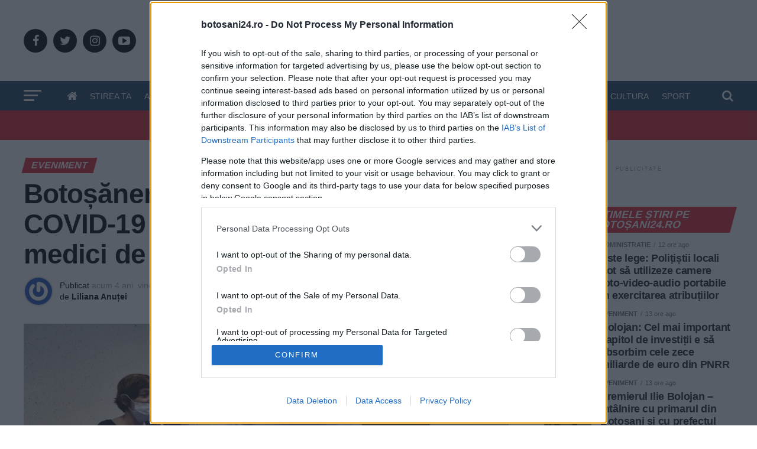

--- FILE ---
content_type: text/html; charset=UTF-8
request_url: https://botosani24.ro/botosanenii-pot-sa-efectueze-teste-covid-19-si-in-cabinetele-a-78-de-medici-de-familie-4263.html
body_size: 40206
content:
<!DOCTYPE html>
<html lang="ro-RO">
<head>
<meta charset="UTF-8" >
<meta name="viewport" id="viewport" content="width=device-width, initial-scale=1.0, maximum-scale=1.0, minimum-scale=1.0, user-scalable=no" />
<link rel="pingback" href="https://botosani24.ro/xmlrpc.php" />
<link rel="alternate" type="application/rss+xml" title="Botosani24 - Stiri din Botosani. 24 de ore din 24" href="https://botosani24.ro/feed/" />

<!-- <meta property="fb:app_id" content="293792664353977" />-->

<meta property="og:type" content="article" />
			  		<meta property="og:image" content="https://botosani24.ro/wp-content/uploads/2022/01/870x489_maxnewsworldfive132198.jpg" />
		<meta name="twitter:image" content="https://botosani24.ro/wp-content/uploads/2022/01/870x489_maxnewsworldfive132198.jpg" />
	<meta property="og:url" content="https://botosani24.ro/botosanenii-pot-sa-efectueze-teste-covid-19-si-in-cabinetele-a-78-de-medici-de-familie-4263.html" />
<meta property="og:title" content="Botoșănenii pot să efectueze teste COVID-19 şi în cabinetele a 78 de medici de familie" />
<meta property="og:description" content="Populaţia din judeţul Botoşani poate să efectueze teste COVID-19 şi în cabinetele a 78 de medici de familie, a declarat, vineri, într-o conferinţă de presă, directorul Casei Judeţene de Asigurări de Sănătate (CJAS), Alina Mustiaţă, menționează AGERPRES. Publicitate Potrivit oficialului CJAS, 19 dintre medicii care au acceptat să participe la activitatea de testare COVID-19 sunt [&hellip;]" />
<meta name="twitter:card" content="summary">
<meta name="twitter:url" content="https://botosani24.ro/botosanenii-pot-sa-efectueze-teste-covid-19-si-in-cabinetele-a-78-de-medici-de-familie-4263.html">
<meta name="twitter:title" content="Botoșănenii pot să efectueze teste COVID-19 şi în cabinetele a 78 de medici de familie">
<meta name="twitter:description" content="Populaţia din judeţul Botoşani poate să efectueze teste COVID-19 şi în cabinetele a 78 de medici de familie, a declarat, vineri, într-o conferinţă de presă, directorul Casei Judeţene de Asigurări de Sănătate (CJAS), Alina Mustiaţă, menționează AGERPRES. Publicitate Potrivit oficialului CJAS, 19 dintre medicii care au acceptat să participe la activitatea de testare COVID-19 sunt [&hellip;]">
<meta name="publish-date" content="2022-01-28" />
    <style>#wpadminbar{ display:none; }</style>
<link rel="dns-prefetch" href="//googleads.g.doubleclick.net/" />	<link rel="dns-prefetch" href="//ssl.google-analytics.com" />	<link rel="dns-prefetch" href="//static.xx.fbcdn.net" />	<link rel="dns-prefetch" href="//fonts.gstatic.com" />	<link rel="dns-prefetch" href="//www.facebook.com" />		<link rel="dns-prefetch" href="//staticxx.facebook.com" />		<link rel="dns-prefetch" href="//connect.facebook.net" />		<link rel="dns-prefetch" href="//scontent.xx.fbcdn.net" />				<link rel="dns-prefetch" href="//pixel.rubiconproject.com" />		<link rel="dns-prefetch" href="//ib.adnxs.com/" />		<link rel="dns-prefetch" href="//fonts.googleapis.com" />

<!-- Google tag (gtag.js) -->
<script async src="https://www.googletagmanager.com/gtag/js?id=G-SZ7T0LRRSX"></script>
<script>
  window.dataLayer = window.dataLayer || [];
  function gtag(){dataLayer.push(arguments);}
  gtag('js', new Date());

  gtag('config', 'G-SZ7T0LRRSX');
</script>

<meta name='robots' content='index, follow, max-image-preview:large, max-snippet:-1, max-video-preview:-1' />
	<style>img:is([sizes="auto" i], [sizes^="auto," i]) { contain-intrinsic-size: 3000px 1500px }</style>
	    <script id="uniqode_sync" type="text/javascript" data-no-optimize="1" data-no-defer="1">
        var uniqode = uniqode || {};
        uniqode.cmd = uniqode.cmd || [];
        uniqode.cmd.push(['page', {
            site: "botosani24",
            section: "post",
            category: JSON.parse('["eveniment","sanatate"]'),
            subcategory: JSON.parse('[]'),
            article: "4263",
            tags: JSON.parse('["medici-de-familie","stiri-botosani24-news"]'),
        }]);
        var googletag = googletag || {};
        googletag.cmd = googletag.cmd || [];
        var cX = cX || { options: { consent: true } };
        cX.callQueue = cX.callQueue || [];
        var uqhb = uqhb || {};
        uqhb.que = uqhb.que || [];
    </script>
    <script src="https://ineed2s.ro/botosani24.ro/uniqode.sync.min.js"  type="text/javascript" data-cfasync="false" data-no-optimize="1" data-no-defer="1" async></script>

	<!-- This site is optimized with the Yoast SEO plugin v24.2 - https://yoast.com/wordpress/plugins/seo/ -->
	<title>Botoșănenii pot să efectueze teste COVID-19 şi în cabinetele a 78 de medici de familie - Botosani24.ro</title>
	<meta name="description" content="Botoșănenii pot să efectueze teste COVID-19 şi în cabinetele a 78 de medici de familie" />
	<link rel="canonical" href="https://botosani24.ro/botosanenii-pot-sa-efectueze-teste-covid-19-si-in-cabinetele-a-78-de-medici-de-familie-4263.html" />
	<meta property="og:locale" content="ro_RO" />
	<meta property="og:type" content="article" />
	<meta property="og:title" content="Botoșănenii pot să efectueze teste COVID-19 şi în cabinetele a 78 de medici de familie - Botosani24.ro" />
	<meta property="og:description" content="Botoșănenii pot să efectueze teste COVID-19 şi în cabinetele a 78 de medici de familie" />
	<meta property="og:url" content="https://botosani24.ro/botosanenii-pot-sa-efectueze-teste-covid-19-si-in-cabinetele-a-78-de-medici-de-familie-4263.html" />
	<meta property="og:site_name" content="Botosani24.ro" />
	<meta property="article:publisher" content="https://www.facebook.com/Botosani24.ro" />
	<meta property="article:published_time" content="2022-01-28T10:48:34+00:00" />
	<meta property="article:modified_time" content="2022-01-28T11:17:24+00:00" />
	<meta property="og:image" content="https://botosani24.ro/wp-content/uploads/2022/01/870x489_maxnewsworldfive132198.jpg" />
	<meta property="og:image:width" content="870" />
	<meta property="og:image:height" content="489" />
	<meta property="og:image:type" content="image/jpeg" />
	<meta name="author" content="Liliana Anuței" />
	<meta name="twitter:card" content="summary_large_image" />
	<meta name="twitter:creator" content="@Botosani24" />
	<meta name="twitter:site" content="@Botosani24" />
	<meta name="twitter:label1" content="Scris de" />
	<meta name="twitter:data1" content="Liliana Anuței" />
	<meta name="twitter:label2" content="Timp estimat pentru citire" />
	<meta name="twitter:data2" content="2 minute" />
	<script type="application/ld+json" class="yoast-schema-graph">{"@context":"https://schema.org","@graph":[{"@type":"Article","@id":"https://botosani24.ro/botosanenii-pot-sa-efectueze-teste-covid-19-si-in-cabinetele-a-78-de-medici-de-familie-4263.html#article","isPartOf":{"@id":"https://botosani24.ro/botosanenii-pot-sa-efectueze-teste-covid-19-si-in-cabinetele-a-78-de-medici-de-familie-4263.html"},"author":{"name":"Liliana Anuței","@id":"https://botosani24.ro/#/schema/person/07d6f388af78734fee6a1484e6c8b8d0"},"headline":"Botoșănenii pot să efectueze teste COVID-19 şi în cabinetele a 78 de medici de familie","datePublished":"2022-01-28T10:48:34+00:00","dateModified":"2022-01-28T11:17:24+00:00","mainEntityOfPage":{"@id":"https://botosani24.ro/botosanenii-pot-sa-efectueze-teste-covid-19-si-in-cabinetele-a-78-de-medici-de-familie-4263.html"},"wordCount":251,"commentCount":0,"publisher":{"@id":"https://botosani24.ro/#organization"},"image":{"@id":"https://botosani24.ro/botosanenii-pot-sa-efectueze-teste-covid-19-si-in-cabinetele-a-78-de-medici-de-familie-4263.html#primaryimage"},"thumbnailUrl":"https://botosani24.ro/wp-content/uploads/2022/01/870x489_maxnewsworldfive132198.jpg","keywords":["medici de familie","stiri botosani24 news"],"articleSection":["Eveniment","Sanatate"],"inLanguage":"ro-RO"},{"@type":"WebPage","@id":"https://botosani24.ro/botosanenii-pot-sa-efectueze-teste-covid-19-si-in-cabinetele-a-78-de-medici-de-familie-4263.html","url":"https://botosani24.ro/botosanenii-pot-sa-efectueze-teste-covid-19-si-in-cabinetele-a-78-de-medici-de-familie-4263.html","name":"Botoșănenii pot să efectueze teste COVID-19 şi în cabinetele a 78 de medici de familie - Botosani24.ro","isPartOf":{"@id":"https://botosani24.ro/#website"},"primaryImageOfPage":{"@id":"https://botosani24.ro/botosanenii-pot-sa-efectueze-teste-covid-19-si-in-cabinetele-a-78-de-medici-de-familie-4263.html#primaryimage"},"image":{"@id":"https://botosani24.ro/botosanenii-pot-sa-efectueze-teste-covid-19-si-in-cabinetele-a-78-de-medici-de-familie-4263.html#primaryimage"},"thumbnailUrl":"https://botosani24.ro/wp-content/uploads/2022/01/870x489_maxnewsworldfive132198.jpg","datePublished":"2022-01-28T10:48:34+00:00","dateModified":"2022-01-28T11:17:24+00:00","description":"Botoșănenii pot să efectueze teste COVID-19 şi în cabinetele a 78 de medici de familie","breadcrumb":{"@id":"https://botosani24.ro/botosanenii-pot-sa-efectueze-teste-covid-19-si-in-cabinetele-a-78-de-medici-de-familie-4263.html#breadcrumb"},"inLanguage":"ro-RO","potentialAction":[{"@type":"ReadAction","target":["https://botosani24.ro/botosanenii-pot-sa-efectueze-teste-covid-19-si-in-cabinetele-a-78-de-medici-de-familie-4263.html"]}]},{"@type":"ImageObject","inLanguage":"ro-RO","@id":"https://botosani24.ro/botosanenii-pot-sa-efectueze-teste-covid-19-si-in-cabinetele-a-78-de-medici-de-familie-4263.html#primaryimage","url":"https://botosani24.ro/wp-content/uploads/2022/01/870x489_maxnewsworldfive132198.jpg","contentUrl":"https://botosani24.ro/wp-content/uploads/2022/01/870x489_maxnewsworldfive132198.jpg","width":870,"height":489},{"@type":"BreadcrumbList","@id":"https://botosani24.ro/botosanenii-pot-sa-efectueze-teste-covid-19-si-in-cabinetele-a-78-de-medici-de-familie-4263.html#breadcrumb","itemListElement":[{"@type":"ListItem","position":1,"name":"Prima pagină","item":"https://botosani24.ro/"},{"@type":"ListItem","position":2,"name":"Botoșănenii pot să efectueze teste COVID-19 şi în cabinetele a 78 de medici de familie"}]},{"@type":"WebSite","@id":"https://botosani24.ro/#website","url":"https://botosani24.ro/","name":"Botosani24.ro","description":"Știri din Botoșani. 24 de ore din 24","publisher":{"@id":"https://botosani24.ro/#organization"},"potentialAction":[{"@type":"SearchAction","target":{"@type":"EntryPoint","urlTemplate":"https://botosani24.ro/?s={search_term_string}"},"query-input":{"@type":"PropertyValueSpecification","valueRequired":true,"valueName":"search_term_string"}}],"inLanguage":"ro-RO"},{"@type":"Organization","@id":"https://botosani24.ro/#organization","name":"Botosani24","url":"https://botosani24.ro/","logo":{"@type":"ImageObject","inLanguage":"ro-RO","@id":"https://botosani24.ro/#/schema/logo/image/","url":"https://botosani24.ro/wp-content/uploads/2021/12/logo-botosani24.png","contentUrl":"https://botosani24.ro/wp-content/uploads/2021/12/logo-botosani24.png","width":895,"height":202,"caption":"Botosani24"},"image":{"@id":"https://botosani24.ro/#/schema/logo/image/"},"sameAs":["https://www.facebook.com/Botosani24.ro","https://x.com/Botosani24","https://www.youtube.com/channel/UC8eyZtG6MFdpatkpvC_KqAw"]},{"@type":"Person","@id":"https://botosani24.ro/#/schema/person/07d6f388af78734fee6a1484e6c8b8d0","name":"Liliana Anuței","image":{"@type":"ImageObject","inLanguage":"ro-RO","@id":"https://botosani24.ro/#/schema/person/image/","url":"https://secure.gravatar.com/avatar/c308e325aba18d084a483daf79c9031c5c2a264aae10bd781cf81576357b3e62?s=96&r=g","contentUrl":"https://secure.gravatar.com/avatar/c308e325aba18d084a483daf79c9031c5c2a264aae10bd781cf81576357b3e62?s=96&r=g","caption":"Liliana Anuței"},"url":"https://botosani24.ro/author/liliana"}]}</script>
	<!-- / Yoast SEO plugin. -->


<link rel='dns-prefetch' href='//ajax.googleapis.com' />
<link rel='stylesheet' id='wp-block-library-css' href='https://botosani24.ro/wp-includes/css/dist/block-library/style.min.css' type='text/css' media='all' />
<style id='classic-theme-styles-inline-css' type='text/css'>
/*! This file is auto-generated */
.wp-block-button__link{color:#fff;background-color:#32373c;border-radius:9999px;box-shadow:none;text-decoration:none;padding:calc(.667em + 2px) calc(1.333em + 2px);font-size:1.125em}.wp-block-file__button{background:#32373c;color:#fff;text-decoration:none}
</style>
<style id='feedzy-rss-feeds-loop-style-inline-css' type='text/css'>
.wp-block-feedzy-rss-feeds-loop{display:grid;gap:24px;grid-template-columns:repeat(1,1fr)}@media(min-width:782px){.wp-block-feedzy-rss-feeds-loop.feedzy-loop-columns-2,.wp-block-feedzy-rss-feeds-loop.feedzy-loop-columns-3,.wp-block-feedzy-rss-feeds-loop.feedzy-loop-columns-4,.wp-block-feedzy-rss-feeds-loop.feedzy-loop-columns-5{grid-template-columns:repeat(2,1fr)}}@media(min-width:960px){.wp-block-feedzy-rss-feeds-loop.feedzy-loop-columns-2{grid-template-columns:repeat(2,1fr)}.wp-block-feedzy-rss-feeds-loop.feedzy-loop-columns-3{grid-template-columns:repeat(3,1fr)}.wp-block-feedzy-rss-feeds-loop.feedzy-loop-columns-4{grid-template-columns:repeat(4,1fr)}.wp-block-feedzy-rss-feeds-loop.feedzy-loop-columns-5{grid-template-columns:repeat(5,1fr)}}.wp-block-feedzy-rss-feeds-loop .wp-block-image.is-style-rounded img{border-radius:9999px}.wp-block-feedzy-rss-feeds-loop .wp-block-image:has(:is(img:not([src]),img[src=""])){display:none}

</style>
<style id='global-styles-inline-css' type='text/css'>
:root{--wp--preset--aspect-ratio--square: 1;--wp--preset--aspect-ratio--4-3: 4/3;--wp--preset--aspect-ratio--3-4: 3/4;--wp--preset--aspect-ratio--3-2: 3/2;--wp--preset--aspect-ratio--2-3: 2/3;--wp--preset--aspect-ratio--16-9: 16/9;--wp--preset--aspect-ratio--9-16: 9/16;--wp--preset--color--black: #000000;--wp--preset--color--cyan-bluish-gray: #abb8c3;--wp--preset--color--white: #ffffff;--wp--preset--color--pale-pink: #f78da7;--wp--preset--color--vivid-red: #cf2e2e;--wp--preset--color--luminous-vivid-orange: #ff6900;--wp--preset--color--luminous-vivid-amber: #fcb900;--wp--preset--color--light-green-cyan: #7bdcb5;--wp--preset--color--vivid-green-cyan: #00d084;--wp--preset--color--pale-cyan-blue: #8ed1fc;--wp--preset--color--vivid-cyan-blue: #0693e3;--wp--preset--color--vivid-purple: #9b51e0;--wp--preset--color--: #444;--wp--preset--gradient--vivid-cyan-blue-to-vivid-purple: linear-gradient(135deg,rgba(6,147,227,1) 0%,rgb(155,81,224) 100%);--wp--preset--gradient--light-green-cyan-to-vivid-green-cyan: linear-gradient(135deg,rgb(122,220,180) 0%,rgb(0,208,130) 100%);--wp--preset--gradient--luminous-vivid-amber-to-luminous-vivid-orange: linear-gradient(135deg,rgba(252,185,0,1) 0%,rgba(255,105,0,1) 100%);--wp--preset--gradient--luminous-vivid-orange-to-vivid-red: linear-gradient(135deg,rgba(255,105,0,1) 0%,rgb(207,46,46) 100%);--wp--preset--gradient--very-light-gray-to-cyan-bluish-gray: linear-gradient(135deg,rgb(238,238,238) 0%,rgb(169,184,195) 100%);--wp--preset--gradient--cool-to-warm-spectrum: linear-gradient(135deg,rgb(74,234,220) 0%,rgb(151,120,209) 20%,rgb(207,42,186) 40%,rgb(238,44,130) 60%,rgb(251,105,98) 80%,rgb(254,248,76) 100%);--wp--preset--gradient--blush-light-purple: linear-gradient(135deg,rgb(255,206,236) 0%,rgb(152,150,240) 100%);--wp--preset--gradient--blush-bordeaux: linear-gradient(135deg,rgb(254,205,165) 0%,rgb(254,45,45) 50%,rgb(107,0,62) 100%);--wp--preset--gradient--luminous-dusk: linear-gradient(135deg,rgb(255,203,112) 0%,rgb(199,81,192) 50%,rgb(65,88,208) 100%);--wp--preset--gradient--pale-ocean: linear-gradient(135deg,rgb(255,245,203) 0%,rgb(182,227,212) 50%,rgb(51,167,181) 100%);--wp--preset--gradient--electric-grass: linear-gradient(135deg,rgb(202,248,128) 0%,rgb(113,206,126) 100%);--wp--preset--gradient--midnight: linear-gradient(135deg,rgb(2,3,129) 0%,rgb(40,116,252) 100%);--wp--preset--font-size--small: 13px;--wp--preset--font-size--medium: 20px;--wp--preset--font-size--large: 36px;--wp--preset--font-size--x-large: 42px;--wp--preset--spacing--20: 0.44rem;--wp--preset--spacing--30: 0.67rem;--wp--preset--spacing--40: 1rem;--wp--preset--spacing--50: 1.5rem;--wp--preset--spacing--60: 2.25rem;--wp--preset--spacing--70: 3.38rem;--wp--preset--spacing--80: 5.06rem;--wp--preset--shadow--natural: 6px 6px 9px rgba(0, 0, 0, 0.2);--wp--preset--shadow--deep: 12px 12px 50px rgba(0, 0, 0, 0.4);--wp--preset--shadow--sharp: 6px 6px 0px rgba(0, 0, 0, 0.2);--wp--preset--shadow--outlined: 6px 6px 0px -3px rgba(255, 255, 255, 1), 6px 6px rgba(0, 0, 0, 1);--wp--preset--shadow--crisp: 6px 6px 0px rgba(0, 0, 0, 1);}:where(.is-layout-flex){gap: 0.5em;}:where(.is-layout-grid){gap: 0.5em;}body .is-layout-flex{display: flex;}.is-layout-flex{flex-wrap: wrap;align-items: center;}.is-layout-flex > :is(*, div){margin: 0;}body .is-layout-grid{display: grid;}.is-layout-grid > :is(*, div){margin: 0;}:where(.wp-block-columns.is-layout-flex){gap: 2em;}:where(.wp-block-columns.is-layout-grid){gap: 2em;}:where(.wp-block-post-template.is-layout-flex){gap: 1.25em;}:where(.wp-block-post-template.is-layout-grid){gap: 1.25em;}.has-black-color{color: var(--wp--preset--color--black) !important;}.has-cyan-bluish-gray-color{color: var(--wp--preset--color--cyan-bluish-gray) !important;}.has-white-color{color: var(--wp--preset--color--white) !important;}.has-pale-pink-color{color: var(--wp--preset--color--pale-pink) !important;}.has-vivid-red-color{color: var(--wp--preset--color--vivid-red) !important;}.has-luminous-vivid-orange-color{color: var(--wp--preset--color--luminous-vivid-orange) !important;}.has-luminous-vivid-amber-color{color: var(--wp--preset--color--luminous-vivid-amber) !important;}.has-light-green-cyan-color{color: var(--wp--preset--color--light-green-cyan) !important;}.has-vivid-green-cyan-color{color: var(--wp--preset--color--vivid-green-cyan) !important;}.has-pale-cyan-blue-color{color: var(--wp--preset--color--pale-cyan-blue) !important;}.has-vivid-cyan-blue-color{color: var(--wp--preset--color--vivid-cyan-blue) !important;}.has-vivid-purple-color{color: var(--wp--preset--color--vivid-purple) !important;}.has-black-background-color{background-color: var(--wp--preset--color--black) !important;}.has-cyan-bluish-gray-background-color{background-color: var(--wp--preset--color--cyan-bluish-gray) !important;}.has-white-background-color{background-color: var(--wp--preset--color--white) !important;}.has-pale-pink-background-color{background-color: var(--wp--preset--color--pale-pink) !important;}.has-vivid-red-background-color{background-color: var(--wp--preset--color--vivid-red) !important;}.has-luminous-vivid-orange-background-color{background-color: var(--wp--preset--color--luminous-vivid-orange) !important;}.has-luminous-vivid-amber-background-color{background-color: var(--wp--preset--color--luminous-vivid-amber) !important;}.has-light-green-cyan-background-color{background-color: var(--wp--preset--color--light-green-cyan) !important;}.has-vivid-green-cyan-background-color{background-color: var(--wp--preset--color--vivid-green-cyan) !important;}.has-pale-cyan-blue-background-color{background-color: var(--wp--preset--color--pale-cyan-blue) !important;}.has-vivid-cyan-blue-background-color{background-color: var(--wp--preset--color--vivid-cyan-blue) !important;}.has-vivid-purple-background-color{background-color: var(--wp--preset--color--vivid-purple) !important;}.has-black-border-color{border-color: var(--wp--preset--color--black) !important;}.has-cyan-bluish-gray-border-color{border-color: var(--wp--preset--color--cyan-bluish-gray) !important;}.has-white-border-color{border-color: var(--wp--preset--color--white) !important;}.has-pale-pink-border-color{border-color: var(--wp--preset--color--pale-pink) !important;}.has-vivid-red-border-color{border-color: var(--wp--preset--color--vivid-red) !important;}.has-luminous-vivid-orange-border-color{border-color: var(--wp--preset--color--luminous-vivid-orange) !important;}.has-luminous-vivid-amber-border-color{border-color: var(--wp--preset--color--luminous-vivid-amber) !important;}.has-light-green-cyan-border-color{border-color: var(--wp--preset--color--light-green-cyan) !important;}.has-vivid-green-cyan-border-color{border-color: var(--wp--preset--color--vivid-green-cyan) !important;}.has-pale-cyan-blue-border-color{border-color: var(--wp--preset--color--pale-cyan-blue) !important;}.has-vivid-cyan-blue-border-color{border-color: var(--wp--preset--color--vivid-cyan-blue) !important;}.has-vivid-purple-border-color{border-color: var(--wp--preset--color--vivid-purple) !important;}.has-vivid-cyan-blue-to-vivid-purple-gradient-background{background: var(--wp--preset--gradient--vivid-cyan-blue-to-vivid-purple) !important;}.has-light-green-cyan-to-vivid-green-cyan-gradient-background{background: var(--wp--preset--gradient--light-green-cyan-to-vivid-green-cyan) !important;}.has-luminous-vivid-amber-to-luminous-vivid-orange-gradient-background{background: var(--wp--preset--gradient--luminous-vivid-amber-to-luminous-vivid-orange) !important;}.has-luminous-vivid-orange-to-vivid-red-gradient-background{background: var(--wp--preset--gradient--luminous-vivid-orange-to-vivid-red) !important;}.has-very-light-gray-to-cyan-bluish-gray-gradient-background{background: var(--wp--preset--gradient--very-light-gray-to-cyan-bluish-gray) !important;}.has-cool-to-warm-spectrum-gradient-background{background: var(--wp--preset--gradient--cool-to-warm-spectrum) !important;}.has-blush-light-purple-gradient-background{background: var(--wp--preset--gradient--blush-light-purple) !important;}.has-blush-bordeaux-gradient-background{background: var(--wp--preset--gradient--blush-bordeaux) !important;}.has-luminous-dusk-gradient-background{background: var(--wp--preset--gradient--luminous-dusk) !important;}.has-pale-ocean-gradient-background{background: var(--wp--preset--gradient--pale-ocean) !important;}.has-electric-grass-gradient-background{background: var(--wp--preset--gradient--electric-grass) !important;}.has-midnight-gradient-background{background: var(--wp--preset--gradient--midnight) !important;}.has-small-font-size{font-size: var(--wp--preset--font-size--small) !important;}.has-medium-font-size{font-size: var(--wp--preset--font-size--medium) !important;}.has-large-font-size{font-size: var(--wp--preset--font-size--large) !important;}.has-x-large-font-size{font-size: var(--wp--preset--font-size--x-large) !important;}
:where(.wp-block-post-template.is-layout-flex){gap: 1.25em;}:where(.wp-block-post-template.is-layout-grid){gap: 1.25em;}
:where(.wp-block-columns.is-layout-flex){gap: 2em;}:where(.wp-block-columns.is-layout-grid){gap: 2em;}
:root :where(.wp-block-pullquote){font-size: 1.5em;line-height: 1.6;}
</style>
<link rel='stylesheet' id='gn-frontend-gnfollow-style-css' href='https://botosani24.ro/wp-content/plugins/gn-publisher/assets/css/gn-frontend-gnfollow.min.css' type='text/css' media='all' />
<link rel='stylesheet' id='theiaPostSlider-css' href='https://botosani24.ro/wp-content/plugins/theia-post-slider/dist/css/font-theme.css' type='text/css' media='all' />
<style id='theiaPostSlider-inline-css' type='text/css'>


				.theiaPostSlider_nav.fontTheme ._title,
				.theiaPostSlider_nav.fontTheme ._text {
					line-height: 48px;
				}
	
				.theiaPostSlider_nav.fontTheme ._button,
				.theiaPostSlider_nav.fontTheme ._button svg {
					color: #f08100;
					fill: #f08100;
				}
	
				.theiaPostSlider_nav.fontTheme ._button ._2 span {
					font-size: 48px;
					line-height: 48px;
				}
	
				.theiaPostSlider_nav.fontTheme ._button ._2 svg {
					width: 48px;
				}
	
				.theiaPostSlider_nav.fontTheme ._button:hover,
				.theiaPostSlider_nav.fontTheme ._button:focus,
				.theiaPostSlider_nav.fontTheme ._button:hover svg,
				.theiaPostSlider_nav.fontTheme ._button:focus svg {
					color: #ffa338;
					fill: #ffa338;
				}
	
				.theiaPostSlider_nav.fontTheme ._disabled,				 
                .theiaPostSlider_nav.fontTheme ._disabled svg {
					color: #777777 !important;
					fill: #777777 !important;
				}
			
</style>
<link rel='stylesheet' id='theiaPostSlider-font-css' href='https://botosani24.ro/wp-content/plugins/theia-post-slider/assets/fonts/style.css' type='text/css' media='all' />
<link rel='stylesheet' id='ql-jquery-ui-css' href='//ajax.googleapis.com/ajax/libs/jqueryui/1.12.1/themes/smoothness/jquery-ui.css' type='text/css' media='all' />
<link rel='stylesheet' id='reviewer-photoswipe-css' href='https://botosani24.ro/wp-content/plugins/reviewer/public/assets/css/photoswipe.css' type='text/css' media='all' />
<link rel='stylesheet' id='dashicons-css' href='https://botosani24.ro/wp-includes/css/dashicons.min.css' type='text/css' media='all' />
<link rel='stylesheet' id='reviewer-public-css' href='https://botosani24.ro/wp-content/plugins/reviewer/public/assets/css/reviewer-public.css' type='text/css' media='all' />
<link rel='stylesheet' id='mvp-custom-style-css' href='https://botosani24.ro/wp-content/themes/zox-news/style.css' type='text/css' media='all' />
<style id='mvp-custom-style-inline-css' type='text/css'>


#mvp-wallpaper {
	background: url() no-repeat 50% 0;
	}

#mvp-foot-copy a {
	color: #2a5db0;
	}

#mvp-content-main p a,
.mvp-post-add-main p a {
	box-shadow: inset 0 -4px 0 #2a5db0;
	}

#mvp-content-main p a:hover,
.mvp-post-add-main p a:hover {
	background: #2a5db0;
	}

a,
a:visited,
.post-info-name a,
.woocommerce .woocommerce-breadcrumb a {
	color: #2a5db0;
	}

#mvp-side-wrap a:hover {
	color: #2a5db0;
	}

.mvp-fly-top:hover,
.mvp-vid-box-wrap,
ul.mvp-soc-mob-list li.mvp-soc-mob-com {
	background: #db222f;
	}

nav.mvp-fly-nav-menu ul li.menu-item-has-children:after,
.mvp-feat1-left-wrap span.mvp-cd-cat,
.mvp-widget-feat1-top-story span.mvp-cd-cat,
.mvp-widget-feat2-left-cont span.mvp-cd-cat,
.mvp-widget-dark-feat span.mvp-cd-cat,
.mvp-widget-dark-sub span.mvp-cd-cat,
.mvp-vid-wide-text span.mvp-cd-cat,
.mvp-feat2-top-text span.mvp-cd-cat,
.mvp-feat3-main-story span.mvp-cd-cat,
.mvp-feat3-sub-text span.mvp-cd-cat,
.mvp-feat4-main-text span.mvp-cd-cat,
.woocommerce-message:before,
.woocommerce-info:before,
.woocommerce-message:before {
	color: #db222f;
	}

#searchform input,
.mvp-authors-name {
	border-bottom: 1px solid #db222f;
	}

.mvp-fly-top:hover {
	border-top: 1px solid #db222f;
	border-left: 1px solid #db222f;
	border-bottom: 1px solid #db222f;
	}

.woocommerce .widget_price_filter .ui-slider .ui-slider-handle,
.woocommerce #respond input#submit.alt,
.woocommerce a.button.alt,
.woocommerce button.button.alt,
.woocommerce input.button.alt,
.woocommerce #respond input#submit.alt:hover,
.woocommerce a.button.alt:hover,
.woocommerce button.button.alt:hover,
.woocommerce input.button.alt:hover {
	background-color: #db222f;
	}

.woocommerce-error,
.woocommerce-info,
.woocommerce-message {
	border-top-color: #db222f;
	}

ul.mvp-feat1-list-buts li.active span.mvp-feat1-list-but,
span.mvp-widget-home-title,
span.mvp-post-cat,
span.mvp-feat1-pop-head {
	background: #db222f;
	}

.woocommerce span.onsale {
	background-color: #db222f;
	}

.mvp-widget-feat2-side-more-but,
.woocommerce .star-rating span:before,
span.mvp-prev-next-label,
.mvp-cat-date-wrap .sticky {
	color: #db222f !important;
	}

#mvp-main-nav-top,
#mvp-fly-wrap,
.mvp-soc-mob-right,
#mvp-main-nav-small-cont {
	background: #ffffff;
	}

#mvp-main-nav-small .mvp-fly-but-wrap span,
#mvp-main-nav-small .mvp-search-but-wrap span,
.mvp-nav-top-left .mvp-fly-but-wrap span,
#mvp-fly-wrap .mvp-fly-but-wrap span {
	background: #db222f;
	}

.mvp-nav-top-right .mvp-nav-search-but,
span.mvp-fly-soc-head,
.mvp-soc-mob-right i,
#mvp-main-nav-small span.mvp-nav-search-but,
#mvp-main-nav-small .mvp-nav-menu ul li a  {
	color: #db222f;
	}

#mvp-main-nav-small .mvp-nav-menu ul li.menu-item-has-children a:after {
	border-color: #db222f transparent transparent transparent;
	}

#mvp-nav-top-wrap span.mvp-nav-search-but:hover,
#mvp-main-nav-small span.mvp-nav-search-but:hover {
	color: #1c415b;
	}

#mvp-nav-top-wrap .mvp-fly-but-wrap:hover span,
#mvp-main-nav-small .mvp-fly-but-wrap:hover span,
span.mvp-woo-cart-num:hover {
	background: #1c415b;
	}

#mvp-main-nav-bot-cont {
	background: #1c415b;
	}

#mvp-nav-bot-wrap .mvp-fly-but-wrap span,
#mvp-nav-bot-wrap .mvp-search-but-wrap span {
	background: #ffffff;
	}

#mvp-nav-bot-wrap span.mvp-nav-search-but,
#mvp-nav-bot-wrap .mvp-nav-menu ul li a {
	color: #ffffff;
	}

#mvp-nav-bot-wrap .mvp-nav-menu ul li.menu-item-has-children a:after {
	border-color: #ffffff transparent transparent transparent;
	}

.mvp-nav-menu ul li:hover a {
	border-bottom: 5px solid #1c415b;
	}

#mvp-nav-bot-wrap .mvp-fly-but-wrap:hover span {
	background: #1c415b;
	}

#mvp-nav-bot-wrap span.mvp-nav-search-but:hover {
	color: #1c415b;
	}

body,
.mvp-feat1-feat-text p,
.mvp-feat2-top-text p,
.mvp-feat3-main-text p,
.mvp-feat3-sub-text p,
#searchform input,
.mvp-author-info-text,
span.mvp-post-excerpt,
.mvp-nav-menu ul li ul.sub-menu li a,
nav.mvp-fly-nav-menu ul li a,
.mvp-ad-label,
span.mvp-feat-caption,
.mvp-post-tags a,
.mvp-post-tags a:visited,
span.mvp-author-box-name a,
#mvp-author-box-text p,
.mvp-post-gallery-text p,
ul.mvp-soc-mob-list li span,
#comments,
h3#reply-title,
h2.comments,
#mvp-foot-copy p,
span.mvp-fly-soc-head,
.mvp-post-tags-header,
span.mvp-prev-next-label,
span.mvp-post-add-link-but,
#mvp-comments-button a,
#mvp-comments-button span.mvp-comment-but-text,
.woocommerce ul.product_list_widget span.product-title,
.woocommerce ul.product_list_widget li a,
.woocommerce #reviews #comments ol.commentlist li .comment-text p.meta,
.woocommerce div.product p.price,
.woocommerce div.product p.price ins,
.woocommerce div.product p.price del,
.woocommerce ul.products li.product .price del,
.woocommerce ul.products li.product .price ins,
.woocommerce ul.products li.product .price,
.woocommerce #respond input#submit,
.woocommerce a.button,
.woocommerce button.button,
.woocommerce input.button,
.woocommerce .widget_price_filter .price_slider_amount .button,
.woocommerce span.onsale,
.woocommerce-review-link,
#woo-content p.woocommerce-result-count,
.woocommerce div.product .woocommerce-tabs ul.tabs li a,
a.mvp-inf-more-but,
span.mvp-cont-read-but,
span.mvp-cd-cat,
span.mvp-cd-date,
.mvp-feat4-main-text p,
span.mvp-woo-cart-num,
span.mvp-widget-home-title2,
.wp-caption,
#mvp-content-main p.wp-caption-text,
.gallery-caption,
.mvp-post-add-main p.wp-caption-text,
#bbpress-forums,
#bbpress-forums p,
.protected-post-form input,
#mvp-feat6-text p {
	font-family: 'Roboto', sans-serif;
	}

.mvp-blog-story-text p,
span.mvp-author-page-desc,
#mvp-404 p,
.mvp-widget-feat1-bot-text p,
.mvp-widget-feat2-left-text p,
.mvp-flex-story-text p,
.mvp-search-text p,
#mvp-content-main p,
.mvp-post-add-main p,
#mvp-content-main ul li,
#mvp-content-main ol li,
.rwp-summary,
.rwp-u-review__comment,
.mvp-feat5-mid-main-text p,
.mvp-feat5-small-main-text p,
#mvp-content-main .wp-block-button__link,
.wp-block-audio figcaption,
.wp-block-video figcaption,
.wp-block-embed figcaption,
.wp-block-verse pre,
pre.wp-block-verse {
	font-family: 'Roboto', sans-serif;
	}

.mvp-nav-menu ul li a,
#mvp-foot-menu ul li a {
	font-family: 'Oswald', sans-serif;
	}


.mvp-feat1-sub-text h2,
.mvp-feat1-pop-text h2,
.mvp-feat1-list-text h2,
.mvp-widget-feat1-top-text h2,
.mvp-widget-feat1-bot-text h2,
.mvp-widget-dark-feat-text h2,
.mvp-widget-dark-sub-text h2,
.mvp-widget-feat2-left-text h2,
.mvp-widget-feat2-right-text h2,
.mvp-blog-story-text h2,
.mvp-flex-story-text h2,
.mvp-vid-wide-more-text p,
.mvp-prev-next-text p,
.mvp-related-text,
.mvp-post-more-text p,
h2.mvp-authors-latest a,
.mvp-feat2-bot-text h2,
.mvp-feat3-sub-text h2,
.mvp-feat3-main-text h2,
.mvp-feat4-main-text h2,
.mvp-feat5-text h2,
.mvp-feat5-mid-main-text h2,
.mvp-feat5-small-main-text h2,
.mvp-feat5-mid-sub-text h2,
#mvp-feat6-text h2,
.alp-related-posts-wrapper .alp-related-post .post-title {
	font-family: 'Oswald', sans-serif;
	}

.mvp-feat2-top-text h2,
.mvp-feat1-feat-text h2,
h1.mvp-post-title,
h1.mvp-post-title-wide,
.mvp-drop-nav-title h4,
#mvp-content-main blockquote p,
.mvp-post-add-main blockquote p,
#mvp-content-main p.has-large-font-size,
#mvp-404 h1,
#woo-content h1.page-title,
.woocommerce div.product .product_title,
.woocommerce ul.products li.product h3,
.alp-related-posts .current .post-title {
	font-family: 'Oswald', sans-serif;
	}

span.mvp-feat1-pop-head,
.mvp-feat1-pop-text:before,
span.mvp-feat1-list-but,
span.mvp-widget-home-title,
.mvp-widget-feat2-side-more,
span.mvp-post-cat,
span.mvp-page-head,
h1.mvp-author-top-head,
.mvp-authors-name,
#mvp-content-main h1,
#mvp-content-main h2,
#mvp-content-main h3,
#mvp-content-main h4,
#mvp-content-main h5,
#mvp-content-main h6,
.woocommerce .related h2,
.woocommerce div.product .woocommerce-tabs .panel h2,
.woocommerce div.product .product_title,
.mvp-feat5-side-list .mvp-feat1-list-img:after {
	font-family: 'Roboto', sans-serif;
	}

	

	#mvp-leader-wrap {
		position: relative;
		}
	#mvp-site-main {
		margin-top: 0;
		}
	#mvp-leader-wrap {
		top: 0 !important;
		}
		

 	.google_news_section{border-top: solid 2px #808080;padding-top: 20px;margin-top: 20px;text-align: center;margin-bottom:20px;border-bottom: solid 2px #808080;}

#mvp-foot-logo img {width:300px;margin:0!important;}
#mvp-foot-logo{margin:0!important;}

.rss_item a{color:#000!important;}

ul.mvp-soc-mob-list li.mvp-soc-mob-fb,
ul.mvp-soc-mob-list li.mvp-soc-mob-com {
	width: 50%;
	}

ul.mvp-soc-mob-list li.mvp-soc-mob-pin,
ul.mvp-soc-mob-list li.mvp-soc-mob-what,
ul.mvp-soc-mob-list li.mvp-soc-mob-email,
ul.mvp-soc-mob-list li.mvp-soc-mob-twit {
	width: 0;
	}

@media only screen and (max-width: 1221px) {
	.mvp-nav-menu ul li a {
		padding: 18px 4px!important;
		font-size: 12px!important;
	}
}

/* Reparam headingul care se afiseaza sub imagine pe paginile de categorii */
.mvp-widget-feat2-right-cont {
    height:auto;
}

/* Reparam numerotarea care apare eronat la comentarii */
#mvp-content-main ol, .mvp-post-add-main ol {
	list-style: none;
}

p {
	color: #000000;
}

.mvp-soc-mob-in{margin-top:-70px;}

.fb_like_recommend iframe{width:500px!important;}
.fb_like_recommend span{width:500px!important;}

.linie_paginatie{margin: 20px 0 21px 0px;
border-top: solid 1px #c1c1c1;}

.feedzy-rss .title a{ color: #000000; font-family: Oswald; font-size: 19px; font-weight: 400;}

.mvp-drop-nav-title h4{color: #000;}
.adsubtitlu{margin:auto;margin-top:20px;margin-bottom:10px;}
.paginatie{text-align:center;}

.paginatie .paginatie-next, .paginatie .paginatie-prev{
margin: 10px 20% 10px 20%; font-weight: bold; float:left; width:45%; background-color: #DB222F; color: #fff; padding:10px; text-align:center;
}
.paginatie .paginatie-next:hover, .paginatie .paginatie-prev:hover{
background-color: #000;
}
#mvp-comments-button a, #mvp-comments-button span.mvp-comment-but-text{background-color:#f00;color:#fff;border: 1px solid #fff;}

.titlu_mobil{ font-size:22px!important;}

nav.mvp-fly-nav-menu ul li a{ color:inherit!important;}
span.mvp-nav-soc-but{ background-color: #000;}
ul.mvp-fly-soc-list li a{ background-color: #000; }

.mvp-feat1-list-text h2{ font-size:1.1rem;}
.mvp-feat1-feat-text h2,
.mvp-feat1-pop-text h2,
.mvp-feat1-list-text h2,
.mvp-feat2-top-text h2,
.mvp-feat2-bot-text h2,
.mvp-feat3-main-text h2,
.mvp-feat3-sub-text h2,
.mvp-feat4-main-text h2,
.mvp-feat5-mid-main-text h2,
.mvp-feat5-mid-sub-text h2,
.mvp-feat5-small-main-text h2,
.mvp-widget-feat1-top-text h2,
.mvp-widget-feat1-bot-text h2,
.mvp-widget-dark-feat-text h2,
.mvp-widget-dark-sub-text h2,
.mvp-widget-feat2-left-text h2,
.mvp-widget-feat2-right-text h2,
.mvp-blog-story-text h2,
.mvp-flex-story-text h2,
#mvp-content-main h2,
.mvp-post-add-main h2,
h2.comments{
	/* color: #000000; */
	font-weight:700!important;
}
.mvp-widget-feat1-top-text h2{
	font-weight:700!important;
	width: 80%;
}

.fb_like_recommend{
margin-bottom:10px;
}
h1, h2, h3, h4, h5, h6, h1 a, h2 a, h3 a, h4 a, h5 a, h6 a{
color:#1a0dab;
}
.mvp-post-add-cont{
height:200px;
}
.mvp-nav-menu ul li a{
padding: 18px 9px;
}
.mvp-nav-menu ul li:hover a {
	padding: 18px 9px 13px;
}
#mvp-author-box-wrap{
display:none;
}
#mvp-content-main img:first-of-type { 
	/*display:none; */
}
#mvp-content-main iframe:first-of-type { 
	/*display:none; */
}
.mvp-widget-ad{
	margin-bottom:15px;
}
.mvp-feat5-small-sub .mvp-widget-ad{
	text-align:left;
}
.mvp-feat5-small-wrap .mvp-feat5-small-sub .mvp-widget-ad{
	text-align:left;
}
.mvp-feat5-mid-sub-wrap .mvp-widget-ad{
	text-align:left;
}
.mvp-feat5-side-wrap .mvp-widget-ad{
	text-align:left;
}
.mvp-widget-feat2-side-ad{
	text-align:left;
}
#mvp-main-nav-bot{
	height:100px;
}
#mvp-feat5-wrap{
	margin: 0 0 30px;
}
#sr-title-limiter{
	padding:inherit!important;
	top:inherit!important;
}
.mvp-widget-ad{
	margin-top:15px;
}
.mvp-widget-home{
	margin-top:30px;
}
.mvp-widget-feat2-side-more-but{
	text-align:right;
	margin-bottom:20px;
}
.mvp-nav-menu ul li a{
	color:#ffffff;
}
#mvp-main-body-wrap{
	padding-top:20px;
}
.mvp-feat1-pop-head a, .mvp-widget-home-title a, #mvp-side-wrap a{
	color:#ffffff;
}
.mvp-widget-home{
	margin-top:15px;
}
#mvp-content-main blockquote p, .mvp-post-add-main blockquote p{
	font-size:1.2em!important;
	letter-spacing:inherit;
	font-weight:inherit;
}
.mvp-fixed-shadow #box_data_curs{
	display:none;
}
.mvp-fixed #box_data_curs{
	display:none;
}
#box_data_curs{
	width:250px;
}
#box_data_curs p{
	margin-left:10px;
	font-size:14px;
	font-weight: bold;
}
ul.mvp-related-posts-list li{
	height: 245px;
}


.wtpsw-post-grid.design-1 .wtpsw-title a { font-size: 13px !important; text-transform:none !important;}

@media all and (max-width: 849px) {
.toparticoledesk { display:none;}
.toparticlemobile {display:block;}
}
@media all and (min-width: 900px) {
.toparticlemobile { display:none;}
}
@media all and (max-width: 849px) {
.artdesk { display:none;}
.artmobi {display:block;}
}
@media all and (min-width: 900px) {
.artmobi { display:none;}
}
		
</style>
<link rel='stylesheet' id='fontawesome-child-css' href='https://botosani24.ro/wp-content/themes/zox-news-child/font-awesome/css/font-awesome.css' type='text/css' media='all' />
<link rel='stylesheet' id='mvp-custom-child-style-css' href='https://botosani24.ro/wp-content/themes/zox-news-child/style.css' type='text/css' media='all' />
<link rel='stylesheet' id='mvp-reset-css' href='https://botosani24.ro/wp-content/themes/zox-news/css/reset.css' type='text/css' media='all' />
<link rel='stylesheet' id='fontawesome-css' href='https://botosani24.ro/wp-content/themes/zox-news-child/font-awesome/css/font-awesome.css' type='text/css' media='all' />
<link rel='stylesheet' id='mvp-media-queries-css' href='https://botosani24.ro/wp-content/themes/zox-news/css/media-queries.css' type='text/css' media='all' />
<script type="text/javascript" src="https://botosani24.ro/wp-includes/js/jquery/jquery.min.js" id="jquery-core-js"></script>
<script type="text/javascript" src="https://botosani24.ro/wp-includes/js/jquery/jquery-migrate.min.js" id="jquery-migrate-js"></script>
<script type="text/javascript" src="https://botosani24.ro/wp-content/plugins/theia-post-slider/dist/js/jquery.history.js" id="history.js-js"></script>
<script type="text/javascript" src="https://botosani24.ro/wp-content/plugins/theia-post-slider/dist/js/async.min.js" id="async.js-js"></script>
<script type="text/javascript" src="https://botosani24.ro/wp-content/plugins/theia-post-slider/dist/js/tps.js" id="theiaPostSlider/theiaPostSlider.js-js"></script>
<script type="text/javascript" src="https://botosani24.ro/wp-content/plugins/theia-post-slider/dist/js/main.js" id="theiaPostSlider/main.js-js"></script>
<script type="text/javascript" src="https://botosani24.ro/wp-content/plugins/theia-post-slider/dist/js/tps-transition-slide.js" id="theiaPostSlider/transition.js-js"></script>
<link rel="https://api.w.org/" href="https://botosani24.ro/wp-json/" /><link rel="alternate" title="JSON" type="application/json" href="https://botosani24.ro/wp-json/wp/v2/posts/4263" /><link rel="alternate" title="oEmbed (JSON)" type="application/json+oembed" href="https://botosani24.ro/wp-json/oembed/1.0/embed?url=https%3A%2F%2Fbotosani24.ro%2Fbotosanenii-pot-sa-efectueze-teste-covid-19-si-in-cabinetele-a-78-de-medici-de-familie-4263.html" />
<link rel="alternate" title="oEmbed (XML)" type="text/xml+oembed" href="https://botosani24.ro/wp-json/oembed/1.0/embed?url=https%3A%2F%2Fbotosani24.ro%2Fbotosanenii-pot-sa-efectueze-teste-covid-19-si-in-cabinetele-a-78-de-medici-de-familie-4263.html&#038;format=xml" />
<script type='text/javascript'>window.presslabs = {"home_url":"https:\/\/botosani24.ro"}</script><script type='text/javascript'>
	(function () {
		var pl_beacon = document.createElement('script');
		pl_beacon.type = 'text/javascript';
		pl_beacon.async = true;
		var host = 'https://botosani24.ro';
		if ('https:' == document.location.protocol) {
			host = host.replace('http://', 'https://');
		}
		pl_beacon.src = host + '/' + '7898bdo3PKVO' + '.js?ts=' + Math.floor((Math.random() * 100000) + 1);
		var first_script_tag = document.getElementsByTagName('script')[0];
		first_script_tag.parentNode.insertBefore(pl_beacon, first_script_tag);
	})();
</script><style type="text/css">
.feedzy-rss-link-icon:after {
	content: url("https://botosani24.ro/wp-content/plugins/feedzy-rss-feeds/img/external-link.png");
	margin-left: 3px;
}
</style>
		<meta name="twitter:card" content="summary_large_image" /><meta name="twitter:title" content="Botoșănenii pot să efectueze teste COVID-19 şi în cabinetele a 78 de medici de familie" /><meta name="twitter:description" content="Populaţia din judeţul Botoşani poate să efectueze teste COVID-19 şi în cabinetele a 78 de medici de familie, a declarat, vineri, într-o conferinţă de presă, directorul Casei Judeţene de Asigurări de Sănătate (CJAS), Alina Mustiaţă, menționează AGERPRES. Publicitate Potrivit oficialului CJAS, 19 dintre medicii care au acceptat să participe la activitatea de testare COVID-19 sunt [&amp;hellip;]" /><meta name="twitter:image" content="https://botosani24.ro/wp-content/uploads/2022/01/870x489_maxnewsworldfive132198.jpg" />                            <style>.vjs-fluid {
    padding-top: 50%!important;
}</style>
                            <!-- Analytics by WP Statistics v14.10.3 - https://wp-statistics.com -->
<meta name="cXenseParse:pageclass" content="article"/><meta name="cXenseParse:url" content="https://botosani24.ro/botosanenii-pot-sa-efectueze-teste-covid-19-si-in-cabinetele-a-78-de-medici-de-familie-4263.html"/><link rel="icon" href="https://botosani24.ro/wp-content/uploads/2023/01/Icon-80x80.png" sizes="32x32" />
<link rel="icon" href="https://botosani24.ro/wp-content/uploads/2023/01/Icon.png" sizes="192x192" />
<link rel="apple-touch-icon" href="https://botosani24.ro/wp-content/uploads/2023/01/Icon.png" />
<meta name="msapplication-TileImage" content="https://botosani24.ro/wp-content/uploads/2023/01/Icon.png" />

<style> .spatiu {padding:5px;} </style>

<script src="https://ajax.googleapis.com/ajax/libs/angularjs/1.6.9/angular.min.js"></script>


</head>
<body class="wp-singular post-template-default single single-post postid-4263 single-format-standard wp-embed-responsive wp-theme-zox-news wp-child-theme-zox-news-child theiaPostSlider_body">

<script> var ad = document.createElement('div'); ad.id = 'AdSense'; ad.className = 'AdSense'; ad.style.display = 'block'; ad.style.position = 'absolute'; ad.style.top = '-1px'; ad.style.height = '1px'; document.body.appendChild(ad); </script>

<!-- /1011785/botosani24.ro/1x1_Out_Of_Page -->
<div id='div-gpt-ad-1690368573936-0'></div>
	<div id="mvp-fly-wrap">
	<div id="mvp-fly-menu-top" class="left relative">
		<div class="mvp-fly-top-out left relative">
			<div class="mvp-fly-top-in">
				<div id="mvp-fly-logo" class="left relative">
											<a href="https://botosani24.ro/"><img src="https://botosani24.ro/wp-content/uploads/2021/12/logo-botosani24-1-e1639049667308.png" alt="Botosani24.ro" data-rjs="2" /></a>
									</div><!--mvp-fly-logo-->
			</div><!--mvp-fly-top-in-->
			<div class="mvp-fly-but-wrap mvp-fly-but-menu mvp-fly-but-click">
				<span></span>
				<span></span>
				<span></span>
				<span></span>
			</div><!--mvp-fly-but-wrap-->
		</div><!--mvp-fly-top-out-->
	</div><!--mvp-fly-menu-top-->
	<div id="mvp-fly-menu-wrap">
		<nav class="mvp-fly-nav-menu left relative">
			<div class="menu-main-meniu-container"><ul id="menu-main-meniu" class="menu"><li id="menu-item-104" class="menu-item menu-item-type-custom menu-item-object-custom menu-item-home menu-item-104"><a href="https://botosani24.ro"><i class="fa fa-lg fa-home"></i></a></li>
<li id="menu-item-22" class="menu-item menu-item-type-post_type menu-item-object-page menu-item-22"><a href="https://botosani24.ro/stirea-ta-pe-botosani24">STIREA TA</a></li>
<li id="menu-item-25" class="menu-item menu-item-type-taxonomy menu-item-object-category menu-item-25"><a href="https://botosani24.ro/categorie/actualitate">Actualitate</a></li>
<li id="menu-item-24" class="menu-item menu-item-type-taxonomy menu-item-object-category current-post-ancestor current-menu-parent current-post-parent menu-item-24"><a href="https://botosani24.ro/categorie/eveniment">Eveniment</a></li>
<li id="menu-item-26" class="menu-item menu-item-type-taxonomy menu-item-object-category menu-item-26"><a href="https://botosani24.ro/categorie/administratie">Administratie</a></li>
<li id="menu-item-27" class="menu-item menu-item-type-taxonomy menu-item-object-category menu-item-27"><a href="https://botosani24.ro/categorie/economie">Economie</a></li>
<li id="menu-item-28" class="menu-item menu-item-type-taxonomy menu-item-object-category menu-item-28"><a href="https://botosani24.ro/categorie/politica">Politică</a></li>
<li id="menu-item-29" class="menu-item menu-item-type-taxonomy menu-item-object-category current-post-ancestor current-menu-parent current-post-parent menu-item-29"><a href="https://botosani24.ro/categorie/sanatate">Sanatate</a></li>
<li id="menu-item-79" class="menu-item menu-item-type-taxonomy menu-item-object-category menu-item-79"><a href="https://botosani24.ro/categorie/educatie">Educație</a></li>
<li id="menu-item-30" class="menu-item menu-item-type-taxonomy menu-item-object-category menu-item-30"><a href="https://botosani24.ro/categorie/social">Social</a></li>
<li id="menu-item-106" class="menu-item menu-item-type-taxonomy menu-item-object-category menu-item-106"><a href="https://botosani24.ro/categorie/cultura">Cultura</a></li>
<li id="menu-item-31" class="menu-item menu-item-type-taxonomy menu-item-object-category menu-item-31"><a href="https://botosani24.ro/categorie/sport">Sport</a></li>
</ul></div>		</nav>
	</div><!--mvp-fly-menu-wrap-->
	<div id="mvp-fly-soc-wrap">
		<span class="mvp-fly-soc-head">Connect with us</span>
		<ul class="mvp-fly-soc-list left relative">
							<li><a href="https://www.facebook.com/Botosani24.ro" target="_blank" class="fa fa-facebook fa-2"></a></li>
										<li><a href="https://twitter.com/Botosani24" target="_blank" class="fa fa-twitter fa-2"></a></li>
													<li><a href="https://web.telegram.org/k/#@Botosani24ro" target="_blank" class="fa fa-instagram fa-2"></a></li>
													<li><a href="https://www.youtube.com/channel/UC8eyZtG6MFdpatkpvC_KqAw" target="_blank" class="fa fa-youtube-play fa-2"></a></li>
										<li><a href="https://www.linkedin.com/company/101880051/admin/feed/posts/" target="_blank" class="fa fa-linkedin fa-2"></a></li>
								</ul>
	</div><!--mvp-fly-soc-wrap-->
</div><!--mvp-fly-wrap-->	<div id="mvp-site" class="left relative">
		<div id="mvp-search-wrap">
			<div id="mvp-search-box">
				<form method="get" id="searchform" action="https://botosani24.ro/">
	<input type="text" name="s" id="s" value="CAUTĂ" onfocus='if (this.value == "CAUTĂ") { this.value = ""; }' onblur='if (this.value == "") { this.value = "CAUTĂ"; }' />
	<input type="hidden" id="searchsubmit" value="CAUTĂ" />
</form>
			</div><!--mvp-search-box-->
			<div class="mvp-search-but-wrap mvp-search-click">
				<span></span>
				<span></span>
			</div><!--mvp-search-but-wrap-->
		</div><!--mvp-search-wrap-->
				<div id="mvp-site-wall" class="left relative">
											<div id="mvp-leader-wrap">
										    														</div><!--mvp-leader-wrap-->
										<div id="mvp-site-main" class="left relative">
			<header id="mvp-main-head-wrap" class="left relative">
									<nav id="mvp-main-nav-wrap" class="left relative">
						<div id="mvp-main-nav-top" class="left relative">
							<div class="mvp-main-box">
								<div id="mvp-nav-top-wrap" class="left relative">
									<div class="mvp-nav-top-right-out left relative">
										<div class="mvp-nav-top-right-in">
											<div class="mvp-nav-top-cont left relative">
												<div class="mvp-nav-top-left-out relative">
													<div class="mvp-nav-top-left">
														<div class="mvp-nav-soc-wrap">
																															<a href="https://www.facebook.com/Botosani24.ro" target="_blank"><span class="mvp-nav-soc-but fa fa-facebook fa-2"></span></a>
																																														<a href="https://twitter.com/Botosani24" target="_blank"><span class="mvp-nav-soc-but fa fa-twitter fa-2"></span></a>
																																														<a href="https://web.telegram.org/k/#@Botosani24ro" target="_blank"><span class="mvp-nav-soc-but fa fa-instagram fa-2"></span></a>
																																														<a href="https://www.youtube.com/channel/UC8eyZtG6MFdpatkpvC_KqAw" target="_blank"><span class="mvp-nav-soc-but fa fa-youtube-play fa-2"></span></a>
																													</div><!--mvp-nav-soc-wrap-->
														<div class="mvp-fly-but-wrap mvp-fly-but-click left relative">
															<span></span>
															<span></span>
															<span></span>
															<span></span>
														</div><!--mvp-fly-but-wrap-->
													</div><!--mvp-nav-top-left-->
													<div class="mvp-nav-top-left-in">
														<div class="mvp-nav-top-mid left relative" itemscope itemtype="http://schema.org/Organization">
																																														<a class="mvp-nav-logo-reg" itemprop="url" href="https://botosani24.ro/"><img itemprop="logo" src="https://botosani24.ro/wp-content/uploads/2021/12/logo-botosani24-1-e1639049667308.png" alt="Botosani24.ro" data-rjs="2" /></a>
																																														<a class="mvp-nav-logo-small" href="https://botosani24.ro/"><img src="https://botosani24.ro/wp-content/uploads/2021/12/logo-botosani24-1-e1639049667308.png" alt="Botosani24.ro" data-rjs="2" style="width: auto;" /></a>
																																														<h2 class="mvp-logo-title">Botosani24.ro</h2>
																																														<div class="mvp-drop-nav-title left">
																	<h4>Botoșănenii pot să efectueze teste COVID-19 şi în cabinetele a 78 de medici de familie</h4>
																</div><!--mvp-drop-nav-title-->
																													</div><!--mvp-nav-top-mid-->
													</div><!--mvp-nav-top-left-in-->
												</div><!--mvp-nav-top-left-out-->
											</div><!--mvp-nav-top-cont-->
										</div><!--mvp-nav-top-right-in-->
										<div class="mvp-nav-top-right">
																						<span class="mvp-nav-search-but fa fa-search fa-2 mvp-search-click"></span>
										</div><!--mvp-nav-top-right-->
									</div><!--mvp-nav-top-right-out-->
								</div><!--mvp-nav-top-wrap-->
							</div><!--mvp-main-box-->
						</div><!--mvp-main-nav-top-->
						<div id="mvp-main-nav-bot" class="left relative">
							<div id="mvp-main-nav-bot-cont" class="left">
								<div class="mvp-main-box">
									<div id="mvp-nav-bot-wrap" class="left">
										<div class="mvp-nav-bot-right-out left">
											<div class="mvp-nav-bot-right-in">
												<div class="mvp-nav-bot-cont left">
													<div class="mvp-nav-bot-left-out">
														<div class="mvp-nav-bot-left left relative">
															<div class="mvp-fly-but-wrap mvp-fly-but-click left relative">
																<span></span>
																<span></span>
																<span></span>
																<span></span>
															</div><!--mvp-fly-but-wrap-->
														</div><!--mvp-nav-bot-left-->
														<div class="mvp-nav-bot-left-in">
															<div class="mvp-nav-menu left">
																<div class="menu-main-meniu-container"><ul id="menu-main-meniu-1" class="menu"><li class="menu-item menu-item-type-custom menu-item-object-custom menu-item-home menu-item-104"><a href="https://botosani24.ro"><i class="fa fa-lg fa-home"></i></a></li>
<li class="menu-item menu-item-type-post_type menu-item-object-page menu-item-22"><a href="https://botosani24.ro/stirea-ta-pe-botosani24">STIREA TA</a></li>
<li class="menu-item menu-item-type-taxonomy menu-item-object-category menu-item-25"><a href="https://botosani24.ro/categorie/actualitate">Actualitate</a></li>
<li class="menu-item menu-item-type-taxonomy menu-item-object-category current-post-ancestor current-menu-parent current-post-parent menu-item-24"><a href="https://botosani24.ro/categorie/eveniment">Eveniment</a></li>
<li class="menu-item menu-item-type-taxonomy menu-item-object-category menu-item-26"><a href="https://botosani24.ro/categorie/administratie">Administratie</a></li>
<li class="menu-item menu-item-type-taxonomy menu-item-object-category menu-item-27"><a href="https://botosani24.ro/categorie/economie">Economie</a></li>
<li class="menu-item menu-item-type-taxonomy menu-item-object-category menu-item-28"><a href="https://botosani24.ro/categorie/politica">Politică</a></li>
<li class="menu-item menu-item-type-taxonomy menu-item-object-category current-post-ancestor current-menu-parent current-post-parent menu-item-29"><a href="https://botosani24.ro/categorie/sanatate">Sanatate</a></li>
<li class="menu-item menu-item-type-taxonomy menu-item-object-category menu-item-79"><a href="https://botosani24.ro/categorie/educatie">Educație</a></li>
<li class="menu-item menu-item-type-taxonomy menu-item-object-category menu-item-30"><a href="https://botosani24.ro/categorie/social">Social</a></li>
<li class="menu-item menu-item-type-taxonomy menu-item-object-category menu-item-106"><a href="https://botosani24.ro/categorie/cultura">Cultura</a></li>
<li class="menu-item menu-item-type-taxonomy menu-item-object-category menu-item-31"><a href="https://botosani24.ro/categorie/sport">Sport</a></li>
</ul></div>															</div><!--mvp-nav-menu-->
														</div><!--mvp-nav-bot-left-in-->
													</div><!--mvp-nav-bot-left-out-->
												</div><!--mvp-nav-bot-cont-->
											</div><!--mvp-nav-bot-right-in-->
											<div class="mvp-nav-bot-right left relative">
												<span class="mvp-nav-search-but fa fa-search fa-2 mvp-search-click"></span>
											</div><!--mvp-nav-bot-right-->
										</div><!--mvp-nav-bot-right-out-->
									</div><!--mvp-nav-bot-wrap-->
								</div><!--mvp-main-nav-bot-cont-->
							</div><!--mvp-main-box-->
							<div style='background-color: #db222f;float:left;width:100%;'>
								<div class="mvp-nav-menu left">
										<div class="menu-meniu_secundar-container"><ul id="menu-meniu_secundar" class="menu"><li id="menu-item-80" class="menu-item menu-item-type-taxonomy menu-item-object-category menu-item-80"><a href="https://botosani24.ro/categorie/botosani">Botoșani</a></li>
<li id="menu-item-83" class="menu-item menu-item-type-taxonomy menu-item-object-category menu-item-83"><a href="https://botosani24.ro/categorie/dorohoi">Dorohoi</a></li>
<li id="menu-item-85" class="menu-item menu-item-type-taxonomy menu-item-object-category menu-item-85"><a href="https://botosani24.ro/categorie/saveni">Săveni</a></li>
<li id="menu-item-84" class="menu-item menu-item-type-taxonomy menu-item-object-category menu-item-84"><a href="https://botosani24.ro/categorie/flamanzi">Flămânzi</a></li>
<li id="menu-item-86" class="menu-item menu-item-type-taxonomy menu-item-object-category menu-item-86"><a href="https://botosani24.ro/categorie/stefanesti">Ștefănești</a></li>
<li id="menu-item-81" class="menu-item menu-item-type-taxonomy menu-item-object-category menu-item-81"><a href="https://botosani24.ro/categorie/bucecea">Bucecea</a></li>
<li id="menu-item-82" class="menu-item menu-item-type-taxonomy menu-item-object-category menu-item-82"><a href="https://botosani24.ro/categorie/darabani">Darabani</a></li>
</ul></div>								</div><!--mvp-nav-menu-->
							</div>
						</div><!--mvp-main-nav-bot-->
					</nav><!--mvp-main-nav-wrap-->
							</header><!--mvp-main-head-wrap-->
			<div id="mvp-main-body-wrap" class="left relative">
	<article id="mvp-article-wrap" itemscope itemtype="http://schema.org/NewsArticle">
      <meta itemscope itemprop="mainEntityOfPage"  itemType="https://schema.org/WebPage" itemid="https://botosani24.ro/botosanenii-pot-sa-efectueze-teste-covid-19-si-in-cabinetele-a-78-de-medici-de-familie-4263.html"/>
            <div id="mvp-article-cont" class="left relative">
      <div class="mvp-main-box">
        <div id="mvp-post-main" class="left relative">
          
          <div class="mvp-post-main-out left relative">
            <div class="mvp-post-main-in">
              <div id="mvp-post-content" class="left relative">
                                  <header id="mvp-post-head" class="left relative">
                    <h3 class="mvp-post-cat left relative"><a class="mvp-post-cat-link" href="https://botosani24.ro/categorie/eveniment"><span class="mvp-post-cat left">Eveniment</span></a></h3>
                    <h1 class="mvp-post-title left entry-title" itemprop="headline">Botoșănenii pot să efectueze teste COVID-19 şi în cabinetele a 78 de medici de familie</h1>
                                                              <div class="mvp-author-info-wrap left relative">
                        <div class="mvp-author-info-thumb left relative">
                          <img alt='' src='https://secure.gravatar.com/avatar/c308e325aba18d084a483daf79c9031c5c2a264aae10bd781cf81576357b3e62?s=46&#038;r=g' srcset='https://secure.gravatar.com/avatar/c308e325aba18d084a483daf79c9031c5c2a264aae10bd781cf81576357b3e62?s=92&#038;r=g 2x' class='avatar avatar-46 photo' height='46' width='46' decoding='async'/>                        </div><!--mvp-author-info-thumb-->
                        <div class="mvp-author-info-text left relative">
                          <div class="mvp-author-info-date left relative">
                            <p>Publicat</p> <span class="mvp-post-date">acum 4 ani </span> <p> </p> <span class="mvp-post-date updated"><time class="post-date updated" itemprop="datePublished" datetime="2022-01-28">vineri, 28.01.2022</time></span>
                            <meta itemprop="dateModified" content="2022-01-28"/>
                          </div><!--mvp-author-info-date-->
                          <div class="mvp-author-info-name left relative" itemprop="author" itemscope itemtype="https://schema.org/Person">
                            <p>de</p> <span class="author-name vcard fn author" itemprop="name"><a href="https://botosani24.ro/author/liliana" title="Articole de Liliana Anuței" rel="author">Liliana Anuței</a></span>                           </div><!--mvp-author-info-name-->
                        </div><!--mvp-author-info-text-->
                      </div><!--mvp-author-info-wrap-->
                                      </header>
                                                                                                                            <div id="mvp-post-feat-img" class="left relative mvp-post-feat-img-wide2" itemprop="image" itemscope itemtype="https://schema.org/ImageObject">
                        <picture><source srcset="https://botosani24.ro/wp-content/uploads/2022/01/870x489_maxnewsworldfive132198.webp 870w,https://botosani24.ro/wp-content/uploads/2022/01/870x489_maxnewsworldfive132198-300x169.webp 300w,https://botosani24.ro/wp-content/uploads/2022/01/870x489_maxnewsworldfive132198-768x432.webp 768w" sizes="(max-width: 870px) 100vw, 870px" type="image/webp"><img src="https://botosani24.ro/wp-content/uploads/2022/01/870x489_maxnewsworldfive132198.jpg" height="489" width="870" srcset="https://botosani24.ro/wp-content/uploads/2022/01/870x489_maxnewsworldfive132198.jpg 870w, https://botosani24.ro/wp-content/uploads/2022/01/870x489_maxnewsworldfive132198-300x169.jpg 300w, https://botosani24.ro/wp-content/uploads/2022/01/870x489_maxnewsworldfive132198-768x432.jpg 768w" sizes="(max-width: 870px) 100vw, 870px" class="attachment- size- wp-post-image sp-no-webp" alt="" decoding="async" fetchpriority="high"  > </picture>                                                <meta itemprop="url" content="https://botosani24.ro/wp-content/uploads/2022/01/870x489_maxnewsworldfive132198.jpg">
                        <meta itemprop="width" content="870">
                        <meta itemprop="height" content="489">
                      </div><!--mvp-post-feat-img-->
                                                                                                                            <div id="mvp-content-wrap" class="left relative">
                  <div class="mvp-post-soc-out right relative">
                                                                  <div class="mvp-post-soc-wrap left relative">
    <ul class="mvp-post-soc-list left relative">
        <a href="#"
            onclick="window.open('http://www.facebook.com/sharer.php?u=https://botosani24.ro/botosanenii-pot-sa-efectueze-teste-covid-19-si-in-cabinetele-a-78-de-medici-de-familie-4263.html&amp;t=Botoșănenii pot să efectueze teste COVID-19 şi în cabinetele a 78 de medici de familie', 'facebookShare', 'width=626,height=436'); return false;"
            title="Share on Facebook">
            <li class="mvp-post-soc-fb">
                <i class="fa fa-2 fa-facebook" aria-hidden="true"></i>
            </li>
                    </a>
        <a href="#"
            onclick="window.open('http://twitter.com/share?text=Botoșănenii pot să efectueze teste COVID-19 şi în cabinetele a 78 de medici de familie -&amp;url=https://botosani24.ro/botosanenii-pot-sa-efectueze-teste-covid-19-si-in-cabinetele-a-78-de-medici-de-familie-4263.html', 'twitterShare', 'width=626,height=436'); return false;"
            title="Tweet This Post">
            <li class="mvp-post-soc-twit">
                <i class="fa fa-2 fa-twitter" aria-hidden="true"></i>
            </li>
        </a>
        <a href="#"
            onclick="window.open('http://pinterest.com/pin/create/button/?url=https://botosani24.ro/botosanenii-pot-sa-efectueze-teste-covid-19-si-in-cabinetele-a-78-de-medici-de-familie-4263.html&amp;media=https://botosani24.ro/wp-content/uploads/2022/01/870x489_maxnewsworldfive132198.jpg&amp;description=Botoșănenii pot să efectueze teste COVID-19 şi în cabinetele a 78 de medici de familie', 'pinterestShare', 'width=750,height=350'); return false;"
            title="Pin This Post">
            <li class="mvp-post-soc-pin">
                <i class="fa fa-2 fa-pinterest-p" aria-hidden="true"></i>
            </li>
        </a>
        <a
            href="mailto:?subject=Botoșănenii pot să efectueze teste COVID-19 şi în cabinetele a 78 de medici de familie&amp;BODY=I found this article interesting and thought of sharing it with you. Check it out: https://botosani24.ro/botosanenii-pot-sa-efectueze-teste-covid-19-si-in-cabinetele-a-78-de-medici-de-familie-4263.html">
            <li class="mvp-post-soc-email">
                <i class="fa fa-2 fa-envelope" aria-hidden="true"></i>
            </li>
        </a>
    </ul>
</div>
<!--mvp-post-soc-wrap-->
<div id="mvp-soc-mob-wrap">
    <div class="mvp-soc-mob-out left relative">
        <div class="mvp-soc-mob-in">
            <div class="mvp-soc-mob-left left relative">
                <ul class="mvp-soc-mob-list left relative">
                    <a href="#"
                        onclick="window.open('http://www.facebook.com/sharer.php?u=https://botosani24.ro/botosanenii-pot-sa-efectueze-teste-covid-19-si-in-cabinetele-a-78-de-medici-de-familie-4263.html&amp;t=Botoșănenii pot să efectueze teste COVID-19 şi în cabinetele a 78 de medici de familie', 'facebookShare', 'width=626,height=436'); return false;"
                        title="Share on Facebook">
                        <li class="mvp-soc-mob-fb">
                            <i class="fa fa-facebook" aria-hidden="true"></i><span
                                class="mvp-soc-mob-fb">Share</span>
                        </li>
                    </a>
                                        <a href="#"
                        onclick="window.open('http://twitter.com/share?text=Botoșănenii pot să efectueze teste COVID-19 şi în cabinetele a 78 de medici de familie -&amp;url=https://botosani24.ro/botosanenii-pot-sa-efectueze-teste-covid-19-si-in-cabinetele-a-78-de-medici-de-familie-4263.html', 'twitterShare', 'width=626,height=436'); return false;"
                        title="Tweet This Post">
                        <li class="mvp-soc-mob-twit">
                            <i class="fa fa-twitter" aria-hidden="true"></i><span
                                class="mvp-soc-mob-fb">Tweet</span>
                        </li>
                    </a>
                    <a href="#"
                        onclick="window.open('http://pinterest.com/pin/create/button/?url=https://botosani24.ro/botosanenii-pot-sa-efectueze-teste-covid-19-si-in-cabinetele-a-78-de-medici-de-familie-4263.html&amp;media=https://botosani24.ro/wp-content/uploads/2022/01/870x489_maxnewsworldfive132198.jpg&amp;description=Botoșănenii pot să efectueze teste COVID-19 şi în cabinetele a 78 de medici de familie', 'pinterestShare', 'width=750,height=350'); return false;"
                        title="Pin This Post">
                        <li class="mvp-soc-mob-pin">
                            <i class="fa fa-pinterest-p" aria-hidden="true"></i>
                        </li>
                    </a>
                    <a href="whatsapp://send?text=Botoșănenii pot să efectueze teste COVID-19 şi în cabinetele a 78 de medici de familie https://botosani24.ro/botosanenii-pot-sa-efectueze-teste-covid-19-si-in-cabinetele-a-78-de-medici-de-familie-4263.html">
                        <div class="whatsapp-share">
							<span class="whatsapp-but1">
									<li class="mvp-soc-mob-what">
										<i class="fa fa-whatsapp" aria-hidden="true"></i>
									</li>
							</span>
						</div>
                    </a>
                    <a
                        href="mailto:?subject=Botoșănenii pot să efectueze teste COVID-19 şi în cabinetele a 78 de medici de familie&amp;BODY=I found this article interesting and thought of sharing it with you. Check it out: https://botosani24.ro/botosanenii-pot-sa-efectueze-teste-covid-19-si-in-cabinetele-a-78-de-medici-de-familie-4263.html">
                        <li class="mvp-soc-mob-email">
                            <i class="fa fa-envelope-o" aria-hidden="true"></i>
                        </li>
                    </a>
                </ul>
            </div>
            <!--mvp-soc-mob-left-->
        </div>
        <!--mvp-soc-mob-in-->
        <div class="mvp-soc-mob-right left relative">
            <i class="fa fa-ellipsis-h" aria-hidden="true"></i>
        </div>
        <!--mvp-soc-mob-right-->
    </div>
    <!--mvp-soc-mob-out-->
</div>
<!--mvp-soc-mob-wrap-->
                                                              <div class="mvp-post-soc-in">
                      <div id="mvp-content-body" class="left relative">
                        <div id="mvp-content-body-top" class="left relative">
                                                                              <div id="mvp-content-main" class="left relative">
                            <div id="tps_slideContainer_4263" class="theiaPostSlider_slides"><div class="theiaPostSlider_preloadedSlide">

<div class="widget-content">                <div class="mvp-widget-ad left relative" style="overflow: hidden!important;">
                    <span class="mvp-ad-label">Publicitate</span>
                    <!-- /1011785/botosani24.ro/botosani24_intext_1 --><div id='div-gpt-ad-1690368072362-0'></div>

                </div><!--mvp-widget-ad-->
            </div>
<p><strong>Populaţia din judeţul Botoşani poate să efectueze teste COVID-19 şi în cabinetele a 78 de medici de familie, a declarat, vineri, într-o conferinţă de presă, directorul Casei Judeţene de Asigurări de Sănătate (CJAS), Alina Mustiaţă, menționează AGERPRES.</strong></p>
<p>Potrivit oficialului CJAS, 19 dintre medicii care au acceptat să participe la activitatea de testare COVID-19 sunt din mediul urban şi 59 din mediul rural. De asemenea, din cei 59 de medici de familie din localităţile rurale 50 desfăşoară activităţi şi în centrele de permanenţă.</p>
<p>Contractele încheiate cu CJAS prevede că medicii de familie vor fi plătiţi cu câte 50 de lei pentru fiecare pacient testat, testarea putând fi făcută atât pentru pacienţii înscrişi pe listele proprii, cât şi pentru pacienţii neasiguraţi sau aflaţi pe lista altui medic de familie.</p>
<p>&#8222;Medicul de familie va decide dacă activitatea de testare va fi desfăşurată în cabinetul medicului de familie sau în centrul de permanenţă. Activitatea de testare se acordă indiferent de statutul de asigurat a persoanei, fără a fi necesară utilizarea cardului naţional de asigurări sănătate. Un alt aspect important este că medicul de familie nu percepe sume suplimentare de la persoanele cărora li se acordă servicii de testare&#8221;, a afirmat directorul CJAS Botoşani.</p>
<p>Sursa: AGERPRES</p>
<p><strong><a href="https://news.google.com/publications/CAAqBwgKMOXUqgsw4t_CAw?hl=ro&amp;gl=RO&amp;ceid=RO%3Aro%20noopener" target="_blank" rel="https://news.google.com/publications/CAAqBwgKMOXUqgsw4t_CAw?hl=ro&amp;gl=RO&amp;ceid=RO%3Aro noopener"><img decoding="async" class="alignnone wp-image-893899" src="https://alba24.ro/wp-content/uploads/2022/01/google-news-e1641877964913.jpg" alt="" width="31" height="26" /></a> Urmăriți </strong><strong>știrile Botosani24.ro și pe <a href="https://news.google.com/publications/CAAqBwgKMKb1rgsws4DHAw?hl=ro&amp;gl=RO&amp;ceid=RO%3Aro" target="_blank" rel="noopener">Google News</a></strong></p><div class="widget-content">                <div class="mvp-widget-ad left relative" style="overflow: hidden!important;">
                    <span class="mvp-ad-label">Publicitate</span>
                    <!-- /1011785/botosani24.ro/botosani24_intext_2 --><div id='div-gpt-ad-1690368098345-0'></div><div style='height:20px;'></div>
                </div><!--mvp-widget-ad-->
            </div>

</div></div><div class="theiaPostSlider_footer _footer"></div><p><!-- END THEIA POST SLIDER --></p>
<div data-theiaPostSlider-sliderOptions='{&quot;slideContainer&quot;:&quot;#tps_slideContainer_4263&quot;,&quot;nav&quot;:[&quot;.theiaPostSlider_nav&quot;],&quot;navText&quot;:&quot;%{currentSlide} of %{totalSlides}&quot;,&quot;helperText&quot;:&quot;Use your &amp;leftarrow; &amp;rightarrow; (arrow) keys to browse&quot;,&quot;defaultSlide&quot;:0,&quot;transitionEffect&quot;:&quot;slide&quot;,&quot;transitionSpeed&quot;:400,&quot;keyboardShortcuts&quot;:true,&quot;scrollAfterRefresh&quot;:true,&quot;numberOfSlides&quot;:1,&quot;slides&quot;:[],&quot;useSlideSources&quot;:null,&quot;themeType&quot;:&quot;font&quot;,&quot;prevText&quot;:&quot;Prev&quot;,&quot;nextText&quot;:&quot;Next&quot;,&quot;buttonWidth&quot;:0,&quot;buttonWidth_post&quot;:0,&quot;postUrl&quot;:&quot;https:\/\/botosani24.ro\/botosanenii-pot-sa-efectueze-teste-covid-19-si-in-cabinetele-a-78-de-medici-de-familie-4263.html&quot;,&quot;postId&quot;:4263,&quot;refreshAds&quot;:false,&quot;refreshAdsEveryNSlides&quot;:1,&quot;adRefreshingMechanism&quot;:&quot;javascript&quot;,&quot;ajaxUrl&quot;:&quot;https:\/\/botosani24.ro\/wp-admin\/admin-ajax.php&quot;,&quot;loopSlides&quot;:false,&quot;scrollTopOffset&quot;:0,&quot;hideNavigationOnFirstSlide&quot;:false,&quot;isRtl&quot;:false,&quot;excludedWords&quot;:[&quot;&quot;],&quot;prevFontIcon&quot;:&quot;&lt;span aria-hidden=\&quot;true\&quot; class=\&quot;tps-icon-chevron-circle-left\&quot;&gt;&lt;\/span&gt;&quot;,&quot;nextFontIcon&quot;:&quot;&lt;span aria-hidden=\&quot;true\&quot; class=\&quot;tps-icon-chevron-circle-right\&quot;&gt;&lt;\/span&gt;&quot;}' 
					 data-theiaPostSlider-onChangeSlide='&quot;&quot;'></div>                                                        
                            <div class='google_news_section'><p><strong>Urmăriți Botosani24.ro și pe <a href="https://news.google.com/publications/CAAqBwgKMKb1rgsws4DHAw?hl=ro&amp;gl=RO&amp;ceid=RO%3Aro" target="_blank" rel="https://news.google.com/publications/CAAqBwgKMOXUqgsw4t_CAw?hl=ro&amp;gl=RO&amp;ceid=RO%3Aro noopener"><img decoding="async" loading="lazy" class="alignnone wp-image-893899" src="https://alba24.ro/wp-content/uploads/2022/01/google-news-e1641877964913.jpg" alt="" width="31" height="26">Google News</a></strong></p></div>
              							
		<div class="widget-content">
		Ultimele articole pe botosani24
		<ul>
											<li>
					<a href="https://botosani24.ro/este-lege-politistii-locali-pot-sa-utilizeze-camere-foto-video-audio-portabile-in-exercitarea-atributiilor-121917.html">Este lege: Polițiștii locali pot să utilizeze camere foto-video-audio portabile în exercitarea atribuțiilor</a>
									</li>
											<li>
					<a href="https://botosani24.ro/bolojan-cel-mai-important-capitol-de-investitii-e-sa-absorbim-cele-zece-miliarde-de-euro-din-pnrr-121908.html">Bolojan: Cel mai important capitol de investiții e să absorbim cele zece miliarde de euro din PNRR</a>
									</li>
											<li>
					<a href="https://botosani24.ro/premierul-ilie-bolojan-intalnire-cu-primarul-din-botosani-si-cu-prefectul-judetului-121914.html">Premierul Ilie Bolojan &#8211; întâlnire cu primarul din Botoșani și cu prefectul județului</a>
									</li>
					</ul>

		</div><div class="widget_text widget-content"><div class="textwidget custom-html-widget"><div style="width:100%;">

<a href="https://botosani24.ro/ultimele-articole-pe-botosani24" target="_blank">
<div style="float:right;">
	<p style="color: #f00;text-align: right; text-decoration: none; font-size: 16px;">
		Citește mai multe știri de azi
	</p>
</div>
</a>
<div style="clear:both;">

</div>
	
</div></div></div>                            <div class="stirea-ta-24"><br />
                            <div style='clear:both;'></div>
							  <hr class='linie_paginatie' />
							  <p><strong>Dacă ți-a plăcut articolul și vrei să fii la curent cu ce scriem:
</p>


<div style="display: flex;">
  <!--<div style=" flex: 0 0 50%;">-->
  <div style="display:inherit;">
  <a href="#" id="my-notification-button" style="display: none;   background-color: #ff0000; /* rosu */
  border: none;
  color: white;
  padding: 10px;
  text-align: center;
  text-decoration: none;
  display: inline-block;
  font-size: 16px;" class="mvp-comment-but-text">Abonează-te la notificări</a>
    <script>
    function onManageWebPushSubscriptionButtonClicked(event) {
        getSubscriptionState().then(function(state) {
            if (state.isPushEnabled) {
                /* Subscribed, opt them out */
                OneSignal.setSubscription(false);
            } else {
                if (state.isOptedOut) {
                    /* Opted out, opt them back in */
                    OneSignal.setSubscription(true);
                } else {
                    /* Unsubscribed, subscribe them */
                    OneSignal.registerForPushNotifications();
                }
            }
        });
        event.preventDefault();
    }

    function updateMangeWebPushSubscriptionButton(buttonSelector) {
        var hideWhenSubscribed = false;
        var subscribeText = "Abonează-te la notificări";
        var unsubscribeText = "Multumim, ești deja abonat";

        getSubscriptionState().then(function(state) {
            var buttonText = !state.isPushEnabled || state.isOptedOut ? subscribeText : unsubscribeText;

            var element = document.querySelector(buttonSelector);
            if (element === null) {
                return;
            }

            element.removeEventListener('click', onManageWebPushSubscriptionButtonClicked);
            element.addEventListener('click', onManageWebPushSubscriptionButtonClicked);
            element.textContent = buttonText;

            if (state.hideWhenSubscribed && state.isPushEnabled) {
                element.style.display = "none";
            } else {
                element.style.display = "";
            }
        });
    }

    function getSubscriptionState() {
        return Promise.all([
          OneSignal.isPushNotificationsEnabled(),
          OneSignal.isOptedOut()
        ]).then(function(result) {
            var isPushEnabled = result[0];
            var isOptedOut = result[1];

            return {
                isPushEnabled: isPushEnabled,
                isOptedOut: isOptedOut
            };
        });
    }

    var OneSignal = OneSignal || [];
    var buttonSelector = "#my-notification-button";

    /* This example assumes you've already initialized OneSignal */
    OneSignal.push(function() {
        // If we're on an unsupported browser, do nothing
        if (!OneSignal.isPushNotificationsSupported()) {
            return;
        }
        updateMangeWebPushSubscriptionButton(buttonSelector);
        OneSignal.on("subscriptionChange", function(isSubscribed) {
            /* If the user's subscription state changes during the page's session, update the button text */
            updateMangeWebPushSubscriptionButton(buttonSelector);
        });
    });
    </script>
  </div>
  <!--<div style=" flex: 0 0 50%;">-->
  <div style="display:inherit; margin-left: 20px;">
        <a href="#" onclick="window.open('http://www.facebook.com/sharer.php?u=https://botosani24.ro/botosanenii-pot-sa-efectueze-teste-covid-19-si-in-cabinetele-a-78-de-medici-de-familie-4263.html&amp;t=Botoșănenii pot să efectueze teste COVID-19 şi în cabinetele a 78 de medici de familie', 'facebookShare', 'width=626,height=436'); return false;" title="Share on Facebook">
          <div style="background-color: #1877F2; text-align: center; padding: 10px; color: #fff;">Share on Facebook</div>
        </a>
  </div>
</div>

                            <hr class='linie_paginatie' />
                             <p><strong><span style="color:red;">ȘTIREA TA</span> - Dacă ești martorul unor evenimente deosebite, fotografiază, filmează și trimite-le la Botosani24 prin <a href="https://m.me/www.botosani24.ro" target="_blank" rel="noopener">Facebook</a>, <a href="https://api.whatsapp.com/send?phone=+40728950998">WhatsApp</a>, sau prin <a href="https://botosani24.ro/stirea-ta-pe-botosani24">formularul online</a>.</strong></p>


</div>
							<!-- COD RECLAMA BUTON COMENTEAZA -->
							<div style="width: 350px; float:left; height:255px;  margin:10px">
								<div id="vcst" style="display:inline;">
								
								</div>
							</div>
							<div style="width: 350px; float:left; height:255px; margin:10px">
								<div id="stc" style="display:inline;">
								
								</div>
							</div>
							<!-- END OF COD RECLAMA BUTON COMENTEAZA -->
<div style="clear:both;"></div>
                                                          <div class="mvp-post-tags">
                               <span class="mvp-post-tags-header">Pe aceeași tema: </span><span itemprop="keywords"><a href="https://botosani24.ro/tag/medici-de-familie" rel="tag">medici de familie</a><a href="https://botosani24.ro/tag/stiri-botosani24-news" rel="tag">stiri botosani24 news</a></span>
                             </div><!--mvp-post-tags-->

                              
                              <br />
                            
                          </div><!--mvp-content-main-->
                          <div id="mvp-content-bot" class="left">
                            
                            <div class="posts-nav-link">
                                                          </div><!--posts-nav-link-->
                                                        
                                                          <div id="mvp-author-box-wrap" class="left relative">
                                <div class="mvp-author-box-out right relative">
                                  <div id="mvp-author-box-img" class="left relative">
                                    <img alt='' src='https://secure.gravatar.com/avatar/c308e325aba18d084a483daf79c9031c5c2a264aae10bd781cf81576357b3e62?s=60&#038;r=g' srcset='https://secure.gravatar.com/avatar/c308e325aba18d084a483daf79c9031c5c2a264aae10bd781cf81576357b3e62?s=120&#038;r=g 2x' class='avatar avatar-60 photo' height='60' width='60' loading='lazy' decoding='async'/>                                  </div><!--mvp-author-box-img-->
                                  <div class="mvp-author-box-in">
                                    <div id="mvp-author-box-head" class="left relative">
                                      <span class="mvp-author-box-name left relative"><a href="https://botosani24.ro/author/liliana" title="Articole de Liliana Anuței" rel="author">Liliana Anuței</a></span>
                                      <div id="mvp-author-box-soc-wrap" class="left relative">
                                                                                                                                                                                                                                                                                                                              </div><!--mvp-author-box-soc-wrap-->
                                    </div><!--mvp-author-box-head-->
                                  </div><!--mvp-author-box-in-->
                                </div><!--mvp-author-box-out-->
                                <div id="mvp-author-box-text" class="left relative">
                                  <p></p>
                                </div><!--mvp-author-box-text-->
                              </div><!--mvp-author-box-wrap-->
                                                        <div class="mvp-org-wrap" itemprop="publisher" itemscope itemtype="https://schema.org/Organization">
                              <div class="mvp-org-logo" itemprop="logo" itemscope itemtype="https://schema.org/ImageObject">
                                                                  <img src="https://botosani24.ro/wp-content/uploads/2021/12/logo-botosani24-1-e1639049667308.png"/>
                                  <meta itemprop="url" content="https://botosani24.ro/wp-content/uploads/2021/12/logo-botosani24-1-e1639049667308.png">
                                                              </div><!--mvp-org-logo-->
                              <meta itemprop="name" content="Botosani24.ro">
                            </div><!--mvp-org-wrap-->
                          </div><!--mvp-content-bot-->
                        </div><!--mvp-content-body-top-->
                        <div class="mvp-cont-read-wrap">
                                                                              
                        </div><!--mvp-cont-read-wrap-->
                      </div><!--mvp-content-body-->
                    </div><!--mvp-post-soc-in-->
                  </div><!--mvp-post-soc-out-->
                </div><!--mvp-content-wrap-->
                          <div id="mvp-post-add-box">
                <div id="mvp-post-add-wrap" class="left relative">
                                      <div class="mvp-post-add-story left relative">
                      <div class="mvp-post-add-head left relative">
                                                <h3 class="mvp-post-cat left relative"><a class="mvp-post-cat-link" href="https://botosani24.ro/categorie/administratie"><span class="mvp-post-cat left">Administratie</span></a></h3>
                        <h1 class="mvp-post-title left">Este lege: Polițiștii locali pot să utilizeze camere foto-video-audio portabile în exercitarea atribuțiilor</h1>
                                                                          <div class="mvp-author-info-wrap left relative">
                            <div class="mvp-author-info-thumb left relative">
                              <img alt='' src='https://secure.gravatar.com/avatar/a9f447414d891e6b8e922b7b35280f939653370a67e8281d3d3317ec2646780c?s=46&#038;r=g' srcset='https://secure.gravatar.com/avatar/a9f447414d891e6b8e922b7b35280f939653370a67e8281d3d3317ec2646780c?s=92&#038;r=g 2x' class='avatar avatar-46 photo' height='46' width='46' loading='lazy' decoding='async'/>                            </div><!--mvp-author-info-thumb-->
                            <div class="mvp-author-info-text left relative">
                              <div class="mvp-author-info-date left relative">
                                <p>Publicat</p> <span class="mvp-post-date">acum 12 ore</span> <p> </p> <span class="mvp-post-date">sâmbătă, 17.01.2026</span>
                              </div><!--mvp-author-info-date-->
                              <div class="mvp-author-info-name left relative">
                                <p>de</p> <span class="author-name vcard fn author" itemprop="name"><a href="https://botosani24.ro/author/redactia" title="Articole de Redacția Botosani24.ro" rel="author">Redacția Botosani24.ro</a></span>                               </div><!--mvp-author-info-name-->
                            </div><!--mvp-author-info-text-->
                          </div><!--mvp-author-info-wrap-->
                                              </div><!--mvp-post-add-head-->
                      <div class="mvp-post-add-body left relative">
                                                                              <div class="mvp-post-add-img left relative">
                              <picture><source srcset="https://botosani24.ro/wp-content/uploads/2023/03/politistii-braileni-si-politistii-locali-au-sanctionat-contraventional-26-de-persoane-1024x682-1-e1678280595491.webp 800w,https://botosani24.ro/wp-content/uploads/2023/03/politistii-braileni-si-politistii-locali-au-sanctionat-contraventional-26-de-persoane-1024x682-1-e1678280595491-300x200.webp 300w,https://botosani24.ro/wp-content/uploads/2023/03/politistii-braileni-si-politistii-locali-au-sanctionat-contraventional-26-de-persoane-1024x682-1-e1678280595491-768x512.webp 768w" sizes="auto, (max-width: 800px) 100vw, 800px" type="image/webp"><img src="https://botosani24.ro/wp-content/uploads/2023/03/politistii-braileni-si-politistii-locali-au-sanctionat-contraventional-26-de-persoane-1024x682-1-e1678280595491.jpg" height="533" width="800" srcset="https://botosani24.ro/wp-content/uploads/2023/03/politistii-braileni-si-politistii-locali-au-sanctionat-contraventional-26-de-persoane-1024x682-1-e1678280595491.jpg 800w, https://botosani24.ro/wp-content/uploads/2023/03/politistii-braileni-si-politistii-locali-au-sanctionat-contraventional-26-de-persoane-1024x682-1-e1678280595491-300x200.jpg 300w, https://botosani24.ro/wp-content/uploads/2023/03/politistii-braileni-si-politistii-locali-au-sanctionat-contraventional-26-de-persoane-1024x682-1-e1678280595491-768x512.jpg 768w" sizes="auto, (max-width: 800px) 100vw, 800px" class="attachment- size- wp-post-image sp-no-webp" alt="" decoding="async" loading="lazy"  > </picture>                            </div><!--mvp-post-feat-img-->
                                                                                                      <div class="mvp-post-add-cont left relative">
                          <div class="mvp-post-add-main right relative">
                            <div id="tps_slideContainer_121917" class="theiaPostSlider_slides"><div class="theiaPostSlider_preloadedSlide">

<div class="widget-content">                <div class="mvp-widget-ad left relative" style="overflow: hidden!important;">
                    <span class="mvp-ad-label">Publicitate</span>
                    <!-- /1011785/botosani24.ro/botosani24_intext_1 --><div id='div-gpt-ad-1690368072362-0'></div>

                </div><!--mvp-widget-ad-->
            </div>
<p><strong>Președintele Nicușor Dan a promulgat legea care permite polițiștilor locali să utilizeze camere foto-video-audio portabile în exercitarea atribuțiilor de serviciu.</strong></p>
<p>&#8221;Noua reglementare stabilește clar situațiile în care aceste sisteme pot fi folosite în spațiul public, fără consimțământul persoanelor vizate, precum legitimarea, constatarea contravențiilor, utilizarea mijloacelor de imobilizare sau intervențiile pentru protejarea vieții și a ordinii publice&#8221;, scrie șeful statului, sâmbătă, pe <a href="https://www.facebook.com/NicusorDan.ro/posts/pfbid0ARyEo2gKVR4T3kiwf8ab1zRWgwdCtJQEaAUnbdXy6ikxUTRK95a8qc8sD7q81BUol" target="_blank" rel="noopener">Facebook</a>.</p>
<p><iframe loading="lazy" src="https://www.facebook.com/plugins/post.php?href=https%3A%2F%2Fwww.facebook.com%2FNicusorDan.ro%2Fposts%2Fpfbid0ARyEo2gKVR4T3kiwf8ab1zRWgwdCtJQEaAUnbdXy6ikxUTRK95a8qc8sD7q81BUol&amp;show_text=true&amp;width=500" width="500" height="552" frameborder="0" scrolling="no" allowfullscreen="allowfullscreen" data-mce-fragment="1"></iframe></p>
<hr />
<p>Potrivit acestuia, în măsura în care circumstanțele permit, cetățenii vor fi informați că sunt înregistrați, iar autoritățile locale au obligația de a comunica public dotarea polițiștilor locali cu astfel de echipamente.</p>
<p>Datele sunt păstrate timp de maximum șase luni și apoi distruse, cu excepția cazurilor în care constituie probe într-o procedură judiciară.</p>
<p>Pentru a implementa tehnic acest nou sistem, administrațiile publice locale vor putea accesa fonduri europene.</p><div class="widget-content">                <div class="mvp-widget-ad left relative" style="overflow: hidden!important;">
                    <span class="mvp-ad-label">Publicitate</span>
                    <!-- /1011785/botosani24.ro/botosani24_intext_2 --><div id='div-gpt-ad-1690368098345-0'></div><div style='height:20px;'></div>
                </div><!--mvp-widget-ad-->
            </div>
<p>Această lege contribuie la creșterea transparenței activității poliției locale și la consolidarea siguranței publice, oferind în același timp un nivel mai ridicat de protecție atât cetățenilor, cât și agenților, spune președintele, pe Facebook.</p>
<p>***<br />
Camera Deputaților a adoptat proiectul, ca for decizional, pe 17 decembrie 2025.</p>
<p>Proiectul de lege are ca obiect de reglementare completarea Legii poliției locale nr.155/2010, cu un nou capitol: &#8216;Utilizarea mijloacelor de înregistrare foto &#8211; audio &#8211; video portabile și protecția datelor cu caracter personal&#8217; &#8211; prin care se autorizează Poliția Locală să utilizeze mijloace de înregistrare foto &#8211; audio &#8211; video și implicit de a purta și utiliza, în timpul exercitării atribuțiilor de serviciu, dispozitive de înregistrare foto &#8211; audio &#8211; video portabile de tip BodyCam. Inițiativa vizează instituirea cadrului normativ expres pentru această activitate, definind condițiile, limitele și garanțiile în care utilizarea mijloacelor de înregistrare se poate desfășura, doar în conformitate cu principiile protecției datelor cu caracter personal și cu respectarea drepturilor și libertăților cetățenești ale persoanelor vizate.</p>
<p>Structurile de Poliție Locală sunt obligate să comunice publicului dotarea polițiștilor locali cu mijloace de înregistrare foto &#8211; audio &#8211; video portabile prin afișarea unor semne vizibile pe uniformele sau echipamentele acestora și prin publicarea informațiilor relevante.</p>
<p>Înregistrările realizate prin intermediul mijloacelor de tip BodyCam sunt păstrate pe o perioadă de 6 luni de la data obținerii acestora, cu excepția situațiilor în care sunt utilizate în cadrul unei proceduri judiciare, caz în care acestea urmează regimul probelor. La împlinirea acestui termen, înregistrările se distrug, prin proceduri ireversibile, prevede proiectul.</p>
<p>Polițiștii locali desemnați să utilizeze mijloacele de înregistrare foto &#8211; audio &#8211; video portabile sau să acceseze datele cu caracter personal care se colectează prin intermediul acestora sunt instruiți cu privire la regulile de protecție a datelor cu caracter personal anterior validării utilizării/accesului și, ulterior, cel puțin o dată pe an.</p>
<p>Autoritatea Națională de Supraveghere a Prelucrării Datelor cu Caracter Personal realizează, din oficiu, un control al operațiunilor de prelucrare a datelor colectate de către structurile de Poliție Locală prin intermediul mijloacelor de înregistrare. AGERPRES</p>

</div></div><div class="theiaPostSlider_footer _footer"></div><p><!-- END THEIA POST SLIDER --></p>
<div data-theiaPostSlider-sliderOptions='{&quot;slideContainer&quot;:&quot;#tps_slideContainer_121917&quot;,&quot;nav&quot;:[&quot;.theiaPostSlider_nav&quot;],&quot;navText&quot;:&quot;%{currentSlide} of %{totalSlides}&quot;,&quot;helperText&quot;:&quot;Use your &amp;leftarrow; &amp;rightarrow; (arrow) keys to browse&quot;,&quot;defaultSlide&quot;:0,&quot;transitionEffect&quot;:&quot;slide&quot;,&quot;transitionSpeed&quot;:400,&quot;keyboardShortcuts&quot;:true,&quot;scrollAfterRefresh&quot;:true,&quot;numberOfSlides&quot;:1,&quot;slides&quot;:[],&quot;useSlideSources&quot;:null,&quot;themeType&quot;:&quot;font&quot;,&quot;prevText&quot;:&quot;Prev&quot;,&quot;nextText&quot;:&quot;Next&quot;,&quot;buttonWidth&quot;:0,&quot;buttonWidth_post&quot;:0,&quot;postUrl&quot;:&quot;https:\/\/botosani24.ro\/este-lege-politistii-locali-pot-sa-utilizeze-camere-foto-video-audio-portabile-in-exercitarea-atributiilor-121917.html&quot;,&quot;postId&quot;:121917,&quot;refreshAds&quot;:false,&quot;refreshAdsEveryNSlides&quot;:1,&quot;adRefreshingMechanism&quot;:&quot;javascript&quot;,&quot;ajaxUrl&quot;:&quot;https:\/\/botosani24.ro\/wp-admin\/admin-ajax.php&quot;,&quot;loopSlides&quot;:false,&quot;scrollTopOffset&quot;:0,&quot;hideNavigationOnFirstSlide&quot;:false,&quot;isRtl&quot;:false,&quot;excludedWords&quot;:[&quot;&quot;],&quot;prevFontIcon&quot;:&quot;&lt;span aria-hidden=\&quot;true\&quot; class=\&quot;tps-icon-chevron-circle-left\&quot;&gt;&lt;\/span&gt;&quot;,&quot;nextFontIcon&quot;:&quot;&lt;span aria-hidden=\&quot;true\&quot; class=\&quot;tps-icon-chevron-circle-right\&quot;&gt;&lt;\/span&gt;&quot;}' 
					 data-theiaPostSlider-onChangeSlide='&quot;&quot;'></div>                          </div><!--mvp-post-add-main-->
                          <div class="mvp-post-add-link">
                            <a href="https://botosani24.ro/este-lege-politistii-locali-pot-sa-utilizeze-camere-foto-video-audio-portabile-in-exercitarea-atributiilor-121917.html" rel="bookmark"><span class="mvp-post-add-link-but">Citeste mai mult</span></a>
                          </div><!--mvp-post-add-link-->
                        </div><!--mvp-post-add-cont-->
                      </div><!--mvp-post-add-body-->
                    </div><!--mvp-post-add-story-->
                                      <div class="mvp-post-add-story left relative">
                      <div class="mvp-post-add-head left relative">
                                                <h3 class="mvp-post-cat left relative"><a class="mvp-post-cat-link" href="https://botosani24.ro/categorie/eveniment"><span class="mvp-post-cat left">Eveniment</span></a></h3>
                        <h1 class="mvp-post-title left">Bolojan: Cel mai important capitol de investiții e să absorbim cele zece miliarde de euro din PNRR</h1>
                                                                          <div class="mvp-author-info-wrap left relative">
                            <div class="mvp-author-info-thumb left relative">
                              <img alt='' src='https://secure.gravatar.com/avatar/c308e325aba18d084a483daf79c9031c5c2a264aae10bd781cf81576357b3e62?s=46&#038;r=g' srcset='https://secure.gravatar.com/avatar/c308e325aba18d084a483daf79c9031c5c2a264aae10bd781cf81576357b3e62?s=92&#038;r=g 2x' class='avatar avatar-46 photo' height='46' width='46' loading='lazy' decoding='async'/>                            </div><!--mvp-author-info-thumb-->
                            <div class="mvp-author-info-text left relative">
                              <div class="mvp-author-info-date left relative">
                                <p>Publicat</p> <span class="mvp-post-date">acum 13 ore</span> <p> </p> <span class="mvp-post-date">sâmbătă, 17.01.2026</span>
                              </div><!--mvp-author-info-date-->
                              <div class="mvp-author-info-name left relative">
                                <p>de</p> <span class="author-name vcard fn author" itemprop="name"><a href="https://botosani24.ro/author/liliana" title="Articole de Liliana Anuței" rel="author">Liliana Anuței</a></span>                               </div><!--mvp-author-info-name-->
                            </div><!--mvp-author-info-text-->
                          </div><!--mvp-author-info-wrap-->
                                              </div><!--mvp-post-add-head-->
                      <div class="mvp-post-add-body left relative">
                                                                              <div class="mvp-post-add-img left relative">
                              <picture><source srcset="https://botosani24.ro/wp-content/uploads/2026/01/20260117154303_115618.webp 800w,https://botosani24.ro/wp-content/uploads/2026/01/20260117154303_115618-300x209.webp 300w,https://botosani24.ro/wp-content/uploads/2026/01/20260117154303_115618-768x536.webp 768w" sizes="auto, (max-width: 800px) 100vw, 800px" type="image/webp"><img src="https://botosani24.ro/wp-content/uploads/2026/01/20260117154303_115618.jpg" height="558" width="800" srcset="https://botosani24.ro/wp-content/uploads/2026/01/20260117154303_115618.jpg 800w, https://botosani24.ro/wp-content/uploads/2026/01/20260117154303_115618-300x209.jpg 300w, https://botosani24.ro/wp-content/uploads/2026/01/20260117154303_115618-768x536.jpg 768w" sizes="auto, (max-width: 800px) 100vw, 800px" class="attachment- size- wp-post-image sp-no-webp" alt="" decoding="async" loading="lazy"  > </picture>                            </div><!--mvp-post-feat-img-->
                                                                                                      <div class="mvp-post-add-cont left relative">
                          <div class="mvp-post-add-main right relative">
                            <div id="tps_slideContainer_121908" class="theiaPostSlider_slides"><div class="theiaPostSlider_preloadedSlide">

<div class="widget-content">                <div class="mvp-widget-ad left relative" style="overflow: hidden!important;">
                    <span class="mvp-ad-label">Publicitate</span>
                    <!-- /1011785/botosani24.ro/botosani24_intext_1 --><div id='div-gpt-ad-1690368072362-0'></div>

                </div><!--mvp-widget-ad-->
            </div>
<p><strong>Guvernul își propune să absoarbă în acest an cele zece miliarde de euro din Planul Național de Redresare și Reziliență (PNRR), a declarat, sâmbătă, la Botoșani, premierul Ilie Bolojan.</strong></p>
<p>El a spus, la finalul unei întâlniri cu primarii din județul Botoșani, că absorbția fondurilor din PNRR reprezintă &#8221;cel mai important capitol de investiții&#8221;.</p>
<p>&#8221;Pentru România, cel mai important capitol de investiții anul acesta este să absorbim cele zece miliarde de euro din PNRR pentru care trebuie finalizată absorbția până în august, în așa fel încât să nu pierdem banii care sunt sub formă de grant, iar contractele care sunt sub formă de împrumut să aibă finalitate&#8221;, a precizat Bolojan.</p>
<p>Totodată, șeful Executivului a arătat că a discutat cu primarii din Botoșani despre planurile de extindere a infrastructurii mari.</p>
<p>&#8221;Am abordat atât proiectele mari, care țin de infrastructura conectivă a zonei de nord-est a României la rețeaua de autostrăzi și faptul că alaltăieri Comisia Europeană a aprobat Programul SAFE (Security Action for Europe) pentru România, care cuprinde și 4,3 miliarde de euro pentru cele două capete de autostradă, care vor rezolva problema conectării mari a acestei regiuni înspre București. Este un lucru foarte important. Am discutat despre planurile de extindere a infrastructurii mari și, de asemenea, despre problemele care țin de administrație. Asta înseamnă aspecte care țin de proiectele de investiții, cele Anghel Saligny și cele din PNRR&#8221;, a adăugat premierul.</p>
<p>Ilie Bolojan a menționat că a discutat cu administrația locală din Botoșani și subiecte legate de reducerea numărului de posturi din primării și despre majorarea taxelor și impozitelor.</p><div class="widget-content">                <div class="mvp-widget-ad left relative" style="overflow: hidden!important;">
                    <span class="mvp-ad-label">Publicitate</span>
                    <!-- /1011785/botosani24.ro/botosani24_intext_2 --><div id='div-gpt-ad-1690368098345-0'></div><div style='height:20px;'></div>
                </div><!--mvp-widget-ad-->
            </div>
<p>&#8221;Am discutat despre măsurile care au fost luate în ultima perioadă privitoare la reducerile din administrația locală, taxele locale și alte probleme care țin de blocaje în administrație și de măsuri prin care Guvernul poate să susțină buna funcționare a administrației. De asemenea, unul dintre aspectele discutate a fost un posibil proiect pentru viitoarea perioadă de finanțare, de susținere după modelul Regiunii de sud-est a unui proiect de investiții teritoriale integrate în așa fel încât zona de nord-est a României să beneficieze de investiții suplimentare care să creeze condiții de dezvoltare&#8221;, a mai spus Ilie Bolojan.</p>
<p><strong>La discuții au mai participat președintele Consiliului Județean, Valeriu Iftime, prefectul Raluca Curelariu, dar și mai mulți șefi de instituții publice deconcentrate.</strong> AGERPRES</p>

</div></div><div class="theiaPostSlider_footer _footer"></div><p><!-- END THEIA POST SLIDER --></p>
<div data-theiaPostSlider-sliderOptions='{&quot;slideContainer&quot;:&quot;#tps_slideContainer_121908&quot;,&quot;nav&quot;:[&quot;.theiaPostSlider_nav&quot;],&quot;navText&quot;:&quot;%{currentSlide} of %{totalSlides}&quot;,&quot;helperText&quot;:&quot;Use your &amp;leftarrow; &amp;rightarrow; (arrow) keys to browse&quot;,&quot;defaultSlide&quot;:0,&quot;transitionEffect&quot;:&quot;slide&quot;,&quot;transitionSpeed&quot;:400,&quot;keyboardShortcuts&quot;:true,&quot;scrollAfterRefresh&quot;:true,&quot;numberOfSlides&quot;:1,&quot;slides&quot;:[],&quot;useSlideSources&quot;:null,&quot;themeType&quot;:&quot;font&quot;,&quot;prevText&quot;:&quot;Prev&quot;,&quot;nextText&quot;:&quot;Next&quot;,&quot;buttonWidth&quot;:0,&quot;buttonWidth_post&quot;:0,&quot;postUrl&quot;:&quot;https:\/\/botosani24.ro\/bolojan-cel-mai-important-capitol-de-investitii-e-sa-absorbim-cele-zece-miliarde-de-euro-din-pnrr-121908.html&quot;,&quot;postId&quot;:121908,&quot;refreshAds&quot;:false,&quot;refreshAdsEveryNSlides&quot;:1,&quot;adRefreshingMechanism&quot;:&quot;javascript&quot;,&quot;ajaxUrl&quot;:&quot;https:\/\/botosani24.ro\/wp-admin\/admin-ajax.php&quot;,&quot;loopSlides&quot;:false,&quot;scrollTopOffset&quot;:0,&quot;hideNavigationOnFirstSlide&quot;:false,&quot;isRtl&quot;:false,&quot;excludedWords&quot;:[&quot;&quot;],&quot;prevFontIcon&quot;:&quot;&lt;span aria-hidden=\&quot;true\&quot; class=\&quot;tps-icon-chevron-circle-left\&quot;&gt;&lt;\/span&gt;&quot;,&quot;nextFontIcon&quot;:&quot;&lt;span aria-hidden=\&quot;true\&quot; class=\&quot;tps-icon-chevron-circle-right\&quot;&gt;&lt;\/span&gt;&quot;}' 
					 data-theiaPostSlider-onChangeSlide='&quot;&quot;'></div>                          </div><!--mvp-post-add-main-->
                          <div class="mvp-post-add-link">
                            <a href="https://botosani24.ro/bolojan-cel-mai-important-capitol-de-investitii-e-sa-absorbim-cele-zece-miliarde-de-euro-din-pnrr-121908.html" rel="bookmark"><span class="mvp-post-add-link-but">Citeste mai mult</span></a>
                          </div><!--mvp-post-add-link-->
                        </div><!--mvp-post-add-cont-->
                      </div><!--mvp-post-add-body-->
                    </div><!--mvp-post-add-story-->
                                      <div class="mvp-post-add-story left relative">
                      <div class="mvp-post-add-head left relative">
                                                <h3 class="mvp-post-cat left relative"><a class="mvp-post-cat-link" href="https://botosani24.ro/categorie/eveniment"><span class="mvp-post-cat left">Eveniment</span></a></h3>
                        <h1 class="mvp-post-title left">Premierul Ilie Bolojan &#8211; întâlnire cu primarul din Botoșani și cu prefectul județului</h1>
                                                                          <div class="mvp-author-info-wrap left relative">
                            <div class="mvp-author-info-thumb left relative">
                              <img alt='' src='https://secure.gravatar.com/avatar/a9f447414d891e6b8e922b7b35280f939653370a67e8281d3d3317ec2646780c?s=46&#038;r=g' srcset='https://secure.gravatar.com/avatar/a9f447414d891e6b8e922b7b35280f939653370a67e8281d3d3317ec2646780c?s=92&#038;r=g 2x' class='avatar avatar-46 photo' height='46' width='46' loading='lazy' decoding='async'/>                            </div><!--mvp-author-info-thumb-->
                            <div class="mvp-author-info-text left relative">
                              <div class="mvp-author-info-date left relative">
                                <p>Publicat</p> <span class="mvp-post-date">acum 13 ore</span> <p> </p> <span class="mvp-post-date">sâmbătă, 17.01.2026</span>
                              </div><!--mvp-author-info-date-->
                              <div class="mvp-author-info-name left relative">
                                <p>de</p> <span class="author-name vcard fn author" itemprop="name"><a href="https://botosani24.ro/author/redactia" title="Articole de Redacția Botosani24.ro" rel="author">Redacția Botosani24.ro</a></span>                               </div><!--mvp-author-info-name-->
                            </div><!--mvp-author-info-text-->
                          </div><!--mvp-author-info-wrap-->
                                              </div><!--mvp-post-add-head-->
                      <div class="mvp-post-add-body left relative">
                                                                              <div class="mvp-post-add-img left relative">
                              <picture><source srcset="https://botosani24.ro/wp-content/uploads/2026/01/20260117121056_612335.webp 800w,https://botosani24.ro/wp-content/uploads/2026/01/20260117121056_612335-300x169.webp 300w,https://botosani24.ro/wp-content/uploads/2026/01/20260117121056_612335-768x432.webp 768w" sizes="auto, (max-width: 800px) 100vw, 800px" type="image/webp"><img src="https://botosani24.ro/wp-content/uploads/2026/01/20260117121056_612335.jpg" height="450" width="800" srcset="https://botosani24.ro/wp-content/uploads/2026/01/20260117121056_612335.jpg 800w, https://botosani24.ro/wp-content/uploads/2026/01/20260117121056_612335-300x169.jpg 300w, https://botosani24.ro/wp-content/uploads/2026/01/20260117121056_612335-768x432.jpg 768w" sizes="auto, (max-width: 800px) 100vw, 800px" class="attachment- size- wp-post-image sp-no-webp" alt="" decoding="async" loading="lazy"  > </picture>                            </div><!--mvp-post-feat-img-->
                                                                                                      <div class="mvp-post-add-cont left relative">
                          <div class="mvp-post-add-main right relative">
                            <div id="tps_slideContainer_121914" class="theiaPostSlider_slides"><div class="theiaPostSlider_preloadedSlide">

<div class="widget-content">                <div class="mvp-widget-ad left relative" style="overflow: hidden!important;">
                    <span class="mvp-ad-label">Publicitate</span>
                    <!-- /1011785/botosani24.ro/botosani24_intext_1 --><div id='div-gpt-ad-1690368072362-0'></div>

                </div><!--mvp-widget-ad-->
            </div>
<p><strong>Premierul Ilie Bolojan a avut, sâmbătă dimineață, o întrevedere cu primarul municipiului Botoșani, Cosmin Andrei, și cu prefectul Raluca Curelariu, în prezența președintelui Consiliului Județean, Valeriu Iftime, scrie AGERPRES.</strong></p>
<p><img loading="lazy" decoding="async" src="https://agerpres.ro/data/202601/20260117121215_738865.jpg" alt="" width="800" height="450" /></p>
<p>Foto: (c) CRISTIAN LUPAŞCU / AGERPRES</p>
<hr />
<p>Discuțiile au durat aproximativ 50 de minute, la finalul cărora șeful Executivului a părăsit clădirea Primăriei Botoșani pe o ușă secundară, pentru a evita o nouă confruntare cu un grup de protestatari, care l-au huiduit la sosire.</p>
<p><img loading="lazy" decoding="async" src="https://agerpres.ro/data/202601/20260117121112_197797.jpg" alt="" width="800" height="450" /></p>
<p>Foto: (c) CRISTIAN LUPAŞCU / AGERPRES</p><div class="widget-content">                <div class="mvp-widget-ad left relative" style="overflow: hidden!important;">
                    <span class="mvp-ad-label">Publicitate</span>
                    <!-- /1011785/botosani24.ro/botosani24_intext_2 --><div id='div-gpt-ad-1690368098345-0'></div><div style='height:20px;'></div>
                </div><!--mvp-widget-ad-->
            </div>
<hr />
<p>Primarul Cosmin Andrei a declarat, la finalul întrevederii, că nu este &#8221;prea optimist&#8221; cu privire la soluționarea problemelor municipiului, care au fost ridicate în discuțiile cu Ilie Bolojan.</p>
<p>&#8221;Am acceptat solicitarea domnului Iftime (n.r. &#8211; președintele CJ și al PNL Botoșani) din curtoazie și dintr-un interes administrativ, să avem această discuție cu domnul prim-ministru, în urma căreia nu sunt foarte optimist. Și nu spun acest lucru într-un mod subiectiv, ci ținând cont și de contextul economic. Am pus pe lista de discuții principalele obiective care privesc municipiul Botoșani, așa cum era firesc. Și aici am discutat despre spitalul de boli paliative, despre Stadionul Municipal, despre plățile întârziate în infrastructura școlară, care iată că pun serioase probleme constructorilor&#8221;, a afirmat Cosmin Andrei.</p>
<p>El a solicitat, de asemenea, ca județele slab dezvoltate să beneficieze de fonduri guvernamentale mai mari pentru a putea reduce decalajele față de județele dezvoltate.</p>
<p>&#8221;Am discutat și chestiuni principale pe care ne-ar plăcea ca domnul prim-ministru să le îmbrățișeze în ceea ce privește subsidiaritatea Uniunii Europene, decizia transferată către autorități locale, o mai mare putere de decizie și o plajă de manevră din punct de vedere financiar, să rămână mai mulți bani la autoritățile locale, pentru că noi cunoaștem cel mai bine care sunt nevoile orașului. Am transmis o sugestie, cu modestia pe care consider că am avut-o, pentru o abordare în aceeași manieră în care face Uniunea Europeană abordările privind alocările financiare, un sprijin mai mare celor care au rămas în urmă, iar municipiul, județul Botoșani este în urmă față de celelalte județe și municipii din țară din cauza unei poziționări geografice și din cauza conflictului pe care îl avem la graniță. Dacă Uniunea Europeană acordă bani, sume de coeziune, pentru ca îi să ajungem din urmă pe cei mai bogați, poate așa ar trebui să facă și Guvernul României, să-și îndrepte atenția către noi, cu sume considerabil mai mari, să îi ajungem din urmă pe cei din vestul țării, care sunt privilegiați, care nu au război la graniță, care au infrastructură atât rutieră, cât și feroviar&#8221;, a transmis primarul.</p>
<p>De asemenea, edilul a discutat despre situația grea în care se află societatea de termoficare, care este în pragul falimentului din cauza plăților uriașe pentru certificate verzi.</p>
<p>&#8221;Am adus în discuție și situația societății Modern Calor, care este la limită din punctul meu de vedere. Dacă nu primim sprijin anul acesta, societatea aceasta va intra în faliment și este importantă în ecuația sistemului energetic național pentru că Moder Calor, în primul rând, produce energie electrică. Nemaivorbind de chestiunea socială, cu locuri de muncă și locuințele pe care le încălzim în sistem centralizat&#8221;, a mai spus primarul din Botoșani.</p>
<p>Ilie Bolojan se întâlnește și cu oamenii de afaceri din județ, la Camera de Comerț și Industrie, iar apoi are o întrevedere cu primarii. AGERPRES</p>

</div></div><div class="theiaPostSlider_footer _footer"></div><p><!-- END THEIA POST SLIDER --></p>
<div data-theiaPostSlider-sliderOptions='{&quot;slideContainer&quot;:&quot;#tps_slideContainer_121914&quot;,&quot;nav&quot;:[&quot;.theiaPostSlider_nav&quot;],&quot;navText&quot;:&quot;%{currentSlide} of %{totalSlides}&quot;,&quot;helperText&quot;:&quot;Use your &amp;leftarrow; &amp;rightarrow; (arrow) keys to browse&quot;,&quot;defaultSlide&quot;:0,&quot;transitionEffect&quot;:&quot;slide&quot;,&quot;transitionSpeed&quot;:400,&quot;keyboardShortcuts&quot;:true,&quot;scrollAfterRefresh&quot;:true,&quot;numberOfSlides&quot;:1,&quot;slides&quot;:[],&quot;useSlideSources&quot;:null,&quot;themeType&quot;:&quot;font&quot;,&quot;prevText&quot;:&quot;Prev&quot;,&quot;nextText&quot;:&quot;Next&quot;,&quot;buttonWidth&quot;:0,&quot;buttonWidth_post&quot;:0,&quot;postUrl&quot;:&quot;https:\/\/botosani24.ro\/premierul-ilie-bolojan-intalnire-cu-primarul-din-botosani-si-cu-prefectul-judetului-121914.html&quot;,&quot;postId&quot;:121914,&quot;refreshAds&quot;:false,&quot;refreshAdsEveryNSlides&quot;:1,&quot;adRefreshingMechanism&quot;:&quot;javascript&quot;,&quot;ajaxUrl&quot;:&quot;https:\/\/botosani24.ro\/wp-admin\/admin-ajax.php&quot;,&quot;loopSlides&quot;:false,&quot;scrollTopOffset&quot;:0,&quot;hideNavigationOnFirstSlide&quot;:false,&quot;isRtl&quot;:false,&quot;excludedWords&quot;:[&quot;&quot;],&quot;prevFontIcon&quot;:&quot;&lt;span aria-hidden=\&quot;true\&quot; class=\&quot;tps-icon-chevron-circle-left\&quot;&gt;&lt;\/span&gt;&quot;,&quot;nextFontIcon&quot;:&quot;&lt;span aria-hidden=\&quot;true\&quot; class=\&quot;tps-icon-chevron-circle-right\&quot;&gt;&lt;\/span&gt;&quot;}' 
					 data-theiaPostSlider-onChangeSlide='&quot;&quot;'></div>                          </div><!--mvp-post-add-main-->
                          <div class="mvp-post-add-link">
                            <a href="https://botosani24.ro/premierul-ilie-bolojan-intalnire-cu-primarul-din-botosani-si-cu-prefectul-judetului-121914.html" rel="bookmark"><span class="mvp-post-add-link-but">Citeste mai mult</span></a>
                          </div><!--mvp-post-add-link-->
                        </div><!--mvp-post-add-cont-->
                      </div><!--mvp-post-add-body-->
                    </div><!--mvp-post-add-story-->
                                      <div class="mvp-post-add-story left relative">
                      <div class="mvp-post-add-head left relative">
                                                <h3 class="mvp-post-cat left relative"><a class="mvp-post-cat-link" href="https://botosani24.ro/categorie/eveniment"><span class="mvp-post-cat left">Eveniment</span></a></h3>
                        <h1 class="mvp-post-title left">Botoșani: Bărbat decedat după ce a fost lovit de o mașină pe trecerea de pietoni</h1>
                                                                          <div class="mvp-author-info-wrap left relative">
                            <div class="mvp-author-info-thumb left relative">
                              <img alt='' src='https://secure.gravatar.com/avatar/a9f447414d891e6b8e922b7b35280f939653370a67e8281d3d3317ec2646780c?s=46&#038;r=g' srcset='https://secure.gravatar.com/avatar/a9f447414d891e6b8e922b7b35280f939653370a67e8281d3d3317ec2646780c?s=92&#038;r=g 2x' class='avatar avatar-46 photo' height='46' width='46' loading='lazy' decoding='async'/>                            </div><!--mvp-author-info-thumb-->
                            <div class="mvp-author-info-text left relative">
                              <div class="mvp-author-info-date left relative">
                                <p>Publicat</p> <span class="mvp-post-date">acum 13 ore</span> <p> </p> <span class="mvp-post-date">sâmbătă, 17.01.2026</span>
                              </div><!--mvp-author-info-date-->
                              <div class="mvp-author-info-name left relative">
                                <p>de</p> <span class="author-name vcard fn author" itemprop="name"><a href="https://botosani24.ro/author/redactia" title="Articole de Redacția Botosani24.ro" rel="author">Redacția Botosani24.ro</a></span>                               </div><!--mvp-author-info-name-->
                            </div><!--mvp-author-info-text-->
                          </div><!--mvp-author-info-wrap-->
                                              </div><!--mvp-post-add-head-->
                      <div class="mvp-post-add-body left relative">
                                                                              <div class="mvp-post-add-img left relative">
                              <picture><source srcset="https://botosani24.ro/wp-content/uploads/2026/01/20260117093537_486746.webp 800w,https://botosani24.ro/wp-content/uploads/2026/01/20260117093537_486746-300x169.webp 300w,https://botosani24.ro/wp-content/uploads/2026/01/20260117093537_486746-768x432.webp 768w" sizes="auto, (max-width: 800px) 100vw, 800px" type="image/webp"><img src="https://botosani24.ro/wp-content/uploads/2026/01/20260117093537_486746.jpg" height="450" width="800" srcset="https://botosani24.ro/wp-content/uploads/2026/01/20260117093537_486746.jpg 800w, https://botosani24.ro/wp-content/uploads/2026/01/20260117093537_486746-300x169.jpg 300w, https://botosani24.ro/wp-content/uploads/2026/01/20260117093537_486746-768x432.jpg 768w" sizes="auto, (max-width: 800px) 100vw, 800px" class="attachment- size- wp-post-image sp-no-webp" alt="" decoding="async" loading="lazy"  > </picture>                            </div><!--mvp-post-feat-img-->
                                                                                                      <div class="mvp-post-add-cont left relative">
                          <div class="mvp-post-add-main right relative">
                            <div id="tps_slideContainer_121911" class="theiaPostSlider_slides"><div class="theiaPostSlider_preloadedSlide">

<div class="widget-content">                <div class="mvp-widget-ad left relative" style="overflow: hidden!important;">
                    <span class="mvp-ad-label">Publicitate</span>
                    <!-- /1011785/botosani24.ro/botosani24_intext_1 --><div id='div-gpt-ad-1690368072362-0'></div>

                </div><!--mvp-widget-ad-->
            </div>
<p><strong>Un bărbat a murit, sâmbătă dimineață, după ce a fost lovit de un autoturism pe o trecere de pietoni de pe DN 28B, la limita dintre municipiul Botoșani și localitatea Cătămărăști Deal.</strong></p>
<p>Bărbatul se angajase regulamentar în traversarea drumului, pe trecerea de pietoni, fiind lovit de o mașină care se deplasa dinspre Cătămărăști Deal spre municipiu.</p>
<p>La fața locului a ajuns și un echipaj de ambulanță SMURD &#8211; TIM, însă personalul medical nu a putut decât să constate decesul victimei.</p>
<p>Polițiștii au deschis o anchetă în acest caz sub aspectul săvârșirii infracțiunii de ucidere din culpă. AGERPRES</p>

</div></div><div class="theiaPostSlider_footer _footer"></div><p><!-- END THEIA POST SLIDER --></p>
<div data-theiaPostSlider-sliderOptions='{&quot;slideContainer&quot;:&quot;#tps_slideContainer_121911&quot;,&quot;nav&quot;:[&quot;.theiaPostSlider_nav&quot;],&quot;navText&quot;:&quot;%{currentSlide} of %{totalSlides}&quot;,&quot;helperText&quot;:&quot;Use your &amp;leftarrow; &amp;rightarrow; (arrow) keys to browse&quot;,&quot;defaultSlide&quot;:0,&quot;transitionEffect&quot;:&quot;slide&quot;,&quot;transitionSpeed&quot;:400,&quot;keyboardShortcuts&quot;:true,&quot;scrollAfterRefresh&quot;:true,&quot;numberOfSlides&quot;:1,&quot;slides&quot;:[],&quot;useSlideSources&quot;:null,&quot;themeType&quot;:&quot;font&quot;,&quot;prevText&quot;:&quot;Prev&quot;,&quot;nextText&quot;:&quot;Next&quot;,&quot;buttonWidth&quot;:0,&quot;buttonWidth_post&quot;:0,&quot;postUrl&quot;:&quot;https:\/\/botosani24.ro\/botosani-barbat-decedat-dupa-ce-a-fost-lovit-de-o-masina-pe-trecerea-de-pietoni-121911.html&quot;,&quot;postId&quot;:121911,&quot;refreshAds&quot;:false,&quot;refreshAdsEveryNSlides&quot;:1,&quot;adRefreshingMechanism&quot;:&quot;javascript&quot;,&quot;ajaxUrl&quot;:&quot;https:\/\/botosani24.ro\/wp-admin\/admin-ajax.php&quot;,&quot;loopSlides&quot;:false,&quot;scrollTopOffset&quot;:0,&quot;hideNavigationOnFirstSlide&quot;:false,&quot;isRtl&quot;:false,&quot;excludedWords&quot;:[&quot;&quot;],&quot;prevFontIcon&quot;:&quot;&lt;span aria-hidden=\&quot;true\&quot; class=\&quot;tps-icon-chevron-circle-left\&quot;&gt;&lt;\/span&gt;&quot;,&quot;nextFontIcon&quot;:&quot;&lt;span aria-hidden=\&quot;true\&quot; class=\&quot;tps-icon-chevron-circle-right\&quot;&gt;&lt;\/span&gt;&quot;}' 
					 data-theiaPostSlider-onChangeSlide='&quot;&quot;'></div>                          </div><!--mvp-post-add-main-->
                          <div class="mvp-post-add-link">
                            <a href="https://botosani24.ro/botosani-barbat-decedat-dupa-ce-a-fost-lovit-de-o-masina-pe-trecerea-de-pietoni-121911.html" rel="bookmark"><span class="mvp-post-add-link-but">Citeste mai mult</span></a>
                          </div><!--mvp-post-add-link-->
                        </div><!--mvp-post-add-cont-->
                      </div><!--mvp-post-add-body-->
                    </div><!--mvp-post-add-story-->
                                  </div><!--mvp-post-add-wrap-->
              </div><!--mvp-post-add-box-->
                          </div><!--mvp-post-content-->
            </div><!--mvp-post-main-in-->
                          <div id="mvp-side-wrap" class="left relative theiaStickySidebar">
						<section id="mvp_ad_widget-18" class="mvp-side-widget mvp_ad_widget">                <div class="mvp-widget-ad left relative" style="overflow: hidden!important;">
                    <span class="mvp-ad-label">Publicitate</span>
                    <div style="height:10px;"></div>
<!-- /1011785/botosani24.ro/botosani24_sidebar_1 -->
<div id='div-gpt-ad-1690368249776-0'></div>
<div style="height:10px;"></div>
                </div><!--mvp-widget-ad-->
            </section><section id="mvp_tabber_widget-2" class="mvp-side-widget mvp_tabber_widget">
			<div class="mvp-widget-tab-wrap left relative">
				<div class="mvp-feat1-list-wrap left relative">
					<div class="mvp-feat1-list-head-wrap left relative">
						<ul class="mvp-feat1-list-buts left relative">
							<li class="mvp-feat-col-tab"><a href="#mvp-tab-col1"><span class="mvp-feat1-list-but">Ultimele știri pe Botoșani24.ro</span></a></li>
																				</ul>
					</div><!--mvp-feat1-list-head-wrap-->
					<div id="mvp-tab-col1" class="mvp-feat1-list left relative mvp-tab-col-cont">
																					<a href="https://botosani24.ro/este-lege-politistii-locali-pot-sa-utilizeze-camere-foto-video-audio-portabile-in-exercitarea-atributiilor-121917.html" rel="bookmark">
								<div class="mvp-feat1-list-cont left relative">
																			<div class="mvp-feat1-list-out relative">
											<div class="mvp-feat1-list-img left relative">
												<picture><source srcset="https://botosani24.ro/wp-content/uploads/2023/03/politistii-braileni-si-politistii-locali-au-sanctionat-contraventional-26-de-persoane-1024x682-1-e1678280595491-80x80.webp 80w,https://botosani24.ro/wp-content/uploads/2023/03/politistii-braileni-si-politistii-locali-au-sanctionat-contraventional-26-de-persoane-1024x682-1-e1678280595491-150x150.webp 150w" sizes="auto, (max-width: 80px) 100vw, 80px" type="image/webp"><img src="https://botosani24.ro/wp-content/uploads/2023/03/politistii-braileni-si-politistii-locali-au-sanctionat-contraventional-26-de-persoane-1024x682-1-e1678280595491-80x80.jpg" height="80" width="80" srcset="https://botosani24.ro/wp-content/uploads/2023/03/politistii-braileni-si-politistii-locali-au-sanctionat-contraventional-26-de-persoane-1024x682-1-e1678280595491-80x80.jpg 80w, https://botosani24.ro/wp-content/uploads/2023/03/politistii-braileni-si-politistii-locali-au-sanctionat-contraventional-26-de-persoane-1024x682-1-e1678280595491-150x150.jpg 150w" sizes="auto, (max-width: 80px) 100vw, 80px" class="attachment-mvp-small-thumb size-mvp-small-thumb wp-post-image sp-no-webp" alt="" decoding="async" loading="lazy"  > </picture>											</div><!--mvp-feat1-list-img-->
											<div class="mvp-feat1-list-in">
												<div class="mvp-feat1-list-text">
													<div class="mvp-cat-date-wrap left relative">
														<span class="mvp-cd-cat left relative">Administratie</span><span class="mvp-cd-date left relative">12 ore ago</span>
													</div><!--mvp-cat-date-wrap-->
													<h2>Este lege: Polițiștii locali pot să utilizeze camere foto-video-audio portabile în exercitarea atribuțiilor</h2>
												</div><!--mvp-feat1-list-text-->
											</div><!--mvp-feat1-list-in-->
										</div><!--mvp-feat1-list-out-->
																	</div><!--mvp-feat1-list-cont-->
								</a>
															<a href="https://botosani24.ro/bolojan-cel-mai-important-capitol-de-investitii-e-sa-absorbim-cele-zece-miliarde-de-euro-din-pnrr-121908.html" rel="bookmark">
								<div class="mvp-feat1-list-cont left relative">
																			<div class="mvp-feat1-list-out relative">
											<div class="mvp-feat1-list-img left relative">
												<picture><source srcset="https://botosani24.ro/wp-content/uploads/2026/01/20260117154303_115618-80x80.webp 80w,https://botosani24.ro/wp-content/uploads/2026/01/20260117154303_115618-150x150.webp 150w,https://botosani24.ro/wp-content/uploads/2026/01/20260117154303_115618-560x558.webp 560w" sizes="auto, (max-width: 80px) 100vw, 80px" type="image/webp"><img src="https://botosani24.ro/wp-content/uploads/2026/01/20260117154303_115618-80x80.jpg" height="80" width="80" srcset="https://botosani24.ro/wp-content/uploads/2026/01/20260117154303_115618-80x80.jpg 80w, https://botosani24.ro/wp-content/uploads/2026/01/20260117154303_115618-150x150.jpg 150w, https://botosani24.ro/wp-content/uploads/2026/01/20260117154303_115618-560x558.jpg 560w" sizes="auto, (max-width: 80px) 100vw, 80px" class="attachment-mvp-small-thumb size-mvp-small-thumb wp-post-image sp-no-webp" alt="" decoding="async" loading="lazy"  > </picture>											</div><!--mvp-feat1-list-img-->
											<div class="mvp-feat1-list-in">
												<div class="mvp-feat1-list-text">
													<div class="mvp-cat-date-wrap left relative">
														<span class="mvp-cd-cat left relative">Eveniment</span><span class="mvp-cd-date left relative">13 ore ago</span>
													</div><!--mvp-cat-date-wrap-->
													<h2>Bolojan: Cel mai important capitol de investiții e să absorbim cele zece miliarde de euro din PNRR</h2>
												</div><!--mvp-feat1-list-text-->
											</div><!--mvp-feat1-list-in-->
										</div><!--mvp-feat1-list-out-->
																	</div><!--mvp-feat1-list-cont-->
								</a>
															<a href="https://botosani24.ro/premierul-ilie-bolojan-intalnire-cu-primarul-din-botosani-si-cu-prefectul-judetului-121914.html" rel="bookmark">
								<div class="mvp-feat1-list-cont left relative">
																			<div class="mvp-feat1-list-out relative">
											<div class="mvp-feat1-list-img left relative">
												<picture><source srcset="https://botosani24.ro/wp-content/uploads/2026/01/20260117121056_612335-80x80.webp 80w,https://botosani24.ro/wp-content/uploads/2026/01/20260117121056_612335-150x150.webp 150w" sizes="auto, (max-width: 80px) 100vw, 80px" type="image/webp"><img src="https://botosani24.ro/wp-content/uploads/2026/01/20260117121056_612335-80x80.jpg" height="80" width="80" srcset="https://botosani24.ro/wp-content/uploads/2026/01/20260117121056_612335-80x80.jpg 80w, https://botosani24.ro/wp-content/uploads/2026/01/20260117121056_612335-150x150.jpg 150w" sizes="auto, (max-width: 80px) 100vw, 80px" class="attachment-mvp-small-thumb size-mvp-small-thumb wp-post-image sp-no-webp" alt="" decoding="async" loading="lazy"  > </picture>											</div><!--mvp-feat1-list-img-->
											<div class="mvp-feat1-list-in">
												<div class="mvp-feat1-list-text">
													<div class="mvp-cat-date-wrap left relative">
														<span class="mvp-cd-cat left relative">Eveniment</span><span class="mvp-cd-date left relative">13 ore ago</span>
													</div><!--mvp-cat-date-wrap-->
													<h2>Premierul Ilie Bolojan &#8211; întâlnire cu primarul din Botoșani și cu prefectul județului</h2>
												</div><!--mvp-feat1-list-text-->
											</div><!--mvp-feat1-list-in-->
										</div><!--mvp-feat1-list-out-->
																	</div><!--mvp-feat1-list-cont-->
								</a>
															<a href="https://botosani24.ro/botosani-barbat-decedat-dupa-ce-a-fost-lovit-de-o-masina-pe-trecerea-de-pietoni-121911.html" rel="bookmark">
								<div class="mvp-feat1-list-cont left relative">
																			<div class="mvp-feat1-list-out relative">
											<div class="mvp-feat1-list-img left relative">
												<picture><source srcset="https://botosani24.ro/wp-content/uploads/2026/01/20260117093537_486746-80x80.webp 80w,https://botosani24.ro/wp-content/uploads/2026/01/20260117093537_486746-150x150.webp 150w" sizes="auto, (max-width: 80px) 100vw, 80px" type="image/webp"><img src="https://botosani24.ro/wp-content/uploads/2026/01/20260117093537_486746-80x80.jpg" height="80" width="80" srcset="https://botosani24.ro/wp-content/uploads/2026/01/20260117093537_486746-80x80.jpg 80w, https://botosani24.ro/wp-content/uploads/2026/01/20260117093537_486746-150x150.jpg 150w" sizes="auto, (max-width: 80px) 100vw, 80px" class="attachment-mvp-small-thumb size-mvp-small-thumb wp-post-image sp-no-webp" alt="" decoding="async" loading="lazy"  > </picture>											</div><!--mvp-feat1-list-img-->
											<div class="mvp-feat1-list-in">
												<div class="mvp-feat1-list-text">
													<div class="mvp-cat-date-wrap left relative">
														<span class="mvp-cd-cat left relative">Eveniment</span><span class="mvp-cd-date left relative">13 ore ago</span>
													</div><!--mvp-cat-date-wrap-->
													<h2>Botoșani: Bărbat decedat după ce a fost lovit de o mașină pe trecerea de pietoni</h2>
												</div><!--mvp-feat1-list-text-->
											</div><!--mvp-feat1-list-in-->
										</div><!--mvp-feat1-list-out-->
																	</div><!--mvp-feat1-list-cont-->
								</a>
															<a href="https://botosani24.ro/durere-fara-margini-trei-fetite-din-botosani-au-ramas-fara-mama-povara-greu-de-dus-pentru-o-bunica-bolnava-apel-emotionant-care-a-fost-ultima-rugaminte-121903.html" rel="bookmark">
								<div class="mvp-feat1-list-cont left relative">
																			<div class="mvp-feat1-list-out relative">
											<div class="mvp-feat1-list-img left relative">
												<img width="80" height="80" src="https://botosani24.ro/wp-content/uploads/2026/01/615098371_2379744259136806_6416299058668600938_n-e1768653845689-80x80.jpg" class="attachment-mvp-small-thumb size-mvp-small-thumb wp-post-image" alt="" decoding="async" loading="lazy" srcset="https://botosani24.ro/wp-content/uploads/2026/01/615098371_2379744259136806_6416299058668600938_n-e1768653845689-80x80.jpg 80w, https://botosani24.ro/wp-content/uploads/2026/01/615098371_2379744259136806_6416299058668600938_n-e1768653845689-150x150.jpg 150w" sizes="auto, (max-width: 80px) 100vw, 80px" />											</div><!--mvp-feat1-list-img-->
											<div class="mvp-feat1-list-in">
												<div class="mvp-feat1-list-text">
													<div class="mvp-cat-date-wrap left relative">
														<span class="mvp-cd-cat left relative">Eveniment</span><span class="mvp-cd-date left relative">16 ore ago</span>
													</div><!--mvp-cat-date-wrap-->
													<h2>Durere fără margini: Trei fetițe din Botoșani au rămas fără mamă, povară greu de dus pentru o bunică bolnavă. Apel emoționant. Care a fost ultima rugăminte</h2>
												</div><!--mvp-feat1-list-text-->
											</div><!--mvp-feat1-list-in-->
										</div><!--mvp-feat1-list-out-->
																	</div><!--mvp-feat1-list-cont-->
								</a>
															<a href="https://botosani24.ro/video-sfanta-si-dumnezeiasca-liturghie-punctul-culminant-al-hramului-bisericii-sfantul-antonie-cel-mare-slujba-impresionanta-cu-sobor-de-preoti-si-zeci-de-credinciosi-121858.html" rel="bookmark">
								<div class="mvp-feat1-list-cont left relative">
																			<div class="mvp-feat1-list-out relative">
											<div class="mvp-feat1-list-img left relative">
												<picture><source srcset="https://botosani24.ro/wp-content/uploads/2026/01/WhatsApp-Image-2026-01-17-at-12.00.51-80x80.webp 80w,https://botosani24.ro/wp-content/uploads/2026/01/WhatsApp-Image-2026-01-17-at-12.00.51-150x150.webp 150w" sizes="auto, (max-width: 80px) 100vw, 80px" type="image/webp"><img src="https://botosani24.ro/wp-content/uploads/2026/01/WhatsApp-Image-2026-01-17-at-12.00.51-80x80.jpeg" height="80" width="80" srcset="https://botosani24.ro/wp-content/uploads/2026/01/WhatsApp-Image-2026-01-17-at-12.00.51-80x80.jpeg 80w, https://botosani24.ro/wp-content/uploads/2026/01/WhatsApp-Image-2026-01-17-at-12.00.51-150x150.jpeg 150w" sizes="auto, (max-width: 80px) 100vw, 80px" class="attachment-mvp-small-thumb size-mvp-small-thumb wp-post-image sp-no-webp" alt="" decoding="async" loading="lazy"  > </picture>											</div><!--mvp-feat1-list-img-->
											<div class="mvp-feat1-list-in">
												<div class="mvp-feat1-list-text">
													<div class="mvp-cat-date-wrap left relative">
														<span class="mvp-cd-cat left relative">Eveniment</span><span class="mvp-cd-date left relative">17 ore ago</span>
													</div><!--mvp-cat-date-wrap-->
													<h2>VIDEO: Sfânta și dumnezeiasca Liturghie, punctul culminant al hramului Bisericii „Sfântul Antonie cel Mare”. Slujbă impresionantă cu sobor de preoți și zeci de credincioși</h2>
												</div><!--mvp-feat1-list-text-->
											</div><!--mvp-feat1-list-in-->
										</div><!--mvp-feat1-list-out-->
																	</div><!--mvp-feat1-list-cont-->
								</a>
															<a href="https://botosani24.ro/nova-apaserv-botosani-atentionare-privind-riscul-de-inghet-al-contoarelor-de-apa-in-sezonul-rece-121856.html" rel="bookmark">
								<div class="mvp-feat1-list-cont left relative">
																			<div class="mvp-feat1-list-out relative">
											<div class="mvp-feat1-list-img left relative">
												<picture><source srcset="https://botosani24.ro/wp-content/uploads/2024/07/Nova-Apa-Serv--80x80.webp 80w,https://botosani24.ro/wp-content/uploads/2024/07/Nova-Apa-Serv--150x150.webp 150w" sizes="auto, (max-width: 80px) 100vw, 80px" type="image/webp"><img src="https://botosani24.ro/wp-content/uploads/2024/07/Nova-Apa-Serv--80x80.jpg" height="80" width="80" srcset="https://botosani24.ro/wp-content/uploads/2024/07/Nova-Apa-Serv--80x80.jpg 80w, https://botosani24.ro/wp-content/uploads/2024/07/Nova-Apa-Serv--150x150.jpg 150w" sizes="auto, (max-width: 80px) 100vw, 80px" class="attachment-mvp-small-thumb size-mvp-small-thumb wp-post-image sp-no-webp" alt="" decoding="async" loading="lazy"  > </picture>											</div><!--mvp-feat1-list-img-->
											<div class="mvp-feat1-list-in">
												<div class="mvp-feat1-list-text">
													<div class="mvp-cat-date-wrap left relative">
														<span class="mvp-cd-cat left relative">Eveniment</span><span class="mvp-cd-date left relative">19 ore ago</span>
													</div><!--mvp-cat-date-wrap-->
													<h2>Nova Apaserv Botoșani: Atenționare privind riscul de îngheț al contoarelor de apă în sezonul rece</h2>
												</div><!--mvp-feat1-list-text-->
											</div><!--mvp-feat1-list-in-->
										</div><!--mvp-feat1-list-out-->
																	</div><!--mvp-feat1-list-cont-->
								</a>
															<a href="https://botosani24.ro/premierul-ilie-bolojan-astazi-la-botosani-intalnire-cu-primarii-de-la-ora-12-30-la-casa-lux-121851.html" rel="bookmark">
								<div class="mvp-feat1-list-cont left relative">
																			<div class="mvp-feat1-list-out relative">
											<div class="mvp-feat1-list-img left relative">
												<img width="80" height="80" src="https://botosani24.ro/wp-content/uploads/2025/06/ilie-bolojan-1536x864-1-80x80.jpg" class="attachment-mvp-small-thumb size-mvp-small-thumb wp-post-image" alt="" decoding="async" loading="lazy" srcset="https://botosani24.ro/wp-content/uploads/2025/06/ilie-bolojan-1536x864-1-80x80.jpg 80w, https://botosani24.ro/wp-content/uploads/2025/06/ilie-bolojan-1536x864-1-150x150.jpg 150w" sizes="auto, (max-width: 80px) 100vw, 80px" />											</div><!--mvp-feat1-list-img-->
											<div class="mvp-feat1-list-in">
												<div class="mvp-feat1-list-text">
													<div class="mvp-cat-date-wrap left relative">
														<span class="mvp-cd-cat left relative">Eveniment</span><span class="mvp-cd-date left relative">22 de ore ago</span>
													</div><!--mvp-cat-date-wrap-->
													<h2>Premierul Ilie Bolojan, astăzi la Botoșani: Intâlnire cu primarii, de la ora 12.30, la Casa Lux</h2>
												</div><!--mvp-feat1-list-text-->
											</div><!--mvp-feat1-list-in-->
										</div><!--mvp-feat1-list-out-->
																	</div><!--mvp-feat1-list-cont-->
								</a>
															<a href="https://botosani24.ro/actiune-a-politistilor-la-darabani-zeci-de-soferi-au-fost-amendati-121849.html" rel="bookmark">
								<div class="mvp-feat1-list-cont left relative">
																			<div class="mvp-feat1-list-out relative">
											<div class="mvp-feat1-list-img left relative">
												<picture><source srcset="https://botosani24.ro/wp-content/uploads/2022/10/darabani-80x80.webp 80w,https://botosani24.ro/wp-content/uploads/2022/10/darabani-150x150.webp 150w" sizes="auto, (max-width: 80px) 100vw, 80px" type="image/webp"><img src="https://botosani24.ro/wp-content/uploads/2022/10/darabani-80x80.jpg" height="80" width="80" srcset="https://botosani24.ro/wp-content/uploads/2022/10/darabani-80x80.jpg 80w, https://botosani24.ro/wp-content/uploads/2022/10/darabani-150x150.jpg 150w" sizes="auto, (max-width: 80px) 100vw, 80px" class="attachment-mvp-small-thumb size-mvp-small-thumb wp-post-image sp-no-webp" alt="" decoding="async" loading="lazy"  > </picture>											</div><!--mvp-feat1-list-img-->
											<div class="mvp-feat1-list-in">
												<div class="mvp-feat1-list-text">
													<div class="mvp-cat-date-wrap left relative">
														<span class="mvp-cd-cat left relative">Eveniment</span><span class="mvp-cd-date left relative">22 de ore ago</span>
													</div><!--mvp-cat-date-wrap-->
													<h2>Acțiune a polițiștilor la Darabani. Zeci de șoferi au fost amendați</h2>
												</div><!--mvp-feat1-list-text-->
											</div><!--mvp-feat1-list-in-->
										</div><!--mvp-feat1-list-out-->
																	</div><!--mvp-feat1-list-cont-->
								</a>
															<a href="https://botosani24.ro/video-tanar-de-33-de-ani-depistat-la-volan-beat-si-drogat-la-flamanzi-121846.html" rel="bookmark">
								<div class="mvp-feat1-list-cont left relative">
																			<div class="mvp-feat1-list-out relative">
											<div class="mvp-feat1-list-img left relative">
												<picture><source srcset="https://botosani24.ro/wp-content/uploads/2023/10/drogat-drugtest-razie-80x80.webp 80w,https://botosani24.ro/wp-content/uploads/2023/10/drogat-drugtest-razie-150x150.webp 150w" sizes="auto, (max-width: 80px) 100vw, 80px" type="image/webp"><img src="https://botosani24.ro/wp-content/uploads/2023/10/drogat-drugtest-razie-80x80.jpeg" height="80" width="80" srcset="https://botosani24.ro/wp-content/uploads/2023/10/drogat-drugtest-razie-80x80.jpeg 80w, https://botosani24.ro/wp-content/uploads/2023/10/drogat-drugtest-razie-150x150.jpeg 150w" sizes="auto, (max-width: 80px) 100vw, 80px" class="attachment-mvp-small-thumb size-mvp-small-thumb wp-post-image sp-no-webp" alt="" decoding="async" loading="lazy"  > </picture>											</div><!--mvp-feat1-list-img-->
											<div class="mvp-feat1-list-in">
												<div class="mvp-feat1-list-text">
													<div class="mvp-cat-date-wrap left relative">
														<span class="mvp-cd-cat left relative">Eveniment</span><span class="mvp-cd-date left relative">22 de ore ago</span>
													</div><!--mvp-cat-date-wrap-->
													<h2>VIDEO: Tânăr de 33 de ani, depistat la volan beat și drogat, la Flămânzi</h2>
												</div><!--mvp-feat1-list-text-->
											</div><!--mvp-feat1-list-in-->
										</div><!--mvp-feat1-list-out-->
																	</div><!--mvp-feat1-list-cont-->
								</a>
																		</div><!--mvp-tab-col1-->
														</div><!--mvp-feat1-list-wrap-->
			</div><!--mvp-widget-tab-wrap-->

		</section><section id="mvp_ad_widget-8" class="mvp-side-widget mvp_ad_widget">                <div class="mvp-widget-ad left relative" style="overflow: hidden!important;">
                    <span class="mvp-ad-label">Publicitate</span>
                    
<div style="height:10px;"></div>
                </div><!--mvp-widget-ad-->
            </section><section id="feedzy_wp_widget-3" class="mvp-side-widget widget_feedzy_wp_widget"><div class="mvp-widget-home-head"><h4 class="mvp-widget-home-title"><span class="mvp-widget-home-title">Știri Romania24.ro</span></h4></div><link rel='stylesheet' id='feedzy-rss-feeds-css' href='https://botosani24.ro/wp-content/plugins/feedzy-rss-feeds/css/feedzy-rss-feeds.css' type='text/css' media='all' />
<div class="feedzy-a5eb284a02ad03cd5b6ffc3001dfc3ef feedzy-rss"><ul><li  style="padding: 8px 0 13px" class="rss_item"><div class="rss_image" style="height:80px;width:80px;"><a href="https://romania24.ro/video-proiectul-revolutionar-de-la-cluj-laudat-de-fostul-ministru-al-energiei-cea-mai-mare-resursa-a-romaniei-sunt-oamenii-726062.html" target="_blank" rel=" noopener" title="VIDEO. Proiectul revoluționar de la Cluj, lăudat de fostul ministru al Energiei: „Cea mai mare resursă a României sunt oamenii”" style="height:80px;width:80px;"><img decoding="async" src="https://cdn.romania24.ro/wp-content/uploads/2026/01/sebastian-burduja.jpg" title="VIDEO. Proiectul revoluționar de la Cluj, lăudat de fostul ministru al Energiei: „Cea mai mare resursă a României sunt oamenii”" style="height:80px;width:80px;"></a></div><span class="title"><a href="https://romania24.ro/video-proiectul-revolutionar-de-la-cluj-laudat-de-fostul-ministru-al-energiei-cea-mai-mare-resursa-a-romaniei-sunt-oamenii-726062.html" target="_blank" rel=" noopener">VIDEO. Proiectul revoluționar de la Cluj, lăudat de fostul ministru al Energiei: „Cea mai mare resursă a României sunt oamenii”</a></span><div class="rss_content" style=""></div></li><li  style="padding: 8px 0 13px" class="rss_item"><div class="rss_image" style="height:80px;width:80px;"><a href="https://romania24.ro/sterilizare-gratuita-pentru-cainii-cu-stapan-din-judetul-cluj-cum-se-fac-inscrierile-in-noul-program-al-consiliului-judetean-726060.html" target="_blank" rel=" noopener" title="Sterilizare gratuită pentru câinii cu stăpân din județul Cluj. Cum se fac înscrierile în noul program al Consiliului Județean" style="height:80px;width:80px;"><img decoding="async" src="https://cdn.romania24.ro/wp-content/uploads/2026/01/caini-sterilizare.jpg" title="Sterilizare gratuită pentru câinii cu stăpân din județul Cluj. Cum se fac înscrierile în noul program al Consiliului Județean" style="height:80px;width:80px;"></a></div><span class="title"><a href="https://romania24.ro/sterilizare-gratuita-pentru-cainii-cu-stapan-din-judetul-cluj-cum-se-fac-inscrierile-in-noul-program-al-consiliului-judetean-726060.html" target="_blank" rel=" noopener">Sterilizare gratuită pentru câinii cu stăpân din județul Cluj. Cum se fac înscrierile în noul program al Consiliului Județean</a></span><div class="rss_content" style=""></div></li><li  style="padding: 8px 0 13px" class="rss_item"><div class="rss_image" style="height:80px;width:80px;"><a href="https://romania24.ro/detinut-al-penitenciarului-aiud-nervos-dupa-ce-un-politist-l-a-facut-moldovean-si-i-a-luat-tv-ul-este-inchis-pentru-viol-in-grup-726059.html" target="_blank" rel=" noopener" title="Deținut al Penitenciarului Aiud, nervos după ce un polițist l-a făcut moldovean și i-a luat TV-ul. Este închis pentru viol în grup" style="height:80px;width:80px;"><img decoding="async" src="https://cdn.romania24.ro/wp-content/uploads/2025/12/Un-detinut-inchis-la-Aiud-pentru-o-fapta-greu-de.jpg" title="Deținut al Penitenciarului Aiud, nervos după ce un polițist l-a făcut moldovean și i-a luat TV-ul. Este închis pentru viol în grup" style="height:80px;width:80px;"></a></div><span class="title"><a href="https://romania24.ro/detinut-al-penitenciarului-aiud-nervos-dupa-ce-un-politist-l-a-facut-moldovean-si-i-a-luat-tv-ul-este-inchis-pentru-viol-in-grup-726059.html" target="_blank" rel=" noopener">Deținut al Penitenciarului Aiud, nervos după ce un polițist l-a făcut moldovean și i-a luat TV-ul. Este închis pentru viol în grup</a></span><div class="rss_content" style=""></div></li><li  style="padding: 8px 0 13px" class="rss_item"><div class="rss_image" style="height:80px;width:80px;"><a href="https://romania24.ro/video-foto-pasiunea-pentru-jocurile-lego-se-transmite-la-cluj-din-tata-in-fiu-expozitie-la-muzeul-etnografic-al-transilvaniei-726057.html" target="_blank" rel=" noopener" title="VIDEO FOTO. Pasiunea pentru jocurile LEGO se transmite la Cluj din tată în fiu. Expoziție la Muzeul Etnografic al Transilvaniei" style="height:80px;width:80px;"><img decoding="async" src="https://cdn.romania24.ro/wp-content/uploads/2026/01/lego-2.jpeg" title="VIDEO FOTO. Pasiunea pentru jocurile LEGO se transmite la Cluj din tată în fiu. Expoziție la Muzeul Etnografic al Transilvaniei" style="height:80px;width:80px;"></a></div><span class="title"><a href="https://romania24.ro/video-foto-pasiunea-pentru-jocurile-lego-se-transmite-la-cluj-din-tata-in-fiu-expozitie-la-muzeul-etnografic-al-transilvaniei-726057.html" target="_blank" rel=" noopener">VIDEO FOTO. Pasiunea pentru jocurile LEGO se transmite la Cluj din tată în fiu. Expoziție la Muzeul Etnografic al Transilvaniei</a></span><div class="rss_content" style=""></div></li></ul> </div><style type="text/css" media="all">.feedzy-rss .rss_item .rss_image{float:left;position:relative;border:none;text-decoration:none;max-width:100%}.feedzy-rss .rss_item .rss_image span{display:inline-block;position:absolute;width:100%;height:100%;background-position:50%;background-size:cover}.feedzy-rss .rss_item .rss_image{margin:.3em 1em 0 0;content-visibility:auto}.feedzy-rss ul{list-style:none}.feedzy-rss ul li{display:inline-block}</style></section><section id="mvp_ad_widget-9" class="mvp-side-widget mvp_ad_widget">                <div class="mvp-widget-ad left relative" style="overflow: hidden!important;">
                    <span class="mvp-ad-label">Publicitate</span>
                    <!-- /1011785/botosani24.ro/botosani24_sidebar_2 -->
<div id='div-gpt-ad-1690368278111-0'></div>                </div><!--mvp-widget-ad-->
            </section><section id="mvp_tabber_widget-3" class="mvp-side-widget mvp_tabber_widget">
			<div class="mvp-widget-tab-wrap left relative">
				<div class="mvp-feat1-list-wrap left relative">
					<div class="mvp-feat1-list-head-wrap left relative">
						<ul class="mvp-feat1-list-buts left relative">
							<li class="mvp-feat-col-tab"><a href="#mvp-tab-col1"><span class="mvp-feat1-list-but">VIDEO Botoșani24.ro</span></a></li>
																				</ul>
					</div><!--mvp-feat1-list-head-wrap-->
					<div id="mvp-tab-col1" class="mvp-feat1-list left relative mvp-tab-col-cont">
																					<a href="https://botosani24.ro/video-2025-investitii-record-la-radauti-prut-scoala-modernizata-locuinte-pentru-tineri-si-infrastructura-rutiera-in-plin-proces-de-finalizare-118424.html" rel="bookmark">
								<div class="mvp-feat1-list-cont left relative">
																			<div class="mvp-feat1-list-out relative">
											<div class="mvp-feat1-list-img left relative">
												<picture><source srcset="https://botosani24.ro/wp-content/uploads/2025/12/Silviu-Pinzariu_1200x628-80x80.webp 80w,https://botosani24.ro/wp-content/uploads/2025/12/Silviu-Pinzariu_1200x628-150x150.webp 150w" sizes="auto, (max-width: 80px) 100vw, 80px" type="image/webp"><img src="https://botosani24.ro/wp-content/uploads/2025/12/Silviu-Pinzariu_1200x628-80x80.jpg" height="80" width="80" srcset="https://botosani24.ro/wp-content/uploads/2025/12/Silviu-Pinzariu_1200x628-80x80.jpg 80w, https://botosani24.ro/wp-content/uploads/2025/12/Silviu-Pinzariu_1200x628-150x150.jpg 150w" sizes="auto, (max-width: 80px) 100vw, 80px" class="attachment-mvp-small-thumb size-mvp-small-thumb wp-post-image sp-no-webp" alt="" decoding="async" loading="lazy"  > </picture>											</div><!--mvp-feat1-list-img-->
											<div class="mvp-feat1-list-in">
												<div class="mvp-feat1-list-text">
													<div class="mvp-cat-date-wrap left relative">
														<span class="mvp-cd-cat left relative">Administratie</span><span class="mvp-cd-date left relative">o lună ago</span>
													</div><!--mvp-cat-date-wrap-->
													<h2>VIDEO. 2025, investiții record la Rădăuți-Prut: Școală modernizată, locuințe pentru tineri și infrastructură rutieră în plin proces de finalizare</h2>
												</div><!--mvp-feat1-list-text-->
											</div><!--mvp-feat1-list-in-->
										</div><!--mvp-feat1-list-out-->
																	</div><!--mvp-feat1-list-cont-->
								</a>
															<a href="https://botosani24.ro/comuna-avrameni-incheie-un-an-plin-de-investitii-asfaltari-pe-107-km-centru-de-zi-sistem-de-supraveghere-si-un-nou-parc-fotovoltaic-118075.html" rel="bookmark">
								<div class="mvp-feat1-list-cont left relative">
																			<div class="mvp-feat1-list-out relative">
											<div class="mvp-feat1-list-img left relative">
												<picture><source srcset="https://botosani24.ro/wp-content/uploads/2025/12/George-Telisca1_1200x628-80x80.webp 80w,https://botosani24.ro/wp-content/uploads/2025/12/George-Telisca1_1200x628-150x150.webp 150w" sizes="auto, (max-width: 80px) 100vw, 80px" type="image/webp"><img src="https://botosani24.ro/wp-content/uploads/2025/12/George-Telisca1_1200x628-80x80.jpg" height="80" width="80" srcset="https://botosani24.ro/wp-content/uploads/2025/12/George-Telisca1_1200x628-80x80.jpg 80w, https://botosani24.ro/wp-content/uploads/2025/12/George-Telisca1_1200x628-150x150.jpg 150w" sizes="auto, (max-width: 80px) 100vw, 80px" class="attachment-mvp-small-thumb size-mvp-small-thumb wp-post-image sp-no-webp" alt="" decoding="async" loading="lazy"  > </picture>											</div><!--mvp-feat1-list-img-->
											<div class="mvp-feat1-list-in">
												<div class="mvp-feat1-list-text">
													<div class="mvp-cat-date-wrap left relative">
														<span class="mvp-cd-cat left relative">Administratie</span><span class="mvp-cd-date left relative">2 luni ago</span>
													</div><!--mvp-cat-date-wrap-->
													<h2>Comuna Avrămeni încheie un an plin de investiții: Asfaltări pe 10,7 km, centru de zi, sistem de supraveghere și un nou parc fotovoltaic</h2>
												</div><!--mvp-feat1-list-text-->
											</div><!--mvp-feat1-list-in-->
										</div><!--mvp-feat1-list-out-->
																	</div><!--mvp-feat1-list-cont-->
								</a>
															<a href="https://botosani24.ro/orasul-darabani-incheie-inca-un-an-bun-scoala-noua-spatii-verzi-modernizate-si-proiecte-importante-finalizate-117803.html" rel="bookmark">
								<div class="mvp-feat1-list-cont left relative">
																			<div class="mvp-feat1-list-out relative">
											<div class="mvp-feat1-list-img left relative">
												<picture><source srcset="https://botosani24.ro/wp-content/uploads/2025/11/Alin-Girbaci_1200x628-80x80.webp 80w,https://botosani24.ro/wp-content/uploads/2025/11/Alin-Girbaci_1200x628-150x150.webp 150w" sizes="auto, (max-width: 80px) 100vw, 80px" type="image/webp"><img src="https://botosani24.ro/wp-content/uploads/2025/11/Alin-Girbaci_1200x628-80x80.jpg" height="80" width="80" srcset="https://botosani24.ro/wp-content/uploads/2025/11/Alin-Girbaci_1200x628-80x80.jpg 80w, https://botosani24.ro/wp-content/uploads/2025/11/Alin-Girbaci_1200x628-150x150.jpg 150w" sizes="auto, (max-width: 80px) 100vw, 80px" class="attachment-mvp-small-thumb size-mvp-small-thumb wp-post-image sp-no-webp" alt="" decoding="async" loading="lazy"  > </picture>											</div><!--mvp-feat1-list-img-->
											<div class="mvp-feat1-list-in">
												<div class="mvp-feat1-list-text">
													<div class="mvp-cat-date-wrap left relative">
														<span class="mvp-cd-cat left relative">Actualitate</span><span class="mvp-cd-date left relative">2 luni ago</span>
													</div><!--mvp-cat-date-wrap-->
													<h2>Orașul Darabani încheie încă un an bun: Școală nouă, spații verzi modernizate și proiecte importante finalizate</h2>
												</div><!--mvp-feat1-list-text-->
											</div><!--mvp-feat1-list-in-->
										</div><!--mvp-feat1-list-out-->
																	</div><!--mvp-feat1-list-cont-->
								</a>
															<a href="https://botosani24.ro/bucurie-la-albesti-si-tudor-vladimirescu-profesorii-si-elevii-au-transformat-ziua-nationala-intr-o-adevarata-sarbatoare-117727.html" rel="bookmark">
								<div class="mvp-feat1-list-cont left relative">
																			<div class="mvp-feat1-list-out relative">
											<div class="mvp-feat1-list-img left relative">
												<picture><source srcset="https://botosani24.ro/wp-content/uploads/2025/11/Albesti01_1200x628-80x80.webp 80w,https://botosani24.ro/wp-content/uploads/2025/11/Albesti01_1200x628-150x150.webp 150w" sizes="auto, (max-width: 80px) 100vw, 80px" type="image/webp"><img src="https://botosani24.ro/wp-content/uploads/2025/11/Albesti01_1200x628-80x80.jpg" height="80" width="80" srcset="https://botosani24.ro/wp-content/uploads/2025/11/Albesti01_1200x628-80x80.jpg 80w, https://botosani24.ro/wp-content/uploads/2025/11/Albesti01_1200x628-150x150.jpg 150w" sizes="auto, (max-width: 80px) 100vw, 80px" class="attachment-mvp-small-thumb size-mvp-small-thumb wp-post-image sp-no-webp" alt="" decoding="async" loading="lazy"  > </picture>											</div><!--mvp-feat1-list-img-->
											<div class="mvp-feat1-list-in">
												<div class="mvp-feat1-list-text">
													<div class="mvp-cat-date-wrap left relative">
														<span class="mvp-cd-cat left relative">Educație</span><span class="mvp-cd-date left relative">2 luni ago</span>
													</div><!--mvp-cat-date-wrap-->
													<h2>Bucurie la Albești și Tudor Vladimirescu: Profesorii și elevii au transformat Ziua Națională într-o adevărată sărbătoare</h2>
												</div><!--mvp-feat1-list-text-->
											</div><!--mvp-feat1-list-in-->
										</div><!--mvp-feat1-list-out-->
																	</div><!--mvp-feat1-list-cont-->
								</a>
															<a href="https://botosani24.ro/video-profesorii-navetisti-calatorii-infinitului-imagini-superbe-surprind-diminetile-celor-care-duc-scoala-mai-departe-117343.html" rel="bookmark">
								<div class="mvp-feat1-list-cont left relative">
																			<div class="mvp-feat1-list-out relative">
											<div class="mvp-feat1-list-img left relative">
												<picture><source srcset="https://botosani24.ro/wp-content/uploads/2025/11/navetisti_800x495-80x80.webp 80w,https://botosani24.ro/wp-content/uploads/2025/11/navetisti_800x495-150x150.webp 150w" sizes="auto, (max-width: 80px) 100vw, 80px" type="image/webp"><img src="https://botosani24.ro/wp-content/uploads/2025/11/navetisti_800x495-80x80.jpg" height="80" width="80" srcset="https://botosani24.ro/wp-content/uploads/2025/11/navetisti_800x495-80x80.jpg 80w, https://botosani24.ro/wp-content/uploads/2025/11/navetisti_800x495-150x150.jpg 150w" sizes="auto, (max-width: 80px) 100vw, 80px" class="attachment-mvp-small-thumb size-mvp-small-thumb wp-post-image sp-no-webp" alt="" decoding="async" loading="lazy"  > </picture>											</div><!--mvp-feat1-list-img-->
											<div class="mvp-feat1-list-in">
												<div class="mvp-feat1-list-text">
													<div class="mvp-cat-date-wrap left relative">
														<span class="mvp-cd-cat left relative">Educație</span><span class="mvp-cd-date left relative">2 luni ago</span>
													</div><!--mvp-cat-date-wrap-->
													<h2>VIDEO: Profesorii navetiști, călătorii infinitului. Imagini superbe surprind diminețile celor care duc școala mai departe</h2>
												</div><!--mvp-feat1-list-text-->
											</div><!--mvp-feat1-list-in-->
										</div><!--mvp-feat1-list-out-->
																	</div><!--mvp-feat1-list-cont-->
								</a>
															<a href="https://botosani24.ro/hanesti-in-2025-drumuri-modernizate-apa-aproape-finalizata-si-noi-spatii-de-agrement-primarul-costel-matei-a-fost-un-an-bun-117330.html" rel="bookmark">
								<div class="mvp-feat1-list-cont left relative">
																			<div class="mvp-feat1-list-out relative">
											<div class="mvp-feat1-list-img left relative">
												<picture><source srcset="https://botosani24.ro/wp-content/uploads/2025/11/Costel-Matei_800x495-80x80.webp 80w,https://botosani24.ro/wp-content/uploads/2025/11/Costel-Matei_800x495-150x150.webp 150w" sizes="auto, (max-width: 80px) 100vw, 80px" type="image/webp"><img src="https://botosani24.ro/wp-content/uploads/2025/11/Costel-Matei_800x495-80x80.jpg" height="80" width="80" srcset="https://botosani24.ro/wp-content/uploads/2025/11/Costel-Matei_800x495-80x80.jpg 80w, https://botosani24.ro/wp-content/uploads/2025/11/Costel-Matei_800x495-150x150.jpg 150w" sizes="auto, (max-width: 80px) 100vw, 80px" class="attachment-mvp-small-thumb size-mvp-small-thumb wp-post-image sp-no-webp" alt="" decoding="async" loading="lazy"  > </picture>											</div><!--mvp-feat1-list-img-->
											<div class="mvp-feat1-list-in">
												<div class="mvp-feat1-list-text">
													<div class="mvp-cat-date-wrap left relative">
														<span class="mvp-cd-cat left relative">Administratie</span><span class="mvp-cd-date left relative">2 luni ago</span>
													</div><!--mvp-cat-date-wrap-->
													<h2>Hănești în 2025: Drumuri modernizate, apă aproape finalizată și noi spații de agrement. Primarul Costel Matei: A fost un an bun</h2>
												</div><!--mvp-feat1-list-text-->
											</div><!--mvp-feat1-list-in-->
										</div><!--mvp-feat1-list-out-->
																	</div><!--mvp-feat1-list-cont-->
								</a>
															<a href="https://botosani24.ro/an-bun-pentru-comuna-manoleasa-proiecte-finalizate-in-2025-dispensar-camine-culturale-si-drumuri-de-peste-14-milioane-lei-116838.html" rel="bookmark">
								<div class="mvp-feat1-list-cont left relative">
																			<div class="mvp-feat1-list-out relative">
											<div class="mvp-feat1-list-img left relative">
												<picture><source srcset="https://botosani24.ro/wp-content/uploads/2025/11/Arosculesei-Manoleasa_800x495-80x80.webp 80w,https://botosani24.ro/wp-content/uploads/2025/11/Arosculesei-Manoleasa_800x495-150x150.webp 150w" sizes="auto, (max-width: 80px) 100vw, 80px" type="image/webp"><img src="https://botosani24.ro/wp-content/uploads/2025/11/Arosculesei-Manoleasa_800x495-80x80.jpg" height="80" width="80" srcset="https://botosani24.ro/wp-content/uploads/2025/11/Arosculesei-Manoleasa_800x495-80x80.jpg 80w, https://botosani24.ro/wp-content/uploads/2025/11/Arosculesei-Manoleasa_800x495-150x150.jpg 150w" sizes="auto, (max-width: 80px) 100vw, 80px" class="attachment-mvp-small-thumb size-mvp-small-thumb wp-post-image sp-no-webp" alt="" decoding="async" loading="lazy"  > </picture>											</div><!--mvp-feat1-list-img-->
											<div class="mvp-feat1-list-in">
												<div class="mvp-feat1-list-text">
													<div class="mvp-cat-date-wrap left relative">
														<span class="mvp-cd-cat left relative">Administratie</span><span class="mvp-cd-date left relative">2 luni ago</span>
													</div><!--mvp-cat-date-wrap-->
													<h2>An bun pentru comuna Manoleasa. Proiecte finalizate în 2025: Dispensar, cămine culturale și drumuri de peste 14 milioane lei</h2>
												</div><!--mvp-feat1-list-text-->
											</div><!--mvp-feat1-list-in-->
										</div><!--mvp-feat1-list-out-->
																	</div><!--mvp-feat1-list-cont-->
								</a>
																		</div><!--mvp-tab-col1-->
														</div><!--mvp-feat1-list-wrap-->
			</div><!--mvp-widget-tab-wrap-->

		</section>			</div><!--mvp-side-wrap-->                      </div><!--mvp-post-main-out-->
        </div><!--mvp-post-main-->
              <div id="mvp-post-more-wrap" class="left relative">
          <h4 class="mvp-widget-home-title">
            <span class="mvp-widget-home-title">Trending</span>
          </h4>
          <ul class="mvp-post-more-list left relative">
                          <a href="https://botosani24.ro/managerul-celei-mai-puternice-companii-de-la-botosani-s-a-sinucis-35306.html" rel="bookmark">
              <li>
                                  <div class="mvp-post-more-img left relative">
                    <picture><source srcset="https://botosani24.ro/wp-content/uploads/2023/02/Formens-400x240.webp 400w,https://botosani24.ro/wp-content/uploads/2023/02/Formens-590x354.webp 590w" sizes="auto, (max-width: 400px) 100vw, 400px" type="image/webp"><img src="https://botosani24.ro/wp-content/uploads/2023/02/Formens-400x240.jpg" height="240" width="400" srcset="https://botosani24.ro/wp-content/uploads/2023/02/Formens-400x240.jpg 400w, https://botosani24.ro/wp-content/uploads/2023/02/Formens-590x354.jpg 590w" sizes="auto, (max-width: 400px) 100vw, 400px" class="mvp-reg-img wp-post-image sp-no-webp" alt="" decoding="async" loading="lazy"  > </picture>                    <picture><source srcset="https://botosani24.ro/wp-content/uploads/2023/02/Formens-80x80.webp 80w,https://botosani24.ro/wp-content/uploads/2023/02/Formens-150x150.webp 150w" sizes="auto, (max-width: 80px) 100vw, 80px" type="image/webp"><img src="https://botosani24.ro/wp-content/uploads/2023/02/Formens-80x80.jpg" height="80" width="80" srcset="https://botosani24.ro/wp-content/uploads/2023/02/Formens-80x80.jpg 80w, https://botosani24.ro/wp-content/uploads/2023/02/Formens-150x150.jpg 150w" sizes="auto, (max-width: 80px) 100vw, 80px" class="mvp-mob-img wp-post-image sp-no-webp" alt="" decoding="async" loading="lazy"  > </picture>                                      </div><!--mvp-post-more-img-->
                                <div class="mvp-post-more-text left relative">
                  <div class="mvp-cat-date-wrap left relative">
                    <span class="mvp-cd-cat left relative">Economie</span><span class="mvp-cd-date left relative">3 ani ago</span>
                  </div><!--mvp-cat-date-wrap-->
                  <p>Managerul celei mai puternice companii de la Botoșani s-a sinucis</p>
                </div><!--mvp-post-more-text-->
              </li>
              </a>
                          <a href="https://botosani24.ro/ce-se-poate-construi-fara-autorizatie-noi-reguli-pentru-avizarea-documentelor-38091.html" rel="bookmark">
              <li>
                                  <div class="mvp-post-more-img left relative">
                    <img width="400" height="240" src="https://botosani24.ro/wp-content/uploads/2023/03/casa-la-rosu-constructii1-400x240.webp" class="mvp-reg-img wp-post-image" alt="" decoding="async" loading="lazy" srcset="https://botosani24.ro/wp-content/uploads/2023/03/casa-la-rosu-constructii1-400x240.webp 400w, https://botosani24.ro/wp-content/uploads/2023/03/casa-la-rosu-constructii1-300x180.webp 300w, https://botosani24.ro/wp-content/uploads/2023/03/casa-la-rosu-constructii1-768x460.webp 768w, https://botosani24.ro/wp-content/uploads/2023/03/casa-la-rosu-constructii1-590x354.webp 590w, https://botosani24.ro/wp-content/uploads/2023/03/casa-la-rosu-constructii1.webp 800w" sizes="auto, (max-width: 400px) 100vw, 400px" />                    <img width="80" height="80" src="https://botosani24.ro/wp-content/uploads/2023/03/casa-la-rosu-constructii1-80x80.webp" class="mvp-mob-img wp-post-image" alt="" decoding="async" loading="lazy" srcset="https://botosani24.ro/wp-content/uploads/2023/03/casa-la-rosu-constructii1-80x80.webp 80w, https://botosani24.ro/wp-content/uploads/2023/03/casa-la-rosu-constructii1-150x150.webp 150w" sizes="auto, (max-width: 80px) 100vw, 80px" />                                      </div><!--mvp-post-more-img-->
                                <div class="mvp-post-more-text left relative">
                  <div class="mvp-cat-date-wrap left relative">
                    <span class="mvp-cd-cat left relative">Eveniment</span><span class="mvp-cd-date left relative">3 ani ago</span>
                  </div><!--mvp-cat-date-wrap-->
                  <p>Ce se poate construi fără autorizație. Noi reguli pentru avizarea documentelor</p>
                </div><!--mvp-post-more-text-->
              </li>
              </a>
                          <a href="https://botosani24.ro/foto-biserica-ortodoxa-este-in-doliu-un-preot-indragit-profesor-universitar-si-a-pierdut-viata-intr-un-accident-cumplit-46258.html" rel="bookmark">
              <li>
                                  <div class="mvp-post-more-img left relative">
                    <picture><source srcset="https://botosani24.ro/wp-content/uploads/2023/07/WhatsApp-Image-2023-07-11-at-10.14.551-e1689092492889-400x240.webp 400w,https://botosani24.ro/wp-content/uploads/2023/07/WhatsApp-Image-2023-07-11-at-10.14.551-e1689092492889-590x354.webp 590w" sizes="auto, (max-width: 400px) 100vw, 400px" type="image/webp"><img src="https://botosani24.ro/wp-content/uploads/2023/07/WhatsApp-Image-2023-07-11-at-10.14.551-e1689092492889-400x240.jpeg" height="240" width="400" srcset="https://botosani24.ro/wp-content/uploads/2023/07/WhatsApp-Image-2023-07-11-at-10.14.551-e1689092492889-400x240.jpeg 400w, https://botosani24.ro/wp-content/uploads/2023/07/WhatsApp-Image-2023-07-11-at-10.14.551-e1689092492889-590x354.jpeg 590w" sizes="auto, (max-width: 400px) 100vw, 400px" class="mvp-reg-img wp-post-image sp-no-webp" alt="" decoding="async" loading="lazy"  > </picture>                    <picture><source srcset="https://botosani24.ro/wp-content/uploads/2023/07/WhatsApp-Image-2023-07-11-at-10.14.551-e1689092492889-80x80.webp 80w,https://botosani24.ro/wp-content/uploads/2023/07/WhatsApp-Image-2023-07-11-at-10.14.551-e1689092492889-150x150.webp 150w" sizes="auto, (max-width: 80px) 100vw, 80px" type="image/webp"><img src="https://botosani24.ro/wp-content/uploads/2023/07/WhatsApp-Image-2023-07-11-at-10.14.551-e1689092492889-80x80.jpeg" height="80" width="80" srcset="https://botosani24.ro/wp-content/uploads/2023/07/WhatsApp-Image-2023-07-11-at-10.14.551-e1689092492889-80x80.jpeg 80w, https://botosani24.ro/wp-content/uploads/2023/07/WhatsApp-Image-2023-07-11-at-10.14.551-e1689092492889-150x150.jpeg 150w" sizes="auto, (max-width: 80px) 100vw, 80px" class="mvp-mob-img wp-post-image sp-no-webp" alt="" decoding="async" loading="lazy"  > </picture>                                      </div><!--mvp-post-more-img-->
                                <div class="mvp-post-more-text left relative">
                  <div class="mvp-cat-date-wrap left relative">
                    <span class="mvp-cd-cat left relative">Eveniment</span><span class="mvp-cd-date left relative">3 ani ago</span>
                  </div><!--mvp-cat-date-wrap-->
                  <p>FOTO: Biserica Ortodoxă este în DOLIU. Un preot îndrăgit, profesor universitar, și-a pierdut viața într-un accident cumplit</p>
                </div><!--mvp-post-more-text-->
              </li>
              </a>
                          <a href="https://botosani24.ro/foto-doamne-indura-te-de-batrani-de-tineri-de-pruncii-de-la-san-sute-de-oameni-s-au-rugat-in-genunchi-la-buzeni-15659.html" rel="bookmark">
              <li>
                                  <div class="mvp-post-more-img left relative">
                    <picture><source srcset="https://botosani24.ro/wp-content/uploads/2022/06/290013452_2831685460296604_8437746813337922369_n-e1656146832330-400x240.webp 400w,https://botosani24.ro/wp-content/uploads/2022/06/290013452_2831685460296604_8437746813337922369_n-e1656146832330-590x354.webp 590w" sizes="auto, (max-width: 400px) 100vw, 400px" type="image/webp"><img src="https://botosani24.ro/wp-content/uploads/2022/06/290013452_2831685460296604_8437746813337922369_n-e1656146832330-400x240.jpg" height="240" width="400" srcset="https://botosani24.ro/wp-content/uploads/2022/06/290013452_2831685460296604_8437746813337922369_n-e1656146832330-400x240.jpg 400w, https://botosani24.ro/wp-content/uploads/2022/06/290013452_2831685460296604_8437746813337922369_n-e1656146832330-590x354.jpg 590w" sizes="auto, (max-width: 400px) 100vw, 400px" class="mvp-reg-img wp-post-image sp-no-webp" alt="" decoding="async" loading="lazy"  > </picture>                    <picture><source srcset="https://botosani24.ro/wp-content/uploads/2022/06/290013452_2831685460296604_8437746813337922369_n-e1656146832330-80x80.webp 80w,https://botosani24.ro/wp-content/uploads/2022/06/290013452_2831685460296604_8437746813337922369_n-e1656146832330-150x150.webp 150w" sizes="auto, (max-width: 80px) 100vw, 80px" type="image/webp"><img src="https://botosani24.ro/wp-content/uploads/2022/06/290013452_2831685460296604_8437746813337922369_n-e1656146832330-80x80.jpg" height="80" width="80" srcset="https://botosani24.ro/wp-content/uploads/2022/06/290013452_2831685460296604_8437746813337922369_n-e1656146832330-80x80.jpg 80w, https://botosani24.ro/wp-content/uploads/2022/06/290013452_2831685460296604_8437746813337922369_n-e1656146832330-150x150.jpg 150w" sizes="auto, (max-width: 80px) 100vw, 80px" class="mvp-mob-img wp-post-image sp-no-webp" alt="" decoding="async" loading="lazy"  > </picture>                                      </div><!--mvp-post-more-img-->
                                <div class="mvp-post-more-text left relative">
                  <div class="mvp-cat-date-wrap left relative">
                    <span class="mvp-cd-cat left relative">Eveniment</span><span class="mvp-cd-date left relative">4 ani ago</span>
                  </div><!--mvp-cat-date-wrap-->
                  <p>FOTO: „Doamne, îndură-te de bătrâni, de tineri, de pruncii de la sân!&#8221;. Sute de oameni s-au rugat în genunchi la Buzeni</p>
                </div><!--mvp-post-more-text-->
              </li>
              </a>
                          <a href="https://botosani24.ro/de-la-1-august-sau-1-septembrie-2023-salariul-minim-ar-putea-creste-din-nou-46529.html" rel="bookmark">
              <li>
                                  <div class="mvp-post-more-img left relative">
                    <img width="400" height="240" src="https://botosani24.ro/wp-content/uploads/2023/01/bani-lei-3-cxfi-e1673269934623-400x240.webp" class="mvp-reg-img wp-post-image" alt="" decoding="async" loading="lazy" srcset="https://botosani24.ro/wp-content/uploads/2023/01/bani-lei-3-cxfi-e1673269934623-400x240.webp 400w, https://botosani24.ro/wp-content/uploads/2023/01/bani-lei-3-cxfi-e1673269934623-590x354.webp 590w" sizes="auto, (max-width: 400px) 100vw, 400px" />                    <img width="80" height="80" src="https://botosani24.ro/wp-content/uploads/2023/01/bani-lei-3-cxfi-e1673269934623-80x80.webp" class="mvp-mob-img wp-post-image" alt="" decoding="async" loading="lazy" srcset="https://botosani24.ro/wp-content/uploads/2023/01/bani-lei-3-cxfi-e1673269934623-80x80.webp 80w, https://botosani24.ro/wp-content/uploads/2023/01/bani-lei-3-cxfi-e1673269934623-150x150.webp 150w" sizes="auto, (max-width: 80px) 100vw, 80px" />                                      </div><!--mvp-post-more-img-->
                                <div class="mvp-post-more-text left relative">
                  <div class="mvp-cat-date-wrap left relative">
                    <span class="mvp-cd-cat left relative">Actualitate</span><span class="mvp-cd-date left relative">3 ani ago</span>
                  </div><!--mvp-cat-date-wrap-->
                  <p>De la 1 august sau 1 septembrie 2023 salariul minim ar putea crește din nou</p>
                </div><!--mvp-post-more-text-->
              </li>
              </a>
                          <a href="https://botosani24.ro/fiica-unor-profesori-de-exceptie-din-botosani-a-luat-10-la-titularizare-una-dintre-cele-sase-note-maxime-la-nivel-national-46880.html" rel="bookmark">
              <li>
                                  <div class="mvp-post-more-img left relative">
                    <picture><source srcset="https://botosani24.ro/wp-content/uploads/2023/07/361864875_6282768415124557_1233677462044869152_n-400x240.webp 400w,https://botosani24.ro/wp-content/uploads/2023/07/361864875_6282768415124557_1233677462044869152_n-590x354.webp 590w" sizes="auto, (max-width: 400px) 100vw, 400px" type="image/webp"><img src="https://botosani24.ro/wp-content/uploads/2023/07/361864875_6282768415124557_1233677462044869152_n-400x240.jpg" height="240" width="400" srcset="https://botosani24.ro/wp-content/uploads/2023/07/361864875_6282768415124557_1233677462044869152_n-400x240.jpg 400w, https://botosani24.ro/wp-content/uploads/2023/07/361864875_6282768415124557_1233677462044869152_n-590x354.jpg 590w" sizes="auto, (max-width: 400px) 100vw, 400px" class="mvp-reg-img wp-post-image sp-no-webp" alt="" decoding="async" loading="lazy"  > </picture>                    <picture><source srcset="https://botosani24.ro/wp-content/uploads/2023/07/361864875_6282768415124557_1233677462044869152_n-80x80.webp 80w,https://botosani24.ro/wp-content/uploads/2023/07/361864875_6282768415124557_1233677462044869152_n-150x150.webp 150w" sizes="auto, (max-width: 80px) 100vw, 80px" type="image/webp"><img src="https://botosani24.ro/wp-content/uploads/2023/07/361864875_6282768415124557_1233677462044869152_n-80x80.jpg" height="80" width="80" srcset="https://botosani24.ro/wp-content/uploads/2023/07/361864875_6282768415124557_1233677462044869152_n-80x80.jpg 80w, https://botosani24.ro/wp-content/uploads/2023/07/361864875_6282768415124557_1233677462044869152_n-150x150.jpg 150w" sizes="auto, (max-width: 80px) 100vw, 80px" class="mvp-mob-img wp-post-image sp-no-webp" alt="" decoding="async" loading="lazy"  > </picture>                                      </div><!--mvp-post-more-img-->
                                <div class="mvp-post-more-text left relative">
                  <div class="mvp-cat-date-wrap left relative">
                    <span class="mvp-cd-cat left relative">Actualitate</span><span class="mvp-cd-date left relative">3 ani ago</span>
                  </div><!--mvp-cat-date-wrap-->
                  <p>Fiica unor profesori de excepție din Botoșani a luat 10 la TITULARIZARE, una dintre cele șase note maxime la nivel național</p>
                </div><!--mvp-post-more-text-->
              </li>
              </a>
                          <a href="https://botosani24.ro/plange-dealul-plange-valea-mor-animalele-de-sete-aproape-un-sfert-din-judetul-botosani-in-pragul-disperarii-din-cauza-apei-15468.html" rel="bookmark">
              <li>
                                  <div class="mvp-post-more-img left relative">
                    <picture><source srcset="https://botosani24.ro/wp-content/uploads/2022/06/apa-2-400x240.webp 400w,https://botosani24.ro/wp-content/uploads/2022/06/apa-2-590x354.webp 590w" sizes="auto, (max-width: 400px) 100vw, 400px" type="image/webp"><img src="https://botosani24.ro/wp-content/uploads/2022/06/apa-2-400x240.jpg" height="240" width="400" srcset="https://botosani24.ro/wp-content/uploads/2022/06/apa-2-400x240.jpg 400w, https://botosani24.ro/wp-content/uploads/2022/06/apa-2-590x354.jpg 590w" sizes="auto, (max-width: 400px) 100vw, 400px" class="mvp-reg-img wp-post-image sp-no-webp" alt="" decoding="async" loading="lazy"  > </picture>                    <picture><source srcset="https://botosani24.ro/wp-content/uploads/2022/06/apa-2-80x80.webp 80w,https://botosani24.ro/wp-content/uploads/2022/06/apa-2-150x150.webp 150w" sizes="auto, (max-width: 80px) 100vw, 80px" type="image/webp"><img src="https://botosani24.ro/wp-content/uploads/2022/06/apa-2-80x80.jpg" height="80" width="80" srcset="https://botosani24.ro/wp-content/uploads/2022/06/apa-2-80x80.jpg 80w, https://botosani24.ro/wp-content/uploads/2022/06/apa-2-150x150.jpg 150w" sizes="auto, (max-width: 80px) 100vw, 80px" class="mvp-mob-img wp-post-image sp-no-webp" alt="" decoding="async" loading="lazy"  > </picture>                                      </div><!--mvp-post-more-img-->
                                <div class="mvp-post-more-text left relative">
                  <div class="mvp-cat-date-wrap left relative">
                    <span class="mvp-cd-cat left relative">Eveniment</span><span class="mvp-cd-date left relative">4 ani ago</span>
                  </div><!--mvp-cat-date-wrap-->
                  <p>Plânge dealul, plânge valea: „Mor animalele de sete”. Aproape un sfert din judeţul Botoşani în pragul disperării din cauza apei</p>
                </div><!--mvp-post-more-text-->
              </li>
              </a>
                          <a href="https://botosani24.ro/foto-un-autobuz-cu-pasageri-a-luat-foc-in-mers-45375.html" rel="bookmark">
              <li>
                                  <div class="mvp-post-more-img left relative">
                    <picture><source srcset="https://botosani24.ro/wp-content/uploads/2023/06/incendiu-neamt-8-e1687931580843-400x240.webp 400w,https://botosani24.ro/wp-content/uploads/2023/06/incendiu-neamt-8-e1687931580843-590x354.webp 590w" sizes="auto, (max-width: 400px) 100vw, 400px" type="image/webp"><img src="https://botosani24.ro/wp-content/uploads/2023/06/incendiu-neamt-8-e1687931580843-400x240.jpeg" height="240" width="400" srcset="https://botosani24.ro/wp-content/uploads/2023/06/incendiu-neamt-8-e1687931580843-400x240.jpeg 400w, https://botosani24.ro/wp-content/uploads/2023/06/incendiu-neamt-8-e1687931580843-590x354.jpeg 590w" sizes="auto, (max-width: 400px) 100vw, 400px" class="mvp-reg-img wp-post-image sp-no-webp" alt="" decoding="async" loading="lazy"  > </picture>                    <picture><source srcset="https://botosani24.ro/wp-content/uploads/2023/06/incendiu-neamt-8-e1687931580843-80x80.webp 80w,https://botosani24.ro/wp-content/uploads/2023/06/incendiu-neamt-8-e1687931580843-150x150.webp 150w" sizes="auto, (max-width: 80px) 100vw, 80px" type="image/webp"><img src="https://botosani24.ro/wp-content/uploads/2023/06/incendiu-neamt-8-e1687931580843-80x80.jpeg" height="80" width="80" srcset="https://botosani24.ro/wp-content/uploads/2023/06/incendiu-neamt-8-e1687931580843-80x80.jpeg 80w, https://botosani24.ro/wp-content/uploads/2023/06/incendiu-neamt-8-e1687931580843-150x150.jpeg 150w" sizes="auto, (max-width: 80px) 100vw, 80px" class="mvp-mob-img wp-post-image sp-no-webp" alt="" decoding="async" loading="lazy"  > </picture>                                      </div><!--mvp-post-more-img-->
                                <div class="mvp-post-more-text left relative">
                  <div class="mvp-cat-date-wrap left relative">
                    <span class="mvp-cd-cat left relative">Eveniment</span><span class="mvp-cd-date left relative">3 ani ago</span>
                  </div><!--mvp-cat-date-wrap-->
                  <p>FOTO: Un autobuz cu pasageri a luat foc în mers</p>
                </div><!--mvp-post-more-text-->
              </li>
              </a>
                      </ul>
        </div><!--mvp-post-more-wrap-->
            </div><!--mvp-main-box-->
    </div><!--mvp-article-cont-->
    </article><!--mvp-article-wrap-->
			</div><!--mvp-main-body-wrap-->
			<footer id="mvp-foot-wrap" class="left relative">
				<div id="mvp-foot-top" class="left relative">
					<div class="mvp-main-box">
						<div id="mvp-foot-logo" class="left relative">
															<a href="https://botosani24.ro/"><img src="https://botosani24.ro/wp-content/uploads/2021/12/logo_botosani24_footer.png" alt="Botosani24.ro" data-rjs="2" /></a>
													</div><!--mvp-foot-logo-->
						<div id="mvp-foot-soc" class="left relative">
							<ul class="mvp-foot-soc-list left relative">
																	<li><a href="https://www.facebook.com/Botosani24.ro" target="_blank" class="fa fa-facebook fa-2"></a></li>
																									<li><a href="https://twitter.com/Botosani24" target="_blank" class="fa fa-twitter fa-2"></a></li>
																																	<li><a href="https://web.telegram.org/k/#@Botosani24ro" target="_blank" class="fa fa-instagram fa-2"></a></li>
																																	<li><a href="https://www.youtube.com/channel/UC8eyZtG6MFdpatkpvC_KqAw" target="_blank" class="fa fa-youtube-play fa-2"></a></li>
																									<li><a href="https://www.linkedin.com/company/101880051/admin/feed/posts/" target="_blank" class="fa fa-linkedin fa-2"></a></li>
																							</ul>
						</div><!--mvp-foot-soc-->
						<div id="mvp-foot-menu-wrap" class="left relative">
							<div id="mvp-foot-menu" class="left relative">
								<div class="menu-meniu-footer-container"><ul id="menu-meniu-footer" class="menu"><li id="menu-item-130" class="menu-item menu-item-type-post_type menu-item-object-page menu-item-130"><a href="https://botosani24.ro/despre-noi">Despre noi</a></li>
<li id="menu-item-207" class="menu-item menu-item-type-post_type menu-item-object-page menu-item-207"><a href="https://botosani24.ro/stirea-ta-pe-botosani24">STIREA TA</a></li>
<li id="menu-item-129" class="menu-item menu-item-type-post_type menu-item-object-page menu-item-privacy-policy menu-item-129"><a rel="privacy-policy" href="https://botosani24.ro/politica-de-confidentialitate">Politică de confidențialitate</a></li>
<li id="menu-item-131" class="menu-item menu-item-type-post_type menu-item-object-page menu-item-131"><a href="https://botosani24.ro/politica-cookie-uri">Politica Cookie-uri</a></li>
<li id="menu-item-205" class="menu-item menu-item-type-post_type menu-item-object-page menu-item-205"><a href="https://botosani24.ro/politica-cookie-uri-2">Termeni și condiții</a></li>
</ul></div>								<div class="menu-footer-menu-container" align="left">
								<ul id="menu-footer-menu" class="menu">
								<li id="menu-item-606225" class="menu-item menu-item-type-post_type menu-item-object-page menu-item-606225">
								</li>
								</ul>
								</div>
							</div><!--mvp-foot-menu-->
						</div><!--mvp-foot-menu-wrap-->
					</div><!--mvp-main-box-->
				</div><!--mvp-foot-top-->
				<div id="mvp-foot-bot" class="left relative">
					<div class="mvp-main-box">
						<div id="mvp-foot-copy" class="left relative">
							<p>Parteneri <a href="https://romania24.ro" target="_blank" style="color:#ffffff">Romania24.ro</a> <a href="https://alba24.ro" target="_blank" style="color:#ffffff">Alba24.ro</a> <a href="https://cluj24.ro" target="_blank" style="color:#ffffff">Cluj24.ro</a> <a href="https://ardeal24.ro" target="_blank" style="color:#ffffff">Ardeal24.ro</a>  Copyright © 2022 Botosani24.ro powered by Independent Media &amp; More. Botosani24.ro folosește fluxurile de știri ale agențiilor Agerpres și Mediafax </p>
						</div><!--mvp-foot-copy-->
					</div><!--mvp-main-box-->
				</div><!--mvp-foot-bot-->
			</footer>
		</div><!--mvp-site-main-->
	</div><!--mvp-site-wall-->
</div><!--mvp-site-->
<div class="mvp-fly-top back-to-top">
	<i class="fa fa-angle-up fa-3"></i>
</div><!--mvp-fly-top-->
<div class="mvp-fly-fade mvp-fly-but-click">
</div><!--mvp-fly-fade-->
<script type="speculationrules">
{"prefetch":[{"source":"document","where":{"and":[{"href_matches":"\/*"},{"not":{"href_matches":["\/wp-*.php","\/wp-admin\/*","\/wp-content\/uploads\/*","\/wp-content\/*","\/wp-content\/plugins\/*","\/wp-content\/themes\/zox-news-child\/*","\/wp-content\/themes\/zox-news\/*","\/*\\?(.+)"]}},{"not":{"selector_matches":"a[rel~=\"nofollow\"]"}},{"not":{"selector_matches":".no-prefetch, .no-prefetch a"}}]},"eagerness":"conservative"}]}
</script>
		<div data-theiaStickySidebar-sidebarSelector='"#secondary, #sidebar, .sidebar, #primary"'
		     data-theiaStickySidebar-options='{"containerSelector":"","additionalMarginTop":0,"additionalMarginBottom":0,"updateSidebarHeight":false,"minWidth":0,"sidebarBehavior":"modern","disableOnResponsiveLayouts":true}'></div>
				<!-- Root element of PhotoSwipe. Must have class pswp. -->
		<div class="pswp" tabindex="-1" role="dialog" aria-hidden="true">

		    <!-- Background of PhotoSwipe.
		         It's a separate element as animating opacity is faster than rgba(). -->
		    <div class="pswp__bg"></div>

		    <!-- Slides wrapper with overflow:hidden. -->
		    <div class="pswp__scroll-wrap">

		        <!-- Container that holds slides.
		            PhotoSwipe keeps only 3 of them in the DOM to save memory.
		            Don't modify these 3 pswp__item elements, data is added later on. -->
		        <div class="pswp__container">
		            <div class="pswp__item"></div>
		            <div class="pswp__item"></div>
		            <div class="pswp__item"></div>
		        </div>

		        <!-- Default (PhotoSwipeUI_Default) interface on top of sliding area. Can be changed. -->
		        <div class="pswp__ui pswp__ui--hidden">

		            <div class="pswp__top-bar">

		                <!--  Controls are self-explanatory. Order can be changed. -->

		                <div class="pswp__counter"></div>

		                <button class="pswp__button pswp__button--close" title="Close (Esc)"></button>

		                <button class="pswp__button pswp__button--share" title="Share"></button>

		                <button class="pswp__button pswp__button--fs" title="Toggle fullscreen"></button>

		                <button class="pswp__button pswp__button--zoom" title="Zoom in/out"></button>

		                <!-- Preloader demo http://codepen.io/dimsemenov/pen/yyBWoR -->
		                <!-- element will get class pswp__preloader-active when preloader is running -->
		                <div class="pswp__preloader">
		                    <div class="pswp__preloader__icn">
		                      <div class="pswp__preloader__cut">
		                        <div class="pswp__preloader__donut"></div>
		                      </div>
		                    </div>
		                </div>
		            </div>

		            <div class="pswp__share-modal pswp__share-modal--hidden pswp__single-tap">
		                <div class="pswp__share-tooltip"></div>
		            </div>

		            <button class="pswp__button pswp__button--arrow--left" title="Previous (arrow left)">
		            </button>

		            <button class="pswp__button pswp__button--arrow--right" title="Next (arrow right)">
		            </button>

		            <div class="pswp__caption">
		                <div class="pswp__caption__center"></div>
		            </div>

		        </div>

		    </div>

		</div>
		<script type="text/javascript" src="https://botosani24.ro/wp-content/plugins/theia-sticky-sidebar/js/ResizeSensor.js" id="theia-sticky-sidebar/ResizeSensor.js-js"></script>
<script type="text/javascript" src="https://botosani24.ro/wp-content/plugins/theia-sticky-sidebar/js/theia-sticky-sidebar.js" id="theia-sticky-sidebar/theia-sticky-sidebar.js-js"></script>
<script type="text/javascript" src="https://botosani24.ro/wp-content/plugins/theia-sticky-sidebar/js/main.js" id="theia-sticky-sidebar/main.js-js"></script>
<script type="text/javascript" src="https://botosani24.ro/wp-includes/js/jquery/ui/core.min.js" id="jquery-ui-core-js"></script>
<script type="text/javascript" src="https://botosani24.ro/wp-content/plugins/zox-alp//scripts/jquery.sticky-kit.min.js" id="jquery-sticky-kit-js"></script>
<script type="text/javascript" src="https://botosani24.ro/wp-content/plugins/zox-alp//scripts/jquery.waypoints.min.js" id="jquery-waypoints-js"></script>
<script type="text/javascript" src="https://botosani24.ro/wp-content/plugins/reviewer/public/assets/js/jquery.nouislider.all.min.js" id="reviewer-nouislider-plugin-js"></script>
<script type="text/javascript" src="https://botosani24.ro/wp-content/plugins/reviewer/public/assets/js/photoswipe.js" id="reviewer-photoswipe-js"></script>
<script type="text/javascript" src="https://botosani24.ro/wp-content/plugins/reviewer/public/assets/js/jquery.knob.js" id="reviewer-knob-plugin-js"></script>
<script type="text/javascript" src="https://botosani24.ro/wp-content/plugins/reviewer/public/assets/js/reviewer.public.min.js" id="reviewer-public-script-js"></script>
<script type="text/javascript" id="reviewer-reviews-boxes-script-js-extra">
/* <![CDATA[ */
var rwpConstants = {"debugVue":""};
var reviewerRatingObj = {"ajax_nonce":"6a2e10b034","ajax_url":"https:\/\/botosani24.ro\/wp-admin\/admin-ajax.php","action":"rwp_ajax_action_rating"};
var reviewerJudgeObj = {"ajax_nonce":"f4c43af50d","ajax_url":"https:\/\/botosani24.ro\/wp-admin\/admin-ajax.php","action":"rwp_ajax_action_like"};
var reviewerQueryURs = {"ajax_nonce":"96d72c76be","ajax_url":"https:\/\/botosani24.ro\/wp-admin\/admin-ajax.php","action":"rwp_reviews_box_query_users_reviews"};
/* ]]> */
</script>
<script type="text/javascript" src="https://botosani24.ro/wp-content/plugins/reviewer/public/assets/js/reviewer-reviews-boxes.js" id="reviewer-reviews-boxes-script-js"></script>
<script type="text/javascript" id="reviewer-widget-users-reviews-script-js-extra">
/* <![CDATA[ */
var rwpConstants = {"debugVue":""};
var reviewerQueryAllURs = {"ajax_nonce":"d95c311aaf","ajax_url":"https:\/\/botosani24.ro\/wp-admin\/admin-ajax.php","action":"rwp_reviews_box_query_all_users_reviews"};
/* ]]> */
</script>
<script type="text/javascript" src="https://botosani24.ro/wp-content/plugins/reviewer/public/assets/js/reviewer-widget-users-reviews.js" id="reviewer-widget-users-reviews-script-js"></script>
<script type="text/javascript" id="wp-statistics-tracker-js-extra">
/* <![CDATA[ */
var WP_Statistics_Tracker_Object = {"requestUrl":"https:\/\/botosani24.ro\/wp-json\/wp-statistics\/v2","ajaxUrl":"https:\/\/botosani24.ro\/wp-admin\/admin-ajax.php","hitParams":{"wp_statistics_hit":1,"source_type":"post","source_id":4263,"search_query":"","signature":"ef3a0406814f5826be4c13343cc676a1","endpoint":"hit"},"onlineParams":{"wp_statistics_hit":1,"source_type":"post","source_id":4263,"search_query":"","signature":"ef3a0406814f5826be4c13343cc676a1","endpoint":"online"},"option":{"userOnline":"1","consentLevel":"","dntEnabled":"","bypassAdBlockers":"","isWpConsentApiActive":false,"trackAnonymously":false,"isPreview":false},"jsCheckTime":"60000"};
/* ]]> */
</script>
<script type="text/javascript" src="https://botosani24.ro/wp-content/plugins/wp-statistics/assets/js/tracker.js" id="wp-statistics-tracker-js"></script>
<script type="text/javascript" src="https://botosani24.ro/wp-content/themes/zox-news/js/mvpcustom.js" id="mvp-custom-js"></script>
<script type="text/javascript" id="mvp-custom-js-after">
/* <![CDATA[ */
	jQuery(document).ready(function($) {
	var leaderHeight = $("#mvp-leader-wrap").outerHeight();
	var logoHeight = $("#mvp-main-nav-top").outerHeight();
	var botHeight = $("#mvp-main-nav-bot").outerHeight();
	var navHeight = $("#mvp-main-head-wrap").outerHeight();
	var headerHeight = navHeight + leaderHeight;
	var aboveNav = leaderHeight + logoHeight;
	var totalHeight = logoHeight + botHeight;
	var previousScroll = 0;
	$(window).scroll(function(event){
			var scroll = $(this).scrollTop();
			if ( typeof leaderHeight !== "undefined" ) {
				if ($(window).scrollTop() > aboveNav){
					$("#mvp-main-nav-top").addClass("mvp-nav-small");
					$("#mvp-main-nav-bot").css("margin-top", logoHeight );
				} else {
					$("#mvp-main-nav-top").removeClass("mvp-nav-small");
					$("#mvp-main-nav-bot").css("margin-top","0");
				}
				if ($(window).scrollTop() > headerHeight){
					$("#mvp-main-nav-top").addClass("mvp-fixed");
					$("#mvp-main-nav-bot").addClass("mvp-fixed1");
					$("#mvp-main-body-wrap").css("margin-top", totalHeight );
					$("#mvp-main-nav-top").addClass("mvp-fixed-shadow");
					$(".mvp-nav-top-mid").addClass("mvp-fixed-post");
					$(".mvp-drop-nav-title").show();
					$(".mvp-fly-top").addClass("mvp-to-top");
					if(scroll < previousScroll) {
						$("#mvp-main-nav-bot").addClass("mvp-fixed2");
						$("#mvp-main-nav-top").removeClass("mvp-fixed-shadow");
						$("#mvp-main-nav-top").removeClass("mvp-soc-mob-up");
						$("#mvp-soc-mob-wrap").removeClass("mvp-soc-mob-up");
					} else {
						$("#mvp-main-nav-bot").removeClass("mvp-fixed2");
						$("#mvp-main-nav-top").addClass("mvp-fixed-shadow");
						$("#mvp-main-nav-top").addClass("mvp-soc-mob-up");
						$("#mvp-soc-mob-wrap").addClass("mvp-soc-mob-up");
					}
				} else {
					$("#mvp-main-nav-top").removeClass("mvp-fixed");
					$("#mvp-main-nav-bot").removeClass("mvp-fixed1");
					$("#mvp-main-nav-bot").removeClass("mvp-fixed2");
					$("#mvp-main-body-wrap").css("margin-top","0");
					$("#mvp-main-nav-top").removeClass("mvp-fixed-shadow");
					$(".mvp-nav-top-mid").removeClass("mvp-fixed-post");
					$(".mvp-drop-nav-title").hide();
					$(".mvp-fly-top").removeClass("mvp-to-top");
				}
			} else {
				if ($(window).scrollTop() > logoHeight){
					$("#mvp-main-nav-top").addClass("mvp-nav-small");
					$("#mvp-main-nav-bot").css("margin-top", logoHeight );
				} else {
					$("#mvp-main-nav-top").removeClass("mvp-nav-small");
					$("#mvp-main-nav-bot").css("margin-top","0");
				}
				if ($(window).scrollTop() > navHeight){
					$("#mvp-main-nav-top").addClass("mvp-fixed");
					$("#mvp-main-nav-bot").addClass("mvp-fixed1");
					$("#mvp-main-body-wrap").css("margin-top", totalHeight );
					$("#mvp-main-nav-top").addClass("mvp-fixed-shadow");
					$(".mvp-nav-top-mid").addClass("mvp-fixed-post");
					$(".mvp-drop-nav-title").show();
					$(".mvp-fly-top").addClass("mvp-to-top");
					if(scroll < previousScroll) {
						$("#mvp-main-nav-bot").addClass("mvp-fixed2");
						$("#mvp-main-nav-top").removeClass("mvp-fixed-shadow");
						$("#mvp-main-nav-top").removeClass("mvp-soc-mob-up");
						$("#mvp-soc-mob-wrap").removeClass("mvp-soc-mob-up");
					} else {
						$("#mvp-main-nav-bot").removeClass("mvp-fixed2");
						$("#mvp-main-nav-top").addClass("mvp-fixed-shadow");
						$("#mvp-main-nav-top").addClass("mvp-soc-mob-up");
						$("#mvp-soc-mob-wrap").addClass("mvp-soc-mob-up");
					}
				} else {
					$("#mvp-main-nav-top").removeClass("mvp-fixed");
					$("#mvp-main-nav-bot").removeClass("mvp-fixed1");
					$("#mvp-main-nav-bot").removeClass("mvp-fixed2");
					$("#mvp-main-body-wrap").css("margin-top","0");
					$("#mvp-main-nav-top").removeClass("mvp-fixed-shadow");
					$(".mvp-nav-top-mid").removeClass("mvp-fixed-post");
					$(".mvp-drop-nav-title").hide();
					$(".mvp-fly-top").removeClass("mvp-to-top");
				}
			}
			previousScroll = scroll;
	});
	});
	

	jQuery(document).ready(function($) {
	// Mobile Social Buttons More
 		$(".mvp-soc-mob-right").on("click", function(){
			$("#mvp-soc-mob-wrap").toggleClass("mvp-soc-mob-more");
  		});
	});
  	

	jQuery(document).ready(function($) {
	$(".menu-item-has-children a").click(function(event){
	  event.stopPropagation();

  	});

	$(".menu-item-has-children").click(function(){
    	  $(this).addClass("toggled");
    	  if($(".menu-item-has-children").hasClass("toggled"))
    	  {
    	  $(this).children("ul").toggle();
	  $(".mvp-fly-nav-menu").getNiceScroll().resize();
	  }
	  $(this).toggleClass("tog-minus");
    	  return false;
  	});

	// Main Menu Scroll
	  $(".mvp-fly-nav-menu").niceScroll({cursorcolor:"#888",cursorwidth: 7,cursorborder: 0,zindex:999999});
	});
	
/* ]]> */
</script>
<script type="text/javascript" src="https://botosani24.ro/wp-content/themes/zox-news/js/scripts.js" id="zoxnews-js"></script>
<script type="text/javascript" src="https://botosani24.ro/wp-content/themes/zox-news/js/flexslider.js" id="flexslider-js"></script>
  <script type="text/javascript">
    cX.callQueue.push(['invoke', function () {
        console.log(document.getElementById('AdSense').clientHeight);
        let isAdBlockDetected = !document.getElementById('AdSense').clientHeight ? 'Yes' : 'No';
        console.log('HasAdBlock : ' + isAdBlockDetected);
        cX.setEventAttributes({origin: 'brt-adblock', persistedQueryId: 'fcadb0c22bec63a3e94af5a65644fc6b869880e0'});
        cX.sendEvent('adBlockerDetection', {adBlockerDetected: isAdBlockDetected});
        document.getElementById('status').innerHTML = isAdBlockDetected; 
    }]);
</script>
</body>
</html>
